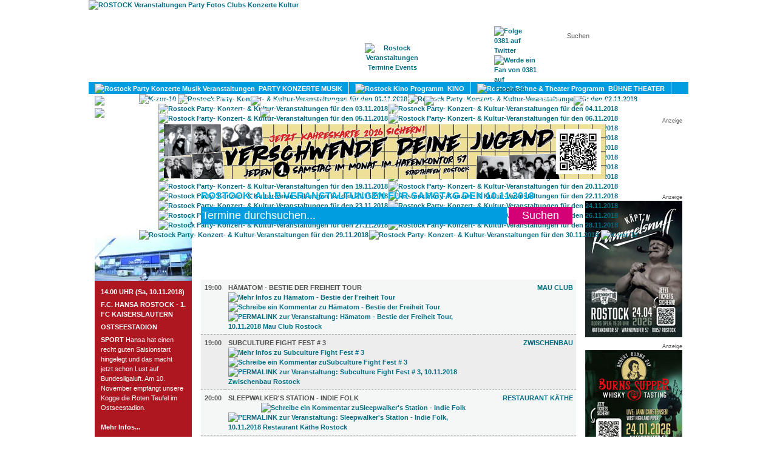

--- FILE ---
content_type: text/html; charset=utf-8
request_url: https://www.0381-magazin.de/rostock/termine/10-11-2018.html
body_size: 29630
content:
<!DOCTYPE html PUBLIC "-//W3C//DTD XHTML 1.0 Transitional//EN" "http://www.w3.org/TR/xhtml1/DTD/xhtml1-transitional.dtd">
<html xmlns="http://www.w3.org/1999/xhtml" xml:lang="en" lang="en">
<head>

<title>ROSTOCK 10.11.2018 - Veranstaltungen | Party | Konzerte | Kino | Kultur</title>

<meta http-equiv="Content-Type" content="text/html; charset=utf-8" />
<meta name="title" content="ROSTOCK 10.11.2018 - Veranstaltungen | Party | Konzerte | Kino | Kultur" />
<meta name="description" content="ROSTOCK - Alle Veranstaltungen, Partys auf einen Blick für den 10.11.2018" />
<meta name="robots" content="index, follow, noodp" />
<meta name="keywords" content="Rostock, Veranstaltungen, Party, Partyfotos, Fotos, Veranstaltungen, Konzerte, Termine, Events, Musik, Clubs" />
<meta name="language" content="de" />
<meta name="revesit-after" content="1 days" />
<meta name="imagetoolbar" content="" />
<meta name="geo.region" content="DE-MV" />
<meta name="geo.placename" content="Rostock" />
<meta name="geo.position" content="54.08619;12.1126" />
<meta name="icbm" content="54.08619,12.1126" />

<link rel="shortcut icon" href="/favicon.ico" />


<script type="text/javascript" src="/sf/prototype/js/prototype.js"></script>
<script type="text/javascript" src="/sf/prototype/js/effects.js"></script>
<script type="text/javascript" src="/sf/prototype/js/builder.js"></script>
<script type="text/javascript" src="/sf/prototype/js/controls.js"></script>
<link rel="stylesheet" type="text/css" media="screen" href="/css/magazin-2018-11.css" />
<link rel="stylesheet" type="text/css" media="screen" href="/css/magazin-main.css" />
<link rel="stylesheet" type="text/css" media="screen" href="/css/prototip.css" />
<link rel="stylesheet" type="text/css" media="screen" href="/sfSexyButtonPlugin/css/sexy_button.css" />
<link rel="stylesheet" type="text/css" media="screen" href="/sf/prototype/css/input_auto_complete_tag.css" />
</head>



<body>

<div id="FarbverlaufContainer">
<div id="PatternContainer">
<div id="SuperContainer">
	<div id="Container">
	    <div id="Header">
	          <div id="LogoDummy"><a href="/rostock/"><img height="135" width="300" alt="ROSTOCK Veranstaltungen Party Fotos Clubs Konzerte Kultur" title="ROSTOCK Veranstaltungen Party Fotos Clubs Konzerte Kultur" src="/images/logo-dummy.gif" /></a></div>
	          



<div id="MainNavIcons">
   <div class="MainNavIconBtn70"><div id="IconHOME" style="display: none;"><a href="/rostock/"><img alt="Rostock 0381 Startseite" title="" src="/images/header-mainnav-icon-home.png" /></a></div></div>
   <div class="MainNavIconBtn90"><div id="IconMAGAZIN" style="display: none;margin-top:-50px;"><a href="/rostock/magazin/start"><img alt="0381-Magazin" title="0381-Magazin digital" src="/images/header-mainnav-icon-magazin.png" /></a></div></div>
   <div class="MainNavIconBtn90"><div id="IconTERMINE" style=""><a href="/rostock/termine"><img alt="Rostock Veranstaltungen Termine Events" title="Alle Rostocker Veranstaltungen auf einem Blick" src="/images/header-mainnav-icon-termine.png" /></a></div></div>
   <div class="MainNavIconBtn100"><div id="IconADRESSEN" style="display: none;"><a href="/rostock/adressen"><img alt="Rostock Adressen" title="" src="/images/header-mainnav-icon-adressen.png" /></a></div></div>
   <div class="MainNavIconBtn90"><div id="IconKONTAKT" style="display: none;"><a href="/rostock/kontakt"><img alt="Kontakt" title="0381 Kontakt" src="/images/header-mainnav-icon-kontakt.png" /></a></div></div>
</div>
<div id="MainNav">
        <a id="LinkHOME" class="MainNavBtn70" href="/rostock/">HOME</a>    <a id="LinkMAGAZIN" class="MainNavBtn90" href="/rostock/magazin/start">MAGAZIN</a>    <a id="LinkTERMINE" class="MainNavBtn90on" href="/rostock/termine">TERMINE</a>    <a id="LinkADRESSEN" class="MainNavBtn100" href="/rostock/adressen">ADRESSEN</a>	        <a id="LinkKONTAKT" class="MainNavBtn90" href="/rostock/kontakt">KONTAKT</a></div>

              <div id="Suchfeld">    <form method="post" action="/rostock/termine/suche">    <input type="text" name="suchwort" id="suchwort" value="Suchen" autocomplete="off " /><div id="suchwort_auto_complete" class="auto_complete"></div><script type="text/javascript">
//<![CDATA[
new Ajax.Autocompleter('suchwort', 'suchwort_auto_complete', '/rostock/termine/sucheautocomplete', {});
//]]>
</script><script type="text/javascript">
//<![CDATA[

        $('suchwort').observe('click', respondToClick);
        $('suchwort').observe('blur', respondToClick2);

        function respondToClick(event) {
        var element = Event.element(event);
        if (element.value == 'Suchen') element.value = '';
        }

        function respondToClick2(event) {
        var element = Event.element(event);
        if (element.value == '') element.value = 'Suchen';
        }

    
//]]>
</script>    </form>
</div>
			  <div id="SocialMediaBtns">
				<a href="http://www.twitter.com/0381" target="_blank"><img src="/images/twitter-32x32.png" alt="Folge 0381 auf Twitter" title="Folge 0381 auf Twitter" /></a>
				<a href="http://www.facebook.com/0381.Magazin" target="_blank"><img src="/images/facebook-32x32.png" alt="Werde ein Fan von 0381 auf Facebook" title="Werde ein Fan von 0381 auf Facebook" /></a>
			</div>
                            	    </div>
	    <div id="SecNavFarbverlauf"><div id="SecNav">
<div id="SecNavTERMINE" style="position:absolute; ">

<a id="SecNavTRId1" href="/rostock/veranstaltungen/party-konzerte-musik/1"><div style="float:left"><img src="/images/icon-musik.png" alt="Rostock Party Konzerte Musik Veranstaltungen" /></div>&nbsp;&nbsp;PARTY KONZERTE MUSIK</a><a id="SecNavTRId2" href="/rostock/veranstaltungen/kino-film/2"><div style="float:left"><img src="/images/icon-film.png" alt="Rostock Kino Programm" /></div>&nbsp;&nbsp;KINO</a><a id="SecNavTRId3" href="/rostock/veranstaltungen/buehne-theater/3"><div style="float:left"><img src="/images/icon-buehne.png" alt="Rostock Bühne & Theater Programm" /></div>&nbsp;&nbsp;BÜHNE THEATER</a><a id="SecNavTRId4" href="/rostock/veranstaltungen/kultur/4"><div style="float:left"><img src="/images/icon-kultur.png" alt="Rostock Kultur Veranstaltungen" /></div>&nbsp;&nbsp;KULTUR</a><a id="SecNavTRId5" href="/rostock/veranstaltungen/literatur/5"><div style="float:left"><img src="/images/icon-literatur.png" alt="Rostock Literatur Veranstaltungen" /></div>&nbsp;&nbsp;LITERATUR</a><a id="SecNavTRId6" href="/rostock/veranstaltungen/sport/6"><div style="float:left"><img src="/images/icon-sport.png" alt="Rostock Sport Veranstaltungen" /></div>&nbsp;&nbsp;SPORT</a><a id="SecNavTRId7" href="/rostock/veranstaltungen/gay/7"><div style="float:left"><img src="/images/icon-gay.png" alt="Rostock Gay Veranstaltungen" /></div>&nbsp;&nbsp;GAY</a><a id="SecNavTRId8" href="/rostock/veranstaltungen/diverse/8"><div style="float:left"><img src="/images/icon-diverses.png" alt="Rostock Diverse Veranstaltungen" /></div>&nbsp;&nbsp;DIVERSES</a><a id="SecNavTRId9" href="/rostock/veranstaltungen/umland/9"><div style="float:left;border-rigth:0px;"><img src="/images/icon-umland.png" alt="Rostock Veranstaltungen im Umland" /></div>&nbsp;&nbsp;UMLAND</a></div>
<div id="SecNavADRESSEN" style="position:absolute; display:none"><a title="Nachtleben: Partys, Clubs, Discotheken, ..." href="/rostock/adressen/nachtleben">PARTY-LOCATIONS</a><a title="Theater, Kinos, Ausstellungen, Gallerien, ..." href="/rostock/adressen/kultur">KULTUR</a><a title="Bars, Kneipen, Cafés, Restaurants, ..." href="/rostock/adressen/essen-trinken">ESSEN & TRINKEN</a><a title="Billard, Bowling, Kicker, Tanz, Schwimmen, Wellness, ..." href="/rostock/adressen/freizeit-fun">FREIZEIT & FUN</a><a title="Fußball, Eishockey, Windsurfing, Sportvereine , ..." href="/rostock/adressen/sport-fitness">SPORT & FITNESS</a><a title="Partys, Clubs, Konzerte, Theater, Kino, ..." href="/rostock/adressen/veranstaltungen">VERANSTALTUNGEN</a><a title="Mode, Buchhandlungen, Lieferservice, Spätkauf, ..." href="/rostock/adressen/shopping-einkaufen">SHOPPING & EINKAUFEN</a><a title="Hotels, Pensionen, Hostels, Reisebüros, ..." href="/rostock/adressen/hotels-reisen">HOTELS</a><a title="Copyshops, Internetcafés, Reparatur &amp; Service, ..." href="/rostock/adressen/dienstleistungen">DIENSTLEISTUNGEN</a></div>
</div></div>
	    <div id="KalenderLeiste"><ul>

<script type="text/javascript">
    function load_style(url) {
        a = document.createElement('link');
        a.setAttribute('rel','stylesheet');
        a.setAttribute('type','text/css');
        a.setAttribute('href',url);
        document.getElementsByTagName('head')[0].appendChild(a);
    }

    load_style('/css/magazin-2018-11.css');
    // $('Header').style.backgroundImage='url()';
</script>



    <li>
    <a href="#" onclick="new Ajax.Updater('KalenderLeiste', '/rostock/kalenderleiste/show/monat/10/jahr/2018', {asynchronous:true, evalScripts:true});; return false;"><img height="29" src="/images/k-zur-10.png" alt="K-zur-10" /></a>    </li>
   
   <li id="kl01"><a href="/rostock/termine/01-11-2018.html" ><img height="29" title="Rostock Party / Konzerte / Kultur / Veranstaltungen 01.11.2018" style="margin-right: 1px" alt="Rostock Party- Konzert- &amp; Kultur-Veranstaltungen für den 01.11.2018" src="/images/k-do-01.png" /></a></li><li id="kl02"><a href="/rostock/termine/02-11-2018.html" ><img height="29" title="Rostock Party / Konzerte / Kultur / Veranstaltungen 02.11.2018" style="margin-right: 1px" alt="Rostock Party- Konzert- &amp; Kultur-Veranstaltungen für den 02.11.2018" src="/images/k-fr-02.png" /></a></li><li id="kl03"><a href="/rostock/termine/03-11-2018.html" ><img height="29" title="Rostock Party / Konzerte / Kultur / Veranstaltungen 03.11.2018" style="margin-right: 1px" alt="Rostock Party- Konzert- &amp; Kultur-Veranstaltungen für den 03.11.2018" src="/images/k-sa-03.png" /></a></li><li id="kl04"><a href="/rostock/termine/04-11-2018.html" ><img height="29" title="Rostock Party / Konzerte / Kultur / Veranstaltungen 04.11.2018" style="margin-right: 1px" alt="Rostock Party- Konzert- &amp; Kultur-Veranstaltungen für den 04.11.2018" src="/images/k-so-04.png" /></a></li><li id="kl05"><a href="/rostock/termine/05-11-2018.html" ><img height="29" title="Rostock Party / Konzerte / Kultur / Veranstaltungen 05.11.2018" style="margin-right: 1px" alt="Rostock Party- Konzert- &amp; Kultur-Veranstaltungen für den 05.11.2018" src="/images/k-mo-05.png" /></a></li><li id="kl06"><a href="/rostock/termine/06-11-2018.html" ><img height="29" title="Rostock Party / Konzerte / Kultur / Veranstaltungen 06.11.2018" style="margin-right: 1px" alt="Rostock Party- Konzert- &amp; Kultur-Veranstaltungen für den 06.11.2018" src="/images/k-di-06.png" /></a></li><li id="kl07"><a href="/rostock/termine/07-11-2018.html" ><img height="29" title="Rostock Party / Konzerte / Kultur / Veranstaltungen 07.11.2018" style="margin-right: 1px" alt="Rostock Party- Konzert- &amp; Kultur-Veranstaltungen für den 07.11.2018" src="/images/k-mi-07.png" /></a></li><li id="kl08"><a href="/rostock/termine/08-11-2018.html" ><img height="29" title="Rostock Party / Konzerte / Kultur / Veranstaltungen 08.11.2018" style="margin-right: 1px" alt="Rostock Party- Konzert- &amp; Kultur-Veranstaltungen für den 08.11.2018" src="/images/k-do-08.png" /></a></li><li id="kl09"><a href="/rostock/termine/09-11-2018.html" ><img height="29" title="Rostock Party / Konzerte / Kultur / Veranstaltungen 09.11.2018" style="margin-right: 1px" alt="Rostock Party- Konzert- &amp; Kultur-Veranstaltungen für den 09.11.2018" src="/images/k-fr-09.png" /></a></li><li id="kl10"><a href="/rostock/termine/10-11-2018.html" ><img height="29" title="Rostock Party / Konzerte / Kultur / Veranstaltungen 10.11.2018" style="margin-right: 1px" alt="Rostock Party- Konzert- &amp; Kultur-Veranstaltungen für den 10.11.2018" src="/images/k-sa-10-act.png" /></a></li><li id="kl11"><a href="/rostock/termine/11-11-2018.html" ><img height="29" title="Rostock Party / Konzerte / Kultur / Veranstaltungen 11.11.2018" style="margin-right: 1px" alt="Rostock Party- Konzert- &amp; Kultur-Veranstaltungen für den 11.11.2018" src="/images/k-so-11.png" /></a></li><li id="kl12"><a href="/rostock/termine/12-11-2018.html" ><img height="29" title="Rostock Party / Konzerte / Kultur / Veranstaltungen 12.11.2018" style="margin-right: 1px" alt="Rostock Party- Konzert- &amp; Kultur-Veranstaltungen für den 12.11.2018" src="/images/k-mo-12.png" /></a></li><li id="kl13"><a href="/rostock/termine/13-11-2018.html" ><img height="29" title="Rostock Party / Konzerte / Kultur / Veranstaltungen 13.11.2018" style="margin-right: 1px" alt="Rostock Party- Konzert- &amp; Kultur-Veranstaltungen für den 13.11.2018" src="/images/k-di-13.png" /></a></li><li id="kl14"><a href="/rostock/termine/14-11-2018.html" ><img height="29" title="Rostock Party / Konzerte / Kultur / Veranstaltungen 14.11.2018" style="margin-right: 1px" alt="Rostock Party- Konzert- &amp; Kultur-Veranstaltungen für den 14.11.2018" src="/images/k-mi-14.png" /></a></li><li id="kl15"><a href="/rostock/termine/15-11-2018.html" ><img height="29" title="Rostock Party / Konzerte / Kultur / Veranstaltungen 15.11.2018" style="margin-right: 1px" alt="Rostock Party- Konzert- &amp; Kultur-Veranstaltungen für den 15.11.2018" src="/images/k-do-15.png" /></a></li><li id="kl16"><a href="/rostock/termine/16-11-2018.html" ><img height="29" title="Rostock Party / Konzerte / Kultur / Veranstaltungen 16.11.2018" style="margin-right: 1px" alt="Rostock Party- Konzert- &amp; Kultur-Veranstaltungen für den 16.11.2018" src="/images/k-fr-16.png" /></a></li><li id="kl17"><a href="/rostock/termine/17-11-2018.html" ><img height="29" title="Rostock Party / Konzerte / Kultur / Veranstaltungen 17.11.2018" style="margin-right: 1px" alt="Rostock Party- Konzert- &amp; Kultur-Veranstaltungen für den 17.11.2018" src="/images/k-sa-17.png" /></a></li><li id="kl18"><a href="/rostock/termine/18-11-2018.html" ><img height="29" title="Rostock Party / Konzerte / Kultur / Veranstaltungen 18.11.2018" style="margin-right: 1px" alt="Rostock Party- Konzert- &amp; Kultur-Veranstaltungen für den 18.11.2018" src="/images/k-so-18.png" /></a></li><li id="kl19"><a href="/rostock/termine/19-11-2018.html" ><img height="29" title="Rostock Party / Konzerte / Kultur / Veranstaltungen 19.11.2018" style="margin-right: 1px" alt="Rostock Party- Konzert- &amp; Kultur-Veranstaltungen für den 19.11.2018" src="/images/k-mo-19.png" /></a></li><li id="kl20"><a href="/rostock/termine/20-11-2018.html" ><img height="29" title="Rostock Party / Konzerte / Kultur / Veranstaltungen 20.11.2018" style="margin-right: 1px" alt="Rostock Party- Konzert- &amp; Kultur-Veranstaltungen für den 20.11.2018" src="/images/k-di-20.png" /></a></li><li id="kl21"><a href="/rostock/termine/21-11-2018.html" ><img height="29" title="Rostock Party / Konzerte / Kultur / Veranstaltungen 21.11.2018" style="margin-right: 1px" alt="Rostock Party- Konzert- &amp; Kultur-Veranstaltungen für den 21.11.2018" src="/images/k-mi-21.png" /></a></li><li id="kl22"><a href="/rostock/termine/22-11-2018.html" ><img height="29" title="Rostock Party / Konzerte / Kultur / Veranstaltungen 22.11.2018" style="margin-right: 1px" alt="Rostock Party- Konzert- &amp; Kultur-Veranstaltungen für den 22.11.2018" src="/images/k-do-22.png" /></a></li><li id="kl23"><a href="/rostock/termine/23-11-2018.html" ><img height="29" title="Rostock Party / Konzerte / Kultur / Veranstaltungen 23.11.2018" style="margin-right: 1px" alt="Rostock Party- Konzert- &amp; Kultur-Veranstaltungen für den 23.11.2018" src="/images/k-fr-23.png" /></a></li><li id="kl24"><a href="/rostock/termine/24-11-2018.html" ><img height="29" title="Rostock Party / Konzerte / Kultur / Veranstaltungen 24.11.2018" style="margin-right: 1px" alt="Rostock Party- Konzert- &amp; Kultur-Veranstaltungen für den 24.11.2018" src="/images/k-sa-24.png" /></a></li><li id="kl25"><a href="/rostock/termine/25-11-2018.html" ><img height="29" title="Rostock Party / Konzerte / Kultur / Veranstaltungen 25.11.2018" style="margin-right: 1px" alt="Rostock Party- Konzert- &amp; Kultur-Veranstaltungen für den 25.11.2018" src="/images/k-so-25.png" /></a></li><li id="kl26"><a href="/rostock/termine/26-11-2018.html" ><img height="29" title="Rostock Party / Konzerte / Kultur / Veranstaltungen 26.11.2018" style="margin-right: 1px" alt="Rostock Party- Konzert- &amp; Kultur-Veranstaltungen für den 26.11.2018" src="/images/k-mo-26.png" /></a></li><li id="kl27"><a href="/rostock/termine/27-11-2018.html" ><img height="29" title="Rostock Party / Konzerte / Kultur / Veranstaltungen 27.11.2018" style="margin-right: 1px" alt="Rostock Party- Konzert- &amp; Kultur-Veranstaltungen für den 27.11.2018" src="/images/k-di-27.png" /></a></li><li id="kl28"><a href="/rostock/termine/28-11-2018.html" ><img height="29" title="Rostock Party / Konzerte / Kultur / Veranstaltungen 28.11.2018" style="margin-right: 1px" alt="Rostock Party- Konzert- &amp; Kultur-Veranstaltungen für den 28.11.2018" src="/images/k-mi-28.png" /></a></li><li id="kl29"><a href="/rostock/termine/29-11-2018.html" ><img height="29" title="Rostock Party / Konzerte / Kultur / Veranstaltungen 29.11.2018" style="margin-right: 1px" alt="Rostock Party- Konzert- &amp; Kultur-Veranstaltungen für den 29.11.2018" src="/images/k-do-29.png" /></a></li><li id="kl30"><a href="/rostock/termine/30-11-2018.html" ><img height="29" title="Rostock Party / Konzerte / Kultur / Veranstaltungen 30.11.2018" style="margin-right: 1px" alt="Rostock Party- Konzert- &amp; Kultur-Veranstaltungen für den 30.11.2018" src="/images/k-fr-30.png" /></a></li>
      <li>
    <a href="#" onclick="new Ajax.Updater('KalenderLeiste', '/rostock/kalenderleiste/show/monat/12/jahr/2018', {asynchronous:true, evalScripts:true});; return false;"><img height="29" width="24" src="/images/k-vor-12.png" alt="K-vor-12" /></a>    </li>
       


</ul></div>
           <div id="BannerTop" style="margin-left:-2px;">	<div style="text-align: center; margin-bottom:10px;">
<p class="klein" style="text-align:right;margin:0px;padding:0px;">Anzeige</p>
	<a href="/ads/linkto?bid=481&url=https://hafenkontor57.de" target=""><img alt="" title="" src="/uploads/ads/34b031cab836f727fb73097a80a39ef8.jpg" /></a>
</div>
</div>
                      	    <div id="Content">
	       
<script type="text/javascript">
//<![CDATA[

    // JS - extern auslagern
    function switchWindow(windowId) {

        windowStatus = document.getElementById(windowId).style.display;
        if (windowStatus == 'none') {
            // Fenster aufrollen + Button ändern
            new Effect.SlideDown(document.getElementById(windowId), {});
            document.getElementById('SecNav'+windowId).className = 'selected';
            return false;
        }
        else {
            new Effect.SlideUp(document.getElementById(windowId), {});
            document.getElementById('SecNav'+windowId).className = '';
            return false;
        }
    }

    function showhideInfos(terminInfoId,terminUrl,terminText) {
        if ($(terminInfoId).style.display == 'none') {
            $(terminInfoId).show();
			/* AJAX inner HTML laden */
			$(terminInfoId+'Social').innerHTML = '<iframe src="http://www.facebook.com/plugins/like.php?href=www.0381-magazin.de'+terminUrl+'&amp;layout=button_count&amp;show_faces=false&amp;width=110&amp;action=like&amp;font=trebuchet+ms&amp;colorscheme=light&amp;height=21" scrolling="no" frameborder="0" style="border:none; overflow:hidden; width:110px; height:21px;" allowTransparency="true"></iframe> <iframe allowtransparency="true" frameborder="0" scrolling="no" src="http://platform.twitter.com/widgets/tweet_button.html?url=http://www.0381-magazin.de'+terminUrl+'&text='+terminText+'&lang=de&via=0381" style="width:130px; height:21px;"></iframe>';
        }
        else {
             $(terminInfoId).hide();
        }
    }


//]]>
</script>
<script type="text/javascript">
//<![CDATA[

        function KommentarTextareaRespondToClick(event) {
	        var element = Event.element(event);
			if (element.value == 'Einen Kommentar schreiben...') {
				element.value = '';
				var divname = element.name+'PartTwo';
				$(divname).show();
			}
        }

        function KommentarTextareaRespondToBlur(event) {
	        var element = Event.element(event);
	        if (element.value == '') {
				element.value = 'Einen Kommentar schreiben...';
				var divname = element.name+'PartTwo';
				$(divname).hide();
        	}
		}

        function KommentarAutorRespondToClick(event) {
	        var element = Event.element(event);
			if (element.value == 'Dein Name') {
				element.value = '';
			}
        }

        function KommentarAutorRespondToBlur(event) {
	        var element = Event.element(event);
	        if (element.value == '') {
				element.value = 'Dein Name';
        	}
		}

	function resizeTextArea(event) {
        var element = Event.element(event);

		element.setAttribute('wrap', 'on');
        element.style.overflow = 'auto';
		// var lines = element.value.split("\n");
  		// element.rows = lines.length + 1

	    var cols = element.cols+10;
	    var content = element.value ;
	    var lineCount = 0 ;

	    var lastEOL = -1 ;
	    do {
	        var begin = lastEOL+1 ;
	        lastEOL = content.indexOf("\n",lastEOL+1) ;
	        var line = '';
	        if(lastEOL != -1) {
	            line = content.substring(begin,lastEOL) ;
	        } else {
	            line = content.substring(begin,content.length) ;
	        }
	        var rows_in_line = Math.floor(line.length/cols)+1 ;
	        lineCount += rows_in_line
	    } while (lastEOL != -1) ;
	    element.rows = lineCount;

    }

    
//]]>
</script>

<div id="TeaserLinks" style="margin-top:20px";>
    
	
	
		<div id="TagestippTeaser" class="RedBox">
<div class="RedBox_Titel-l"></div><div class="RedBox_Titel-r">ROSTOCK TAGESTIPP</div>
    <div class="RedBox_Image"><a title="10.11.2018 14:00 F.C. Hansa Rostock - 1. FC Kaiserslautern, Ostseestadion Rostock" href="http://www.0381-magazin.de//rostock/termine/131995/rostock/f-c-hansa-rostock-1-fc-kaiserslautern-ostseestadion-rostock-10-11-2018.html"><img title="10.11.2018 14:00 F.C. Hansa Rostock - 1. FC Kaiserslautern, Ostseestadion Rostock" alt="10.11.2018 14:00 F.C. Hansa Rostock - 1. FC Kaiserslautern, Ostseestadion Rostock" src="/uploads/tagestipp/teaser/ee79ec3c2dc74b21631097cf0cd88b79.jpg" /></a></div>
    <div class="RedBox_Content">

            <div class="Uhrzeit">14.00 UHR
            	(Sa, 10.11.2018)            </div>
            <div class="Name"><a href="/rostock/termine/131995/rostock/f-c-hansa-rostock-1-fc-kaiserslautern-ostseestadion-rostock-10-11-2018.html" title="10.11.2018 14:00 F.C. Hansa Rostock - 1. FC Kaiserslautern, Ostseestadion Rostock">F.C. HANSA ROSTOCK - 1. FC KAISERSLAUTERN</a>
				            </div>
            <div class="Location"><a href="/rostock/adressen/80/freizeit-fun-sport-fitness-veranstaltungen/fussball-halle-stadion/ostseestadion-rostock-kopernikusstrasse-17c.html" title="Ostseestadion Rostock">Ostseestadion</a></div>
            <div class="Beschreibung">
            <span class="RedTerminRubrik">Sport</span>
            Hansa hat einen recht guten Saisionstart
hingelegt und das macht jetzt
schon Lust auf Bundesligaluft. Am 10. November
empfängt unsere Kogge die Roten
Teufel im Ostseestadion.            </div>

            
            
			<br />
            <a href="/rostock/termine/131995/rostock/f-c-hansa-rostock-1-fc-kaiserslautern-ostseestadion-rostock-10-11-2018.html" title="10.11.2018 14:00 F.C. Hansa Rostock - 1. FC Kaiserslautern, Ostseestadion Rostock">Mehr Infos...</a>

	    </div>
	</div>

                										
                </div>

<div id="TeaserRechts" style="margin-top:5px";>
            		
		<div style="text-align: center; margin-bottom:10px;">
<p class="klein" style="text-align:right;margin:0px;padding:0px;">Anzeige</p>
	<a href="/ads/linkto?bid=537&url=https://wsbevents.ditix.shop/event/6w5hnl9ej6k1n50z?iFrameOrigin=https%3A%2F%2Fwww.weinhandlung-schollenberger.de%2FEvents-Tickets%2F&t=false&tid=" target=""><img alt="" title="" src="/uploads/ads/eb854c927e8978f75629812b73f342b9.jpg" /></a>
</div>
	<div style="text-align: center; margin-bottom:10px;">
<p class="klein" style="text-align:right;margin:0px;padding:0px;">Anzeige</p>
	<a href="/ads/linkto?bid=401&url=https://www.weinhandlung-schollenberger.de/Tickets/" target=""><img alt="" title="" src="/uploads/ads/6624b208a03f2c00672fdd98d6057a48.jpg" /></a>
</div>
								<script async src="//pagead2.googlesyndication.com/pagead/js/adsbygoogle.js"></script>
<!-- Termine - 160x600 -->
<ins class="adsbygoogle"
     style="display:inline-block;width:160px;height:600px"
     data-ad-client="ca-pub-4143432343732791"
     data-ad-slot="9350735063"></ins>
<script>
    (adsbygoogle = window.adsbygoogle || []).push({});
</script>
</div>

<div id="TerminContainer" style="width:auto; margin-left: 175px; margin-right: 175px">


<h1>ROSTOCK: ALLE VERANSTALTUNGEN FÜR SAMSTAG den 10.11.2018</h1>

<div id="Suchfeldg">
  <form method="post" action="/rostock/termine/suche">
  <input type="text" name="suchwortg" id="suchwortg" value="Termine durchsuchen..." />
    <script type="text/javascript">
//<![CDATA[

        $('suchwortg').observe('click', respondToClickg);
        $('suchwortg').observe('blur', respondToClick2g);

        function respondToClickg(event) {
        var element = Event.element(event);
        if (element.value == 'Termine durchsuchen...') element.value = '';
        }

        function respondToClick2g(event) {
        var element = Event.element(event);
        if (element.value == '') element.value = 'Termine durchsuchen...';
        }

    
//]]>
</script>	<input type="submit" id="suchbuttong" name="suchbuttong" value="Suchen" /> 
    </form>
</div><script async src="//pagead2.googlesyndication.com/pagead/js/adsbygoogle.js"></script>
<!-- Termine - 468x60 -->
<ins class="adsbygoogle"
     style="display:inline-block;width:468px;height:60px"
     data-ad-client="ca-pub-4143432343732791"
     data-ad-slot="3304201467"></ins>
<script>
    (adsbygoogle = window.adsbygoogle || []).push({});
</script>

	
				            	        <div class="TerminRubrikHeaderWE TRWE-1">
	            	            <a href="javascript:void(0);" onClick="switchWindow('TRId1')">Musik&nbsp;&nbsp;(12)</a>
	        </div>
			<div id="TRId1" class="TerminRubrikContentWE" >
			<table>
			<tbody>
						    			 	<tr class="odd moreInfo" onclick="javascript:showhideInfos('TerminInfo131636','/rostock/termine/131636/rostock/haematom-bestie-der-freiheit-tour-mau-club-rostock-10-11-2018.html','');">
		    <td class="TerminTDZeit FirstNoBorder">
		        		        19:00		    </td>
		    <td class="TerminTDBeschreibung FirstNoBorder">
		        <div class="TerminName"><a href="javascript:void(0);" title=" Hämatom - Bestie der Freiheit Tour - Klicke für mehr Infos und zum Kommentieren..."> Hämatom - Bestie der Freiheit Tour</a>
                
		        </div>
                <div style="float:right;">
		         <a href="javascript:void(0)" title="Klicke für mehr Infos zu  Hämatom - Bestie der Freiheit Tour"><img title="" alt="Mehr Infos zu  Hämatom - Bestie der Freiheit Tour" src="/images/klickformore.png" /></a>
                                				  <a href="javascript:void(0)" title="Schreibe ein Kommentar zu  Hämatom - Bestie der Freiheit Tour"><img title="" alt="Schreibe ein Kommentar zu Hämatom - Bestie der Freiheit Tour" src="/images/kommentar0.png" /></a>
				  <b>&nbsp;&nbsp;</b>
                 		  </div>
  		  <a href="/rostock/termine/131636/rostock/haematom-bestie-der-freiheit-tour-mau-club-rostock-10-11-2018.html" target="_blank" title="10.11.2018  Hämatom - Bestie der Freiheit Tour, Mau Club, Rostock"><img width="10" height="10" title="PERMALINK zur Veranstaltung:  Hämatom - Bestie der Freiheit Tour, 10.11.2018, Mau Club, Rostock" alt="PERMALINK zur Veranstaltung:  Hämatom - Bestie der Freiheit Tour, 10.11.2018 Mau Club Rostock" src="/images/permalink.png" /></a>
		    </td>
		    <td class="TerminTDSonstiges FirstNoBorder">
		        <div class="TerminLocation"><a href="/rostock/adressen/29/nachtleben-veranstaltungen/clubs-disco-konzerte/mau-club-rostock-am-warnowufer-56.html" title="Mau Club Rostock: Alle Veranstaltungen, Partys, Partyfotos, Partybilder">Mau Club</a></div>
		    </td>
		  </tr>

        <tr id="TerminInfo131636" style="display:none" class="odd old moreInfo">
            <td class="TerminTDZeit noborder">
                &nbsp;
            </td>
            <td class="TerminTDBeschreibung noborder">
                <div class="TerminBeschreibung  old">
                <div>
<br />
</div>
                                                </div>
				<br />
                <div id="TerminKommentarContainer131636" class="TerminKommentare">

<div class="TerminKommentarShowContainer">
        </div>
<div id="TerminKommentarCreateContainer131636">
    <form name="terminkommentarform" onsubmit="new Ajax.Updater('TerminKommentarContainer131636', '/rostock/kommentare/terminUpdate', {asynchronous:true, evalScripts:true, parameters:Form.serialize(this)}); return false;" action="/rostock/kommentare/terminUpdate" method="post">
        <input type="hidden" name="dbid" id="dbid" value="131636" />    <input type="hidden" name="dbt" id="dbt" value="termin" />
    <table width="100%" class="TerminKommentarTable">
    <td rowspan="2" style="vertical-align: top; width:50px; text-align: center;">
		<div class="fnr"><img src="/images/kommentar-g.png" alt="Kommentar-g" /></div>
    </td>
    <td colspan="2">
		<textarea name="KommentarTextarea131636" id="KommentarTextarea131636" style="width:325px" tabindex="1" rows="2" cols="50">Einen Kommentar schreiben...</textarea>    </td>
    </tr>
    <tr id="KommentarTextarea131636PartTwo" style="display:none;">
    <td style="padding-top:0;">
      	<input type="text" name="KommentarAutor131636" id="KommentarAutor131636" value="Dein Name" size="20" maxlength="40" style="width:120px" tabindex="2" />      	<input type="text" name="email" id="email" value=" " size="1" style="width:1px;border:0;background:inherit;" tabindex="4" />    </td>
    <td style="text-align:right;padding-top:0;">
    	<input type="submit" name="commit" value="Kommentieren" class="submitBtn" tabindex="3" /></div>
    </td>
    </tr>
    </table>

	</form>
</div>

<script type="text/javascript">
//<![CDATA[

        $('KommentarTextarea131636').observe('click', KommentarTextareaRespondToClick);
        $('KommentarTextarea131636').observe('blur', KommentarTextareaRespondToBlur);
		$('KommentarTextarea131636').observe('keyup', resizeTextArea);

        $('KommentarAutor131636').observe('click', KommentarAutorRespondToClick);
        $('KommentarAutor131636').observe('blur', KommentarAutorRespondToBlur);


//]]>
</script>
</div>
            </td>
            <td class="TerminTDSonstiges noborder">
                  <div class="TerminEintritt"> </div>
            </td>
          </tr>

		  		  				    			 	<tr class=" moreInfo" onclick="javascript:showhideInfos('TerminInfo131902','/rostock/termine/131902/rostock/subculture-fight-fest-3-zwischenbau-rostock-10-11-2018.html','');">
		    <td class="TerminTDZeit ">
		        		        19:00		    </td>
		    <td class="TerminTDBeschreibung ">
		        <div class="TerminName"><a href="javascript:void(0);" title="Subculture Fight Fest # 3 - Klicke für mehr Infos und zum Kommentieren...">Subculture Fight Fest # 3</a>
                
		        </div>
                <div style="float:right;">
		         <a href="javascript:void(0)" title="Klicke für mehr Infos zu Subculture Fight Fest # 3"><img title="" alt="Mehr Infos zu Subculture Fight Fest # 3" src="/images/klickformore.png" /></a>
                                				  <a href="javascript:void(0)" title="Schreibe ein Kommentar zu Subculture Fight Fest # 3"><img title="" alt="Schreibe ein Kommentar zuSubculture Fight Fest # 3" src="/images/kommentar0.png" /></a>
				  <b>&nbsp;&nbsp;</b>
                 		  </div>
  		  <a href="/rostock/termine/131902/rostock/subculture-fight-fest-3-zwischenbau-rostock-10-11-2018.html" target="_blank" title="10.11.2018 Subculture Fight Fest # 3, Zwischenbau, Rostock"><img width="10" height="10" title="PERMALINK zur Veranstaltung: Subculture Fight Fest # 3, 10.11.2018, Zwischenbau, Rostock" alt="PERMALINK zur Veranstaltung: Subculture Fight Fest # 3, 10.11.2018 Zwischenbau Rostock" src="/images/permalink.png" /></a>
		    </td>
		    <td class="TerminTDSonstiges ">
		        <div class="TerminLocation"><a href="/rostock/adressen/33/kultur-nachtleben-veranstaltungen/clubs-konzerte-kulturvereine-party/zwischenbau-rostock-erich-schlesinger-str-19a.html" title="Zwischenbau Rostock: Alle Veranstaltungen, Partys, Partyfotos, Partybilder">Zwischenbau</a></div>
		    </td>
		  </tr>

        <tr id="TerminInfo131902" style="display:none" class=" old moreInfo">
            <td class="TerminTDZeit noborder">
                &nbsp;
            </td>
            <td class="TerminTDBeschreibung noborder">
                <div class="TerminBeschreibung  old">
                <div>
<div>
<div>
das Festival f&uuml;r Walzer tanzende Punx, Cocktail schl&uuml;rfende Skins und r&auml;udige Stra&szlig;enk&ouml;ter!
</div>
<div>
<br />
</div>
<div>
SUBCULTURE FIGHT FEST # 3
</div>
<div>
<br />
</div>
<div>
<br />
</div>
<div>
SAMSTAG:
</div>
<div>
<br />
</div>
<div>
&mdash;&mdash;&mdash;&mdash;&mdash;
</div>
<div>
<br />
</div>
<div>
Stomper 98 (Germany)
</div>
<div>
<br />
</div>
<div>
Gumbles (Germany)
</div>
<div>
<br />
</div>
<div>
Arthur and the Spooners (Germany)
</div>
<div>
<br />
</div>
<div>
Volxsturm (Germany)
</div>
<div>
<br />
</div>
<div>
Grade 2 (Eng)
</div>
<div>
<br />
</div>
<div>
Ruhest&ouml;hrunk (Germany)
</div>
</div>
</div>
                                                </div>
				<br />
                <div id="TerminKommentarContainer131902" class="TerminKommentare">

<div class="TerminKommentarShowContainer">
        </div>
<div id="TerminKommentarCreateContainer131902">
    <form name="terminkommentarform" onsubmit="new Ajax.Updater('TerminKommentarContainer131902', '/rostock/kommentare/terminUpdate', {asynchronous:true, evalScripts:true, parameters:Form.serialize(this)}); return false;" action="/rostock/kommentare/terminUpdate" method="post">
        <input type="hidden" name="dbid" id="dbid" value="131902" />    <input type="hidden" name="dbt" id="dbt" value="termin" />
    <table width="100%" class="TerminKommentarTable">
    <td rowspan="2" style="vertical-align: top; width:50px; text-align: center;">
		<div class="fnr"><img src="/images/kommentar-g.png" alt="Kommentar-g" /></div>
    </td>
    <td colspan="2">
		<textarea name="KommentarTextarea131902" id="KommentarTextarea131902" style="width:325px" tabindex="1" rows="2" cols="50">Einen Kommentar schreiben...</textarea>    </td>
    </tr>
    <tr id="KommentarTextarea131902PartTwo" style="display:none;">
    <td style="padding-top:0;">
      	<input type="text" name="KommentarAutor131902" id="KommentarAutor131902" value="Dein Name" size="20" maxlength="40" style="width:120px" tabindex="2" />      	<input type="text" name="email" id="email" value=" " size="1" style="width:1px;border:0;background:inherit;" tabindex="4" />    </td>
    <td style="text-align:right;padding-top:0;">
    	<input type="submit" name="commit" value="Kommentieren" class="submitBtn" tabindex="3" /></div>
    </td>
    </tr>
    </table>

	</form>
</div>

<script type="text/javascript">
//<![CDATA[

        $('KommentarTextarea131902').observe('click', KommentarTextareaRespondToClick);
        $('KommentarTextarea131902').observe('blur', KommentarTextareaRespondToBlur);
		$('KommentarTextarea131902').observe('keyup', resizeTextArea);

        $('KommentarAutor131902').observe('click', KommentarAutorRespondToClick);
        $('KommentarAutor131902').observe('blur', KommentarAutorRespondToBlur);


//]]>
</script>
</div>
            </td>
            <td class="TerminTDSonstiges noborder">
                  <div class="TerminEintritt">Weekend: 39€ Saturday 24€ </div>
            </td>
          </tr>

		  		  				    			 	<tr class="odd moreInfo" onclick="javascript:showhideInfos('TerminInfo132089','/rostock/termine/132089/rostock/sleepwalkers-station-indie-folk-restaurant-kaethe-rostock-10-11-2018.html','');">
		    <td class="TerminTDZeit ">
		        		        20:00		    </td>
		    <td class="TerminTDBeschreibung ">
		        <div class="TerminName"><a href="javascript:void(0);" title="Sleepwalker's Station - Indie Folk - Klicke für mehr Infos und zum Kommentieren...">Sleepwalker's Station - Indie Folk</a>
                
		        </div>
                <div style="float:right;">
		                        				  <a href="javascript:void(0)" title="Schreibe ein Kommentar zu Sleepwalker's Station - Indie Folk"><img title="" alt="Schreibe ein Kommentar zuSleepwalker's Station - Indie Folk" src="/images/kommentar0.png" /></a>
				  <b>&nbsp;&nbsp;</b>
                 		  </div>
  		  <a href="/rostock/termine/132089/rostock/sleepwalkers-station-indie-folk-restaurant-kaethe-rostock-10-11-2018.html" target="_blank" title="10.11.2018 Sleepwalker's Station - Indie Folk, Restaurant Käthe, Rostock"><img width="10" height="10" title="PERMALINK zur Veranstaltung: Sleepwalker's Station - Indie Folk, 10.11.2018, Restaurant Käthe, Rostock" alt="PERMALINK zur Veranstaltung: Sleepwalker's Station - Indie Folk, 10.11.2018 Restaurant Käthe Rostock" src="/images/permalink.png" /></a>
		    </td>
		    <td class="TerminTDSonstiges ">
		        <div class="TerminLocation"><a href="/rostock/adressen/1002/essen-trinken-nachtleben/bars-restaurants/restaurant-kaethe-rostock-barnstorfer-weg-10.html" title="Restaurant Käthe Rostock: Alle Veranstaltungen, Partys, Partyfotos, Partybilder">Restaurant Käthe</a></div>
		    </td>
		  </tr>

        <tr id="TerminInfo132089" style="display:none" class="odd old">
            <td class="TerminTDZeit noborder">
                &nbsp;
            </td>
            <td class="TerminTDBeschreibung noborder">
                <div class="TerminBeschreibung  old">
                                                                </div>
				<br />
                <div id="TerminKommentarContainer132089" class="TerminKommentare">

<div class="TerminKommentarShowContainer">
        </div>
<div id="TerminKommentarCreateContainer132089">
    <form name="terminkommentarform" onsubmit="new Ajax.Updater('TerminKommentarContainer132089', '/rostock/kommentare/terminUpdate', {asynchronous:true, evalScripts:true, parameters:Form.serialize(this)}); return false;" action="/rostock/kommentare/terminUpdate" method="post">
        <input type="hidden" name="dbid" id="dbid" value="132089" />    <input type="hidden" name="dbt" id="dbt" value="termin" />
    <table width="100%" class="TerminKommentarTable">
    <td rowspan="2" style="vertical-align: top; width:50px; text-align: center;">
		<div class="fnr"><img src="/images/kommentar-g.png" alt="Kommentar-g" /></div>
    </td>
    <td colspan="2">
		<textarea name="KommentarTextarea132089" id="KommentarTextarea132089" style="width:325px" tabindex="1" rows="2" cols="50">Einen Kommentar schreiben...</textarea>    </td>
    </tr>
    <tr id="KommentarTextarea132089PartTwo" style="display:none;">
    <td style="padding-top:0;">
      	<input type="text" name="KommentarAutor132089" id="KommentarAutor132089" value="Dein Name" size="20" maxlength="40" style="width:120px" tabindex="2" />      	<input type="text" name="email" id="email" value=" " size="1" style="width:1px;border:0;background:inherit;" tabindex="4" />    </td>
    <td style="text-align:right;padding-top:0;">
    	<input type="submit" name="commit" value="Kommentieren" class="submitBtn" tabindex="3" /></div>
    </td>
    </tr>
    </table>

	</form>
</div>

<script type="text/javascript">
//<![CDATA[

        $('KommentarTextarea132089').observe('click', KommentarTextareaRespondToClick);
        $('KommentarTextarea132089').observe('blur', KommentarTextareaRespondToBlur);
		$('KommentarTextarea132089').observe('keyup', resizeTextArea);

        $('KommentarAutor132089').observe('click', KommentarAutorRespondToClick);
        $('KommentarAutor132089').observe('blur', KommentarAutorRespondToBlur);


//]]>
</script>
</div>
            </td>
            <td class="TerminTDSonstiges noborder">
                  <div class="TerminEintritt"> </div>
            </td>
          </tr>

		  		  				    			 	<tr class=" moreInfo" onclick="javascript:showhideInfos('TerminInfo48488','/rostock/termine/48488/rostock/live-momofoko-schweden-zwischenbau-rostock-16-11-2011.html','');">
		    <td class="TerminTDZeit ">
		        		        20:00		    </td>
		    <td class="TerminTDBeschreibung ">
		        <div class="TerminName"><a href="javascript:void(0);" title="Live: Momofoko (Schweden) - Klicke für mehr Infos und zum Kommentieren..."><span class="TerminHighlight">TIPP</span>Live: Momofoko (Schweden)</a>
                
		        </div>
                <div style="float:right;">
		         <a href="javascript:void(0)" title="Klicke für mehr Infos zu Live: Momofoko (Schweden)"><img title="" alt="Mehr Infos zu Live: Momofoko (Schweden)" src="/images/klickformore.png" /></a>
                                				  <a href="javascript:void(0)" title="Schreibe ein Kommentar zu Live: Momofoko (Schweden)"><img title="" alt="Schreibe ein Kommentar zuLive: Momofoko (Schweden)" src="/images/kommentar0.png" /></a>
				  <b>&nbsp;&nbsp;</b>
                 		  </div>
  		  <a href="/rostock/termine/48488/rostock/live-momofoko-schweden-zwischenbau-rostock-16-11-2011.html" target="_blank" title="10.11.2018 Live: Momofoko (Schweden), Zwischenbau, Rostock"><img width="10" height="10" title="PERMALINK zur Veranstaltung: Live: Momofoko (Schweden), 10.11.2018, Zwischenbau, Rostock" alt="PERMALINK zur Veranstaltung: Live: Momofoko (Schweden), 10.11.2018 Zwischenbau Rostock" src="/images/permalink.png" /></a>
		    </td>
		    <td class="TerminTDSonstiges ">
		        <div class="TerminLocation"><a href="/rostock/adressen/33/kultur-nachtleben-veranstaltungen/clubs-konzerte-kulturvereine-party/zwischenbau-rostock-erich-schlesinger-str-19a.html" title="Zwischenbau Rostock: Alle Veranstaltungen, Partys, Partyfotos, Partybilder">Zwischenbau</a></div>
		    </td>
		  </tr>

        <tr id="TerminInfo48488" style="display:none" class=" old moreInfo">
            <td class="TerminTDZeit noborder">
                &nbsp;
            </td>
            <td class="TerminTDBeschreibung noborder">
                <div class="TerminBeschreibung  old">
                <p>
Tanzmusik, das klingt zun&auml;chst altbacken, muffig und stark nach Blaskapellen-Betablockern beim Stadl. Muss es aber nicht, denn jetzt verhilft die schwedische Band Momofoko dem Unwort zum l&auml;ngst f&auml;lligen Imagewechsel.<br />
Momofokos gelungener Indi-Mix aus Disco, Funk, Electronic, Rock und Pop steigert nicht nur nachweislich den Gl&uuml;ckshormonspiegel, sondern f&uuml;hrt unaufh&ouml;rlich zu ekstatischer Beinaktivit&auml;t, kreisenden H&uuml;ften und singende M&uuml;ndern. Bands wie die Talking Heads, The Rapture, The Mondays und dem LCD Soundsystem haben h&ouml;rbar Ihre Spuren im hippen, momofoken Sound der 6 Malm&ouml;er hinterlassen.<br />
Das gr&ouml;&szlig;te schwedische Musikmagazin (Groove Magazin) attestierte der Band die H&ouml;chstpunktzahl und nahm das Mini Album &ldquo;Not Now!...Now?&ldquo; in die Liste der besten Platten des Jahres auf.
</p>
<p>
http://www.youtube.com/watch?v=1-POKiGkGgs 
</p>
                                                </div>
				<br />
                <div id="TerminKommentarContainer48488" class="TerminKommentare">

<div class="TerminKommentarShowContainer">
        </div>
<div id="TerminKommentarCreateContainer48488">
    <form name="terminkommentarform" onsubmit="new Ajax.Updater('TerminKommentarContainer48488', '/rostock/kommentare/terminUpdate', {asynchronous:true, evalScripts:true, parameters:Form.serialize(this)}); return false;" action="/rostock/kommentare/terminUpdate" method="post">
        <input type="hidden" name="dbid" id="dbid" value="48488" />    <input type="hidden" name="dbt" id="dbt" value="termin" />
    <table width="100%" class="TerminKommentarTable">
    <td rowspan="2" style="vertical-align: top; width:50px; text-align: center;">
		<div class="fnr"><img src="/images/kommentar-g.png" alt="Kommentar-g" /></div>
    </td>
    <td colspan="2">
		<textarea name="KommentarTextarea48488" id="KommentarTextarea48488" style="width:325px" tabindex="1" rows="2" cols="50">Einen Kommentar schreiben...</textarea>    </td>
    </tr>
    <tr id="KommentarTextarea48488PartTwo" style="display:none;">
    <td style="padding-top:0;">
      	<input type="text" name="KommentarAutor48488" id="KommentarAutor48488" value="Dein Name" size="20" maxlength="40" style="width:120px" tabindex="2" />      	<input type="text" name="email" id="email" value=" " size="1" style="width:1px;border:0;background:inherit;" tabindex="4" />    </td>
    <td style="text-align:right;padding-top:0;">
    	<input type="submit" name="commit" value="Kommentieren" class="submitBtn" tabindex="3" /></div>
    </td>
    </tr>
    </table>

	</form>
</div>

<script type="text/javascript">
//<![CDATA[

        $('KommentarTextarea48488').observe('click', KommentarTextareaRespondToClick);
        $('KommentarTextarea48488').observe('blur', KommentarTextareaRespondToBlur);
		$('KommentarTextarea48488').observe('keyup', resizeTextArea);

        $('KommentarAutor48488').observe('click', KommentarAutorRespondToClick);
        $('KommentarAutor48488').observe('blur', KommentarAutorRespondToBlur);


//]]>
</script>
</div>
            </td>
            <td class="TerminTDSonstiges noborder">
                  <div class="TerminEintritt">Ak: 6 € </div>
            </td>
          </tr>

		  		  				    			 	<tr class="odd moreInfo" onclick="javascript:showhideInfos('TerminInfo131462','/rostock/termine/131462/warnemuende/tanz-in-der-sky-bar-hotel-neptun-warnemuende-10-11-2018.html','');">
		    <td class="TerminTDZeit ">
		        		        20:30		    </td>
		    <td class="TerminTDBeschreibung ">
		        <div class="TerminName"><a href="javascript:void(0);" title="Tanz in der Sky-Bar - Klicke für mehr Infos und zum Kommentieren...">Tanz in der Sky-Bar</a>
                
		        </div>
                <div style="float:right;">
		                        				  <a href="javascript:void(0)" title="Schreibe ein Kommentar zu Tanz in der Sky-Bar"><img title="" alt="Schreibe ein Kommentar zuTanz in der Sky-Bar" src="/images/kommentar0.png" /></a>
				  <b>&nbsp;&nbsp;</b>
                 		  </div>
  		  <a href="/rostock/termine/131462/warnemuende/tanz-in-der-sky-bar-hotel-neptun-warnemuende-10-11-2018.html" target="_blank" title="10.11.2018 Tanz in der Sky-Bar, Hotel Neptun, Warnemünde"><img width="10" height="10" title="PERMALINK zur Veranstaltung: Tanz in der Sky-Bar, 10.11.2018, Hotel Neptun, Warnemünde" alt="PERMALINK zur Veranstaltung: Tanz in der Sky-Bar, 10.11.2018 Hotel Neptun Warnemünde" src="/images/permalink.png" /></a>
		    </td>
		    <td class="TerminTDSonstiges ">
		        <div class="TerminLocation"><a href="/rostock/adressen/115/essen-trinken-hotels-reisen/hotels-restaurants/hotel-neptun-warnemuende-seestrasse-19.html" title="Hotel Neptun Warnemünde: Alle Veranstaltungen, Partys, Partyfotos, Partybilder">Hotel Neptun</a><br />(Warnemünde)</div>
		    </td>
		  </tr>

        <tr id="TerminInfo131462" style="display:none" class="odd old">
            <td class="TerminTDZeit noborder">
                &nbsp;
            </td>
            <td class="TerminTDBeschreibung noborder">
                <div class="TerminBeschreibung  old">
                                                                </div>
				<br />
                <div id="TerminKommentarContainer131462" class="TerminKommentare">

<div class="TerminKommentarShowContainer">
        </div>
<div id="TerminKommentarCreateContainer131462">
    <form name="terminkommentarform" onsubmit="new Ajax.Updater('TerminKommentarContainer131462', '/rostock/kommentare/terminUpdate', {asynchronous:true, evalScripts:true, parameters:Form.serialize(this)}); return false;" action="/rostock/kommentare/terminUpdate" method="post">
        <input type="hidden" name="dbid" id="dbid" value="131462" />    <input type="hidden" name="dbt" id="dbt" value="termin" />
    <table width="100%" class="TerminKommentarTable">
    <td rowspan="2" style="vertical-align: top; width:50px; text-align: center;">
		<div class="fnr"><img src="/images/kommentar-g.png" alt="Kommentar-g" /></div>
    </td>
    <td colspan="2">
		<textarea name="KommentarTextarea131462" id="KommentarTextarea131462" style="width:325px" tabindex="1" rows="2" cols="50">Einen Kommentar schreiben...</textarea>    </td>
    </tr>
    <tr id="KommentarTextarea131462PartTwo" style="display:none;">
    <td style="padding-top:0;">
      	<input type="text" name="KommentarAutor131462" id="KommentarAutor131462" value="Dein Name" size="20" maxlength="40" style="width:120px" tabindex="2" />      	<input type="text" name="email" id="email" value=" " size="1" style="width:1px;border:0;background:inherit;" tabindex="4" />    </td>
    <td style="text-align:right;padding-top:0;">
    	<input type="submit" name="commit" value="Kommentieren" class="submitBtn" tabindex="3" /></div>
    </td>
    </tr>
    </table>

	</form>
</div>

<script type="text/javascript">
//<![CDATA[

        $('KommentarTextarea131462').observe('click', KommentarTextareaRespondToClick);
        $('KommentarTextarea131462').observe('blur', KommentarTextareaRespondToBlur);
		$('KommentarTextarea131462').observe('keyup', resizeTextArea);

        $('KommentarAutor131462').observe('click', KommentarAutorRespondToClick);
        $('KommentarAutor131462').observe('blur', KommentarAutorRespondToBlur);


//]]>
</script>
</div>
            </td>
            <td class="TerminTDSonstiges noborder">
                  <div class="TerminEintritt"> </div>
            </td>
          </tr>

		  		  				    			 	<tr class=" moreInfo" onclick="javascript:showhideInfos('TerminInfo130091','/rostock/termine/130091/rostock/bivi-die-oldie-kult-party-greif-club-rostock-10-11-2018.html','');">
		    <td class="TerminTDZeit ">
		        		        22:00		    </td>
		    <td class="TerminTDBeschreibung ">
		        <div class="TerminName"><a href="javascript:void(0);" title="BiVi - Die Oldie Kult Party - Klicke für mehr Infos und zum Kommentieren...">BiVi - Die Oldie Kult Party</a>
                
		        </div>
                <div style="float:right;">
		                        				  <a href="javascript:void(0)" title="Schreibe ein Kommentar zu BiVi - Die Oldie Kult Party"><img title="" alt="Schreibe ein Kommentar zuBiVi - Die Oldie Kult Party" src="/images/kommentar0.png" /></a>
				  <b>&nbsp;&nbsp;</b>
                 		  </div>
  		  <a href="/rostock/termine/130091/rostock/bivi-die-oldie-kult-party-greif-club-rostock-10-11-2018.html" target="_blank" title="10.11.2018 BiVi - Die Oldie Kult Party, Greif Club, Rostock"><img width="10" height="10" title="PERMALINK zur Veranstaltung: BiVi - Die Oldie Kult Party, 10.11.2018, Greif Club, Rostock" alt="PERMALINK zur Veranstaltung: BiVi - Die Oldie Kult Party, 10.11.2018 Greif Club Rostock" src="/images/permalink.png" /></a>
		    </td>
		    <td class="TerminTDSonstiges ">
		        <div class="TerminLocation"><a href="/rostock/adressen/52/nachtleben-veranstaltungen/clubs-party/greif-club-rostock-schillingallee-41.html" title="Greif Club Rostock: Alle Veranstaltungen, Partys, Partyfotos, Partybilder">Greif Club</a></div>
		    </td>
		  </tr>

        <tr id="TerminInfo130091" style="display:none" class=" old">
            <td class="TerminTDZeit noborder">
                &nbsp;
            </td>
            <td class="TerminTDBeschreibung noborder">
                <div class="TerminBeschreibung  old">
                                                                </div>
				<br />
                <div id="TerminKommentarContainer130091" class="TerminKommentare">

<div class="TerminKommentarShowContainer">
        </div>
<div id="TerminKommentarCreateContainer130091">
    <form name="terminkommentarform" onsubmit="new Ajax.Updater('TerminKommentarContainer130091', '/rostock/kommentare/terminUpdate', {asynchronous:true, evalScripts:true, parameters:Form.serialize(this)}); return false;" action="/rostock/kommentare/terminUpdate" method="post">
        <input type="hidden" name="dbid" id="dbid" value="130091" />    <input type="hidden" name="dbt" id="dbt" value="termin" />
    <table width="100%" class="TerminKommentarTable">
    <td rowspan="2" style="vertical-align: top; width:50px; text-align: center;">
		<div class="fnr"><img src="/images/kommentar-g.png" alt="Kommentar-g" /></div>
    </td>
    <td colspan="2">
		<textarea name="KommentarTextarea130091" id="KommentarTextarea130091" style="width:325px" tabindex="1" rows="2" cols="50">Einen Kommentar schreiben...</textarea>    </td>
    </tr>
    <tr id="KommentarTextarea130091PartTwo" style="display:none;">
    <td style="padding-top:0;">
      	<input type="text" name="KommentarAutor130091" id="KommentarAutor130091" value="Dein Name" size="20" maxlength="40" style="width:120px" tabindex="2" />      	<input type="text" name="email" id="email" value=" " size="1" style="width:1px;border:0;background:inherit;" tabindex="4" />    </td>
    <td style="text-align:right;padding-top:0;">
    	<input type="submit" name="commit" value="Kommentieren" class="submitBtn" tabindex="3" /></div>
    </td>
    </tr>
    </table>

	</form>
</div>

<script type="text/javascript">
//<![CDATA[

        $('KommentarTextarea130091').observe('click', KommentarTextareaRespondToClick);
        $('KommentarTextarea130091').observe('blur', KommentarTextareaRespondToBlur);
		$('KommentarTextarea130091').observe('keyup', resizeTextArea);

        $('KommentarAutor130091').observe('click', KommentarAutorRespondToClick);
        $('KommentarAutor130091').observe('blur', KommentarAutorRespondToBlur);


//]]>
</script>
</div>
            </td>
            <td class="TerminTDSonstiges noborder">
                  <div class="TerminEintritt"> </div>
            </td>
          </tr>

		  		  				    			 	<tr class="odd moreInfo" onclick="javascript:showhideInfos('TerminInfo131279','/rostock/termine/131279/rostock/saturday-night-fever-lt-club-rostock-10-11-2018.html','');">
		    <td class="TerminTDZeit ">
		        		        22:00		    </td>
		    <td class="TerminTDBeschreibung ">
		        <div class="TerminName"><a href="javascript:void(0);" title="Saturday Night Fever               - Klicke für mehr Infos und zum Kommentieren...">Saturday Night Fever              </a>
                
		        </div>
                <div style="float:right;">
		         <a href="javascript:void(0)" title="Klicke für mehr Infos zu Saturday Night Fever              "><img title="" alt="Mehr Infos zu Saturday Night Fever              " src="/images/klickformore.png" /></a>
                                				  <a href="javascript:void(0)" title="Schreibe ein Kommentar zu Saturday Night Fever              "><img title="" alt="Schreibe ein Kommentar zuSaturday Night Fever              " src="/images/kommentar0.png" /></a>
				  <b>&nbsp;&nbsp;</b>
                 		  </div>
  		  <a href="/rostock/termine/131279/rostock/saturday-night-fever-lt-club-rostock-10-11-2018.html" target="_blank" title="10.11.2018 Saturday Night Fever              , LT-Club, Rostock"><img width="10" height="10" title="PERMALINK zur Veranstaltung: Saturday Night Fever              , 10.11.2018, LT-Club, Rostock" alt="PERMALINK zur Veranstaltung: Saturday Night Fever              , 10.11.2018 LT-Club Rostock" src="/images/permalink.png" /></a>
		    </td>
		    <td class="TerminTDSonstiges ">
		        <div class="TerminLocation"><a href="/rostock/adressen/7/nachtleben-veranstaltungen/clubs-disco-party-studentenclubs/lt-club-rostock-tiergartenallee-1-2.html" title="LT-Club Rostock: Alle Veranstaltungen, Partys, Partyfotos, Partybilder">LT-Club</a></div>
		    </td>
		  </tr>

        <tr id="TerminInfo131279" style="display:none" class="odd old moreInfo">
            <td class="TerminTDZeit noborder">
                &nbsp;
            </td>
            <td class="TerminTDBeschreibung noborder">
                <div class="TerminBeschreibung  old">
                Studio 1 & 2 , DJ1/1: HULK ZISSA<br />
                                     <br />
                                                                          </div>
				<br />
                <div id="TerminKommentarContainer131279" class="TerminKommentare">

<div class="TerminKommentarShowContainer">
        </div>
<div id="TerminKommentarCreateContainer131279">
    <form name="terminkommentarform" onsubmit="new Ajax.Updater('TerminKommentarContainer131279', '/rostock/kommentare/terminUpdate', {asynchronous:true, evalScripts:true, parameters:Form.serialize(this)}); return false;" action="/rostock/kommentare/terminUpdate" method="post">
        <input type="hidden" name="dbid" id="dbid" value="131279" />    <input type="hidden" name="dbt" id="dbt" value="termin" />
    <table width="100%" class="TerminKommentarTable">
    <td rowspan="2" style="vertical-align: top; width:50px; text-align: center;">
		<div class="fnr"><img src="/images/kommentar-g.png" alt="Kommentar-g" /></div>
    </td>
    <td colspan="2">
		<textarea name="KommentarTextarea131279" id="KommentarTextarea131279" style="width:325px" tabindex="1" rows="2" cols="50">Einen Kommentar schreiben...</textarea>    </td>
    </tr>
    <tr id="KommentarTextarea131279PartTwo" style="display:none;">
    <td style="padding-top:0;">
      	<input type="text" name="KommentarAutor131279" id="KommentarAutor131279" value="Dein Name" size="20" maxlength="40" style="width:120px" tabindex="2" />      	<input type="text" name="email" id="email" value=" " size="1" style="width:1px;border:0;background:inherit;" tabindex="4" />    </td>
    <td style="text-align:right;padding-top:0;">
    	<input type="submit" name="commit" value="Kommentieren" class="submitBtn" tabindex="3" /></div>
    </td>
    </tr>
    </table>

	</form>
</div>

<script type="text/javascript">
//<![CDATA[

        $('KommentarTextarea131279').observe('click', KommentarTextareaRespondToClick);
        $('KommentarTextarea131279').observe('blur', KommentarTextareaRespondToBlur);
		$('KommentarTextarea131279').observe('keyup', resizeTextArea);

        $('KommentarAutor131279').observe('click', KommentarAutorRespondToClick);
        $('KommentarAutor131279').observe('blur', KommentarAutorRespondToBlur);


//]]>
</script>
</div>
            </td>
            <td class="TerminTDSonstiges noborder">
                  <div class="TerminEintritt"> </div>
            </td>
          </tr>

		  		  				    			 	<tr class=" moreInfo" onclick="javascript:showhideInfos('TerminInfo131417','/rostock/termine/131417/rostock/neon-party-studentenkeller-rostock-10-11-2018.html','');">
		    <td class="TerminTDZeit ">
		        		        22:00		    </td>
		    <td class="TerminTDBeschreibung ">
		        <div class="TerminName"><a href="javascript:void(0);" title="Neon Party - Klicke für mehr Infos und zum Kommentieren...">Neon Party</a>
                
		        </div>
                <div style="float:right;">
		         <a href="javascript:void(0)" title="Klicke für mehr Infos zu Neon Party"><img title="" alt="Mehr Infos zu Neon Party" src="/images/klickformore.png" /></a>
                                				  <a href="javascript:void(0)" title="Schreibe ein Kommentar zu Neon Party"><img title="" alt="Schreibe ein Kommentar zuNeon Party" src="/images/kommentar0.png" /></a>
				  <b>&nbsp;&nbsp;</b>
                 		  </div>
  		  <a href="/rostock/termine/131417/rostock/neon-party-studentenkeller-rostock-10-11-2018.html" target="_blank" title="10.11.2018 Neon Party, Studentenkeller, Rostock"><img width="10" height="10" title="PERMALINK zur Veranstaltung: Neon Party, 10.11.2018, Studentenkeller, Rostock" alt="PERMALINK zur Veranstaltung: Neon Party, 10.11.2018 Studentenkeller Rostock" src="/images/permalink.png" /></a>
		    </td>
		    <td class="TerminTDSonstiges ">
		        <div class="TerminLocation"><a href="/rostock/adressen/23/nachtleben-veranstaltungen/clubs-disco-party-studentenclubs/studentenkeller-rostock-universitaetsplatz-5.html" title="Studentenkeller Rostock: Alle Veranstaltungen, Partys, Partyfotos, Partybilder">Studentenkeller</a></div>
		    </td>
		  </tr>

        <tr id="TerminInfo131417" style="display:none" class=" old moreInfo">
            <td class="TerminTDZeit noborder">
                &nbsp;
            </td>
            <td class="TerminTDBeschreibung noborder">
                <div class="TerminBeschreibung  old">
                Wodka Energy 4€                                                </div>
				<br />
                <div id="TerminKommentarContainer131417" class="TerminKommentare">

<div class="TerminKommentarShowContainer">
        </div>
<div id="TerminKommentarCreateContainer131417">
    <form name="terminkommentarform" onsubmit="new Ajax.Updater('TerminKommentarContainer131417', '/rostock/kommentare/terminUpdate', {asynchronous:true, evalScripts:true, parameters:Form.serialize(this)}); return false;" action="/rostock/kommentare/terminUpdate" method="post">
        <input type="hidden" name="dbid" id="dbid" value="131417" />    <input type="hidden" name="dbt" id="dbt" value="termin" />
    <table width="100%" class="TerminKommentarTable">
    <td rowspan="2" style="vertical-align: top; width:50px; text-align: center;">
		<div class="fnr"><img src="/images/kommentar-g.png" alt="Kommentar-g" /></div>
    </td>
    <td colspan="2">
		<textarea name="KommentarTextarea131417" id="KommentarTextarea131417" style="width:325px" tabindex="1" rows="2" cols="50">Einen Kommentar schreiben...</textarea>    </td>
    </tr>
    <tr id="KommentarTextarea131417PartTwo" style="display:none;">
    <td style="padding-top:0;">
      	<input type="text" name="KommentarAutor131417" id="KommentarAutor131417" value="Dein Name" size="20" maxlength="40" style="width:120px" tabindex="2" />      	<input type="text" name="email" id="email" value=" " size="1" style="width:1px;border:0;background:inherit;" tabindex="4" />    </td>
    <td style="text-align:right;padding-top:0;">
    	<input type="submit" name="commit" value="Kommentieren" class="submitBtn" tabindex="3" /></div>
    </td>
    </tr>
    </table>

	</form>
</div>

<script type="text/javascript">
//<![CDATA[

        $('KommentarTextarea131417').observe('click', KommentarTextareaRespondToClick);
        $('KommentarTextarea131417').observe('blur', KommentarTextareaRespondToBlur);
		$('KommentarTextarea131417').observe('keyup', resizeTextArea);

        $('KommentarAutor131417').observe('click', KommentarAutorRespondToClick);
        $('KommentarAutor131417').observe('blur', KommentarAutorRespondToBlur);


//]]>
</script>
</div>
            </td>
            <td class="TerminTDSonstiges noborder">
                  <div class="TerminEintritt"> </div>
            </td>
          </tr>

		  		  				    			 	<tr class="odd moreInfo" onclick="javascript:showhideInfos('TerminInfo131452','/rostock/termine/131452/rostock/night-fever-da-capo-diskothek-rostock-10-11-2018.html','');">
		    <td class="TerminTDZeit ">
		        		        22:00		    </td>
		    <td class="TerminTDBeschreibung ">
		        <div class="TerminName"><a href="javascript:void(0);" title="Night-Fever  - Klicke für mehr Infos und zum Kommentieren...">Night-Fever </a>
                
		        </div>
                <div style="float:right;">
		                        				  <a href="javascript:void(0)" title="Schreibe ein Kommentar zu Night-Fever "><img title="" alt="Schreibe ein Kommentar zuNight-Fever " src="/images/kommentar0.png" /></a>
				  <b>&nbsp;&nbsp;</b>
                 		  </div>
  		  <a href="/rostock/termine/131452/rostock/night-fever-da-capo-diskothek-rostock-10-11-2018.html" target="_blank" title="10.11.2018 Night-Fever , Da Capo (Diskothek), Rostock"><img width="10" height="10" title="PERMALINK zur Veranstaltung: Night-Fever , 10.11.2018, Da Capo (Diskothek), Rostock" alt="PERMALINK zur Veranstaltung: Night-Fever , 10.11.2018 Da Capo (Diskothek) Rostock" src="/images/permalink.png" /></a>
		    </td>
		    <td class="TerminTDSonstiges ">
		        <div class="TerminLocation"><a href="/rostock/adressen/32/nachtleben-veranstaltungen/disco/da-capo-diskothek-rostock-seestrasse-19.html" title="Da Capo (Diskothek) Rostock: Alle Veranstaltungen, Partys, Partyfotos, Partybilder">Da Capo (Diskothek)</a></div>
		    </td>
		  </tr>

        <tr id="TerminInfo131452" style="display:none" class="odd old">
            <td class="TerminTDZeit noborder">
                &nbsp;
            </td>
            <td class="TerminTDBeschreibung noborder">
                <div class="TerminBeschreibung  old">
                                                                </div>
				<br />
                <div id="TerminKommentarContainer131452" class="TerminKommentare">

<div class="TerminKommentarShowContainer">
        </div>
<div id="TerminKommentarCreateContainer131452">
    <form name="terminkommentarform" onsubmit="new Ajax.Updater('TerminKommentarContainer131452', '/rostock/kommentare/terminUpdate', {asynchronous:true, evalScripts:true, parameters:Form.serialize(this)}); return false;" action="/rostock/kommentare/terminUpdate" method="post">
        <input type="hidden" name="dbid" id="dbid" value="131452" />    <input type="hidden" name="dbt" id="dbt" value="termin" />
    <table width="100%" class="TerminKommentarTable">
    <td rowspan="2" style="vertical-align: top; width:50px; text-align: center;">
		<div class="fnr"><img src="/images/kommentar-g.png" alt="Kommentar-g" /></div>
    </td>
    <td colspan="2">
		<textarea name="KommentarTextarea131452" id="KommentarTextarea131452" style="width:325px" tabindex="1" rows="2" cols="50">Einen Kommentar schreiben...</textarea>    </td>
    </tr>
    <tr id="KommentarTextarea131452PartTwo" style="display:none;">
    <td style="padding-top:0;">
      	<input type="text" name="KommentarAutor131452" id="KommentarAutor131452" value="Dein Name" size="20" maxlength="40" style="width:120px" tabindex="2" />      	<input type="text" name="email" id="email" value=" " size="1" style="width:1px;border:0;background:inherit;" tabindex="4" />    </td>
    <td style="text-align:right;padding-top:0;">
    	<input type="submit" name="commit" value="Kommentieren" class="submitBtn" tabindex="3" /></div>
    </td>
    </tr>
    </table>

	</form>
</div>

<script type="text/javascript">
//<![CDATA[

        $('KommentarTextarea131452').observe('click', KommentarTextareaRespondToClick);
        $('KommentarTextarea131452').observe('blur', KommentarTextareaRespondToBlur);
		$('KommentarTextarea131452').observe('keyup', resizeTextArea);

        $('KommentarAutor131452').observe('click', KommentarAutorRespondToClick);
        $('KommentarAutor131452').observe('blur', KommentarAutorRespondToBlur);


//]]>
</script>
</div>
            </td>
            <td class="TerminTDSonstiges noborder">
                  <div class="TerminEintritt"> </div>
            </td>
          </tr>

		  		  				    			 	<tr class=" moreInfo" onclick="javascript:showhideInfos('TerminInfo131338','/rostock/termine/131338/rostock/schwof-vol-vii-peter-weiss-haus-rostock-10-11-2018.html','');">
		    <td class="TerminTDZeit ">
		        		        23:00		    </td>
		    <td class="TerminTDBeschreibung ">
		        <div class="TerminName"><a href="javascript:void(0);" title="Schwof VOL VII - Klicke für mehr Infos und zum Kommentieren...">Schwof VOL VII</a>
                
		        </div>
                <div style="float:right;">
		         <a href="javascript:void(0)" title="Klicke für mehr Infos zu Schwof VOL VII"><img title="" alt="Mehr Infos zu Schwof VOL VII" src="/images/klickformore.png" /></a>
                                				  <a href="javascript:void(0)" title="Schreibe ein Kommentar zu Schwof VOL VII"><img title="" alt="Schreibe ein Kommentar zuSchwof VOL VII" src="/images/kommentar0.png" /></a>
				  <b>&nbsp;&nbsp;</b>
                 		  </div>
  		  <a href="/rostock/termine/131338/rostock/schwof-vol-vii-peter-weiss-haus-rostock-10-11-2018.html" target="_blank" title="10.11.2018 Schwof VOL VII, Peter-Weiss-Haus , Rostock"><img width="10" height="10" title="PERMALINK zur Veranstaltung: Schwof VOL VII, 10.11.2018, Peter-Weiss-Haus , Rostock" alt="PERMALINK zur Veranstaltung: Schwof VOL VII, 10.11.2018 Peter-Weiss-Haus  Rostock" src="/images/permalink.png" /></a>
		    </td>
		    <td class="TerminTDSonstiges ">
		        <div class="TerminLocation"><a href="/rostock/adressen/366/nachtleben-veranstaltungen/konzerte-literatur-party/peter-weiss-haus-rostock-doberaner-str-21.html" title="Peter-Weiss-Haus  Rostock: Alle Veranstaltungen, Partys, Partyfotos, Partybilder">Peter-Weiss-Haus </a></div>
		    </td>
		  </tr>

        <tr id="TerminInfo131338" style="display:none" class=" old moreInfo">
            <td class="TerminTDZeit noborder">
                &nbsp;
            </td>
            <td class="TerminTDBeschreibung noborder">
                <div class="TerminBeschreibung  old">
                Gespielt wird das Beste der 80er. Hier und da mal ein Hit der 70er und 90er. Darf ich bitten ...                                                </div>
				<br />
                <div id="TerminKommentarContainer131338" class="TerminKommentare">

<div class="TerminKommentarShowContainer">
        </div>
<div id="TerminKommentarCreateContainer131338">
    <form name="terminkommentarform" onsubmit="new Ajax.Updater('TerminKommentarContainer131338', '/rostock/kommentare/terminUpdate', {asynchronous:true, evalScripts:true, parameters:Form.serialize(this)}); return false;" action="/rostock/kommentare/terminUpdate" method="post">
        <input type="hidden" name="dbid" id="dbid" value="131338" />    <input type="hidden" name="dbt" id="dbt" value="termin" />
    <table width="100%" class="TerminKommentarTable">
    <td rowspan="2" style="vertical-align: top; width:50px; text-align: center;">
		<div class="fnr"><img src="/images/kommentar-g.png" alt="Kommentar-g" /></div>
    </td>
    <td colspan="2">
		<textarea name="KommentarTextarea131338" id="KommentarTextarea131338" style="width:325px" tabindex="1" rows="2" cols="50">Einen Kommentar schreiben...</textarea>    </td>
    </tr>
    <tr id="KommentarTextarea131338PartTwo" style="display:none;">
    <td style="padding-top:0;">
      	<input type="text" name="KommentarAutor131338" id="KommentarAutor131338" value="Dein Name" size="20" maxlength="40" style="width:120px" tabindex="2" />      	<input type="text" name="email" id="email" value=" " size="1" style="width:1px;border:0;background:inherit;" tabindex="4" />    </td>
    <td style="text-align:right;padding-top:0;">
    	<input type="submit" name="commit" value="Kommentieren" class="submitBtn" tabindex="3" /></div>
    </td>
    </tr>
    </table>

	</form>
</div>

<script type="text/javascript">
//<![CDATA[

        $('KommentarTextarea131338').observe('click', KommentarTextareaRespondToClick);
        $('KommentarTextarea131338').observe('blur', KommentarTextareaRespondToBlur);
		$('KommentarTextarea131338').observe('keyup', resizeTextArea);

        $('KommentarAutor131338').observe('click', KommentarAutorRespondToClick);
        $('KommentarAutor131338').observe('blur', KommentarAutorRespondToBlur);


//]]>
</script>
</div>
            </td>
            <td class="TerminTDSonstiges noborder">
                  <div class="TerminEintritt">5€   </div>
            </td>
          </tr>

		  		  				    			 	<tr class="odd moreInfo" onclick="javascript:showhideInfos('TerminInfo131920','/rostock/termine/131920/rostock/electro-swing-circus-helgas-stadtpalast-rostock-10-11-2018.html','');">
		    <td class="TerminTDZeit ">
		        		        23:00		    </td>
		    <td class="TerminTDBeschreibung ">
		        <div class="TerminName"><a href="javascript:void(0);" title=" Electro Swing Circus - Klicke für mehr Infos und zum Kommentieren..."> Electro Swing Circus</a>
                
		        </div>
                <div style="float:right;">
		         <a href="javascript:void(0)" title="Klicke für mehr Infos zu  Electro Swing Circus"><img title="" alt="Mehr Infos zu  Electro Swing Circus" src="/images/klickformore.png" /></a>
                                				  <a href="javascript:void(0)" title="Schreibe ein Kommentar zu  Electro Swing Circus"><img title="" alt="Schreibe ein Kommentar zu Electro Swing Circus" src="/images/kommentar0.png" /></a>
				  <b>&nbsp;&nbsp;</b>
                 		  </div>
  		  <a href="/rostock/termine/131920/rostock/electro-swing-circus-helgas-stadtpalast-rostock-10-11-2018.html" target="_blank" title="10.11.2018  Electro Swing Circus, Helgas Stadtpalast, Rostock"><img width="10" height="10" title="PERMALINK zur Veranstaltung:  Electro Swing Circus, 10.11.2018, Helgas Stadtpalast, Rostock" alt="PERMALINK zur Veranstaltung:  Electro Swing Circus, 10.11.2018 Helgas Stadtpalast Rostock" src="/images/permalink.png" /></a>
		    </td>
		    <td class="TerminTDSonstiges ">
		        <div class="TerminLocation"><a href="/rostock/adressen/53/essen-trinken-nachtleben-veranstaltungen/bars-clubs-disco-kneipen-konzerte/helgas-stadtpalast-rostock-am-voegenteich-19.html" title="Helgas Stadtpalast Rostock: Alle Veranstaltungen, Partys, Partyfotos, Partybilder">Helgas Stadtpalast</a></div>
		    </td>
		  </tr>

        <tr id="TerminInfo131920" style="display:none" class="odd old moreInfo">
            <td class="TerminTDZeit noborder">
                &nbsp;
            </td>
            <td class="TerminTDBeschreibung noborder">
                <div class="TerminBeschreibung  old">
                Sound Nomaden live, Tim the Human & Hooked Electro Swing & House.<br />
                                                </div>
				<br />
                <div id="TerminKommentarContainer131920" class="TerminKommentare">

<div class="TerminKommentarShowContainer">
        </div>
<div id="TerminKommentarCreateContainer131920">
    <form name="terminkommentarform" onsubmit="new Ajax.Updater('TerminKommentarContainer131920', '/rostock/kommentare/terminUpdate', {asynchronous:true, evalScripts:true, parameters:Form.serialize(this)}); return false;" action="/rostock/kommentare/terminUpdate" method="post">
        <input type="hidden" name="dbid" id="dbid" value="131920" />    <input type="hidden" name="dbt" id="dbt" value="termin" />
    <table width="100%" class="TerminKommentarTable">
    <td rowspan="2" style="vertical-align: top; width:50px; text-align: center;">
		<div class="fnr"><img src="/images/kommentar-g.png" alt="Kommentar-g" /></div>
    </td>
    <td colspan="2">
		<textarea name="KommentarTextarea131920" id="KommentarTextarea131920" style="width:325px" tabindex="1" rows="2" cols="50">Einen Kommentar schreiben...</textarea>    </td>
    </tr>
    <tr id="KommentarTextarea131920PartTwo" style="display:none;">
    <td style="padding-top:0;">
      	<input type="text" name="KommentarAutor131920" id="KommentarAutor131920" value="Dein Name" size="20" maxlength="40" style="width:120px" tabindex="2" />      	<input type="text" name="email" id="email" value=" " size="1" style="width:1px;border:0;background:inherit;" tabindex="4" />    </td>
    <td style="text-align:right;padding-top:0;">
    	<input type="submit" name="commit" value="Kommentieren" class="submitBtn" tabindex="3" /></div>
    </td>
    </tr>
    </table>

	</form>
</div>

<script type="text/javascript">
//<![CDATA[

        $('KommentarTextarea131920').observe('click', KommentarTextareaRespondToClick);
        $('KommentarTextarea131920').observe('blur', KommentarTextareaRespondToBlur);
		$('KommentarTextarea131920').observe('keyup', resizeTextArea);

        $('KommentarAutor131920').observe('click', KommentarAutorRespondToClick);
        $('KommentarAutor131920').observe('blur', KommentarAutorRespondToBlur);


//]]>
</script>
</div>
            </td>
            <td class="TerminTDSonstiges noborder">
                  <div class="TerminEintritt"> </div>
            </td>
          </tr>

		  		  				    			 	<tr class=" moreInfo" onclick="javascript:showhideInfos('TerminInfo131950','/rostock/termine/131950/rostock/dead-legends-st-club-rostock-10-11-2018.html','');">
		    <td class="TerminTDZeit ">
		        		        23:00		    </td>
		    <td class="TerminTDBeschreibung ">
		        <div class="TerminName"><a href="javascript:void(0);" title="DEAD LEGENDS - Klicke für mehr Infos und zum Kommentieren...">DEAD LEGENDS</a>
                
		        </div>
                <div style="float:right;">
		         <a href="javascript:void(0)" title="Klicke für mehr Infos zu DEAD LEGENDS"><img title="" alt="Mehr Infos zu DEAD LEGENDS" src="/images/klickformore.png" /></a>
                                				  <a href="javascript:void(0)" title="Schreibe ein Kommentar zu DEAD LEGENDS"><img title="" alt="Schreibe ein Kommentar zuDEAD LEGENDS" src="/images/kommentar0.png" /></a>
				  <b>&nbsp;&nbsp;</b>
                 		  </div>
  		  <a href="/rostock/termine/131950/rostock/dead-legends-st-club-rostock-10-11-2018.html" target="_blank" title="10.11.2018 DEAD LEGENDS, ST-Club, Rostock"><img width="10" height="10" title="PERMALINK zur Veranstaltung: DEAD LEGENDS, 10.11.2018, ST-Club, Rostock" alt="PERMALINK zur Veranstaltung: DEAD LEGENDS, 10.11.2018 ST-Club Rostock" src="/images/permalink.png" /></a>
		    </td>
		    <td class="TerminTDSonstiges ">
		        <div class="TerminLocation"><a href="/rostock/adressen/8/nachtleben-veranstaltungen/clubs-disco-party-studentenclubs/st-club-rostock-albert-einstein-strasse-2.html" title="ST-Club Rostock: Alle Veranstaltungen, Partys, Partyfotos, Partybilder">ST-Club</a></div>
		    </td>
		  </tr>

        <tr id="TerminInfo131950" style="display:none" class=" old moreInfo">
            <td class="TerminTDZeit noborder">
                &nbsp;
            </td>
            <td class="TerminTDBeschreibung noborder">
                <div class="TerminBeschreibung  old">
                Mit den besten Songs bereits verstorbener Musikikonen.                                                </div>
				<br />
                <div id="TerminKommentarContainer131950" class="TerminKommentare">

<div class="TerminKommentarShowContainer">
        </div>
<div id="TerminKommentarCreateContainer131950">
    <form name="terminkommentarform" onsubmit="new Ajax.Updater('TerminKommentarContainer131950', '/rostock/kommentare/terminUpdate', {asynchronous:true, evalScripts:true, parameters:Form.serialize(this)}); return false;" action="/rostock/kommentare/terminUpdate" method="post">
        <input type="hidden" name="dbid" id="dbid" value="131950" />    <input type="hidden" name="dbt" id="dbt" value="termin" />
    <table width="100%" class="TerminKommentarTable">
    <td rowspan="2" style="vertical-align: top; width:50px; text-align: center;">
		<div class="fnr"><img src="/images/kommentar-g.png" alt="Kommentar-g" /></div>
    </td>
    <td colspan="2">
		<textarea name="KommentarTextarea131950" id="KommentarTextarea131950" style="width:325px" tabindex="1" rows="2" cols="50">Einen Kommentar schreiben...</textarea>    </td>
    </tr>
    <tr id="KommentarTextarea131950PartTwo" style="display:none;">
    <td style="padding-top:0;">
      	<input type="text" name="KommentarAutor131950" id="KommentarAutor131950" value="Dein Name" size="20" maxlength="40" style="width:120px" tabindex="2" />      	<input type="text" name="email" id="email" value=" " size="1" style="width:1px;border:0;background:inherit;" tabindex="4" />    </td>
    <td style="text-align:right;padding-top:0;">
    	<input type="submit" name="commit" value="Kommentieren" class="submitBtn" tabindex="3" /></div>
    </td>
    </tr>
    </table>

	</form>
</div>

<script type="text/javascript">
//<![CDATA[

        $('KommentarTextarea131950').observe('click', KommentarTextareaRespondToClick);
        $('KommentarTextarea131950').observe('blur', KommentarTextareaRespondToBlur);
		$('KommentarTextarea131950').observe('keyup', resizeTextArea);

        $('KommentarAutor131950').observe('click', KommentarAutorRespondToClick);
        $('KommentarAutor131950').observe('blur', KommentarAutorRespondToBlur);


//]]>
</script>
</div>
            </td>
            <td class="TerminTDSonstiges noborder">
                  <div class="TerminEintritt"> </div>
            </td>
          </tr>

		  		  		
				            	                </tbody>
	                </table>
	                </div>
	                <br />
	            	        <div class="TerminRubrikHeaderWE TRWE-2">
	            	            <a href="javascript:void(0);" onClick="switchWindow('TRId2')">Film&nbsp;&nbsp;(9)</a>
	        </div>
			<div id="TRId2" class="TerminRubrikContentWE" >
			<table>
			<tbody>
						    			 	<tr class="odd moreInfo" onclick="javascript:showhideInfos('TerminInfo131728','/rostock/termine/131728/rostock/das-doppelte-lottchen-li-wu-metropol-rostock-10-11-2018.html','');">
		    <td class="TerminTDZeit FirstNoBorder">
		        		        14:45		    </td>
		    <td class="TerminTDBeschreibung FirstNoBorder">
		        <div class="TerminName"><a href="javascript:void(0);" title="Das doppelte Lottchen - Klicke für mehr Infos und zum Kommentieren...">Das doppelte Lottchen</a>
                
		        </div>
                <div style="float:right;">
		                        				  <a href="javascript:void(0)" title="Schreibe ein Kommentar zu Das doppelte Lottchen"><img title="" alt="Schreibe ein Kommentar zuDas doppelte Lottchen" src="/images/kommentar0.png" /></a>
				  <b>&nbsp;&nbsp;</b>
                 		  </div>
  		  <a href="/rostock/termine/131728/rostock/das-doppelte-lottchen-li-wu-metropol-rostock-10-11-2018.html" target="_blank" title="10.11.2018 Das doppelte Lottchen, li.wu.@Metropol, Rostock"><img width="10" height="10" title="PERMALINK zur Veranstaltung: Das doppelte Lottchen, 10.11.2018, li.wu.@Metropol, Rostock" alt="PERMALINK zur Veranstaltung: Das doppelte Lottchen, 10.11.2018 li.wu.@Metropol Rostock" src="/images/permalink.png" /></a>
		    </td>
		    <td class="TerminTDSonstiges FirstNoBorder">
		        <div class="TerminLocation"><a href="/rostock/adressen/11/freizeit-fun-kinos-kultur-nachtleben-veranstaltungen/kinos/li-wu-metropol-rostock-barnstorfer-weg-4.html" title="li.wu.@Metropol Rostock: Alle Veranstaltungen, Partys, Partyfotos, Partybilder">li.wu.@Metropol</a></div>
		    </td>
		  </tr>

        <tr id="TerminInfo131728" style="display:none" class="odd old">
            <td class="TerminTDZeit noborder">
                &nbsp;
            </td>
            <td class="TerminTDBeschreibung noborder">
                <div class="TerminBeschreibung  old">
                                                                </div>
				<br />
                <div id="TerminKommentarContainer131728" class="TerminKommentare">

<div class="TerminKommentarShowContainer">
        </div>
<div id="TerminKommentarCreateContainer131728">
    <form name="terminkommentarform" onsubmit="new Ajax.Updater('TerminKommentarContainer131728', '/rostock/kommentare/terminUpdate', {asynchronous:true, evalScripts:true, parameters:Form.serialize(this)}); return false;" action="/rostock/kommentare/terminUpdate" method="post">
        <input type="hidden" name="dbid" id="dbid" value="131728" />    <input type="hidden" name="dbt" id="dbt" value="termin" />
    <table width="100%" class="TerminKommentarTable">
    <td rowspan="2" style="vertical-align: top; width:50px; text-align: center;">
		<div class="fnr"><img src="/images/kommentar-g.png" alt="Kommentar-g" /></div>
    </td>
    <td colspan="2">
		<textarea name="KommentarTextarea131728" id="KommentarTextarea131728" style="width:325px" tabindex="1" rows="2" cols="50">Einen Kommentar schreiben...</textarea>    </td>
    </tr>
    <tr id="KommentarTextarea131728PartTwo" style="display:none;">
    <td style="padding-top:0;">
      	<input type="text" name="KommentarAutor131728" id="KommentarAutor131728" value="Dein Name" size="20" maxlength="40" style="width:120px" tabindex="2" />      	<input type="text" name="email" id="email" value=" " size="1" style="width:1px;border:0;background:inherit;" tabindex="4" />    </td>
    <td style="text-align:right;padding-top:0;">
    	<input type="submit" name="commit" value="Kommentieren" class="submitBtn" tabindex="3" /></div>
    </td>
    </tr>
    </table>

	</form>
</div>

<script type="text/javascript">
//<![CDATA[

        $('KommentarTextarea131728').observe('click', KommentarTextareaRespondToClick);
        $('KommentarTextarea131728').observe('blur', KommentarTextareaRespondToBlur);
		$('KommentarTextarea131728').observe('keyup', resizeTextArea);

        $('KommentarAutor131728').observe('click', KommentarAutorRespondToClick);
        $('KommentarAutor131728').observe('blur', KommentarAutorRespondToBlur);


//]]>
</script>
</div>
            </td>
            <td class="TerminTDSonstiges noborder">
                  <div class="TerminEintritt"> </div>
            </td>
          </tr>

		  		  				    			 	<tr class=" moreInfo" onclick="javascript:showhideInfos('TerminInfo131729','/rostock/termine/131729/rostock/das-schoenste-maedchen-der-welt-li-wu-metropol-rostock-10-11-2018.html','');">
		    <td class="TerminTDZeit ">
		        		        16:45		    </td>
		    <td class="TerminTDBeschreibung ">
		        <div class="TerminName"><a href="javascript:void(0);" title="Das schönste Mädchen der Welt  - Klicke für mehr Infos und zum Kommentieren...">Das schönste Mädchen der Welt </a>
                
		        </div>
                <div style="float:right;">
		                        				  <a href="javascript:void(0)" title="Schreibe ein Kommentar zu Das schönste Mädchen der Welt "><img title="" alt="Schreibe ein Kommentar zuDas schönste Mädchen der Welt " src="/images/kommentar0.png" /></a>
				  <b>&nbsp;&nbsp;</b>
                 		  </div>
  		  <a href="/rostock/termine/131729/rostock/das-schoenste-maedchen-der-welt-li-wu-metropol-rostock-10-11-2018.html" target="_blank" title="10.11.2018 Das schönste Mädchen der Welt , li.wu.@Metropol, Rostock"><img width="10" height="10" title="PERMALINK zur Veranstaltung: Das schönste Mädchen der Welt , 10.11.2018, li.wu.@Metropol, Rostock" alt="PERMALINK zur Veranstaltung: Das schönste Mädchen der Welt , 10.11.2018 li.wu.@Metropol Rostock" src="/images/permalink.png" /></a>
		    </td>
		    <td class="TerminTDSonstiges ">
		        <div class="TerminLocation"><a href="/rostock/adressen/11/freizeit-fun-kinos-kultur-nachtleben-veranstaltungen/kinos/li-wu-metropol-rostock-barnstorfer-weg-4.html" title="li.wu.@Metropol Rostock: Alle Veranstaltungen, Partys, Partyfotos, Partybilder">li.wu.@Metropol</a></div>
		    </td>
		  </tr>

        <tr id="TerminInfo131729" style="display:none" class=" old">
            <td class="TerminTDZeit noborder">
                &nbsp;
            </td>
            <td class="TerminTDBeschreibung noborder">
                <div class="TerminBeschreibung  old">
                                                                </div>
				<br />
                <div id="TerminKommentarContainer131729" class="TerminKommentare">

<div class="TerminKommentarShowContainer">
        </div>
<div id="TerminKommentarCreateContainer131729">
    <form name="terminkommentarform" onsubmit="new Ajax.Updater('TerminKommentarContainer131729', '/rostock/kommentare/terminUpdate', {asynchronous:true, evalScripts:true, parameters:Form.serialize(this)}); return false;" action="/rostock/kommentare/terminUpdate" method="post">
        <input type="hidden" name="dbid" id="dbid" value="131729" />    <input type="hidden" name="dbt" id="dbt" value="termin" />
    <table width="100%" class="TerminKommentarTable">
    <td rowspan="2" style="vertical-align: top; width:50px; text-align: center;">
		<div class="fnr"><img src="/images/kommentar-g.png" alt="Kommentar-g" /></div>
    </td>
    <td colspan="2">
		<textarea name="KommentarTextarea131729" id="KommentarTextarea131729" style="width:325px" tabindex="1" rows="2" cols="50">Einen Kommentar schreiben...</textarea>    </td>
    </tr>
    <tr id="KommentarTextarea131729PartTwo" style="display:none;">
    <td style="padding-top:0;">
      	<input type="text" name="KommentarAutor131729" id="KommentarAutor131729" value="Dein Name" size="20" maxlength="40" style="width:120px" tabindex="2" />      	<input type="text" name="email" id="email" value=" " size="1" style="width:1px;border:0;background:inherit;" tabindex="4" />    </td>
    <td style="text-align:right;padding-top:0;">
    	<input type="submit" name="commit" value="Kommentieren" class="submitBtn" tabindex="3" /></div>
    </td>
    </tr>
    </table>

	</form>
</div>

<script type="text/javascript">
//<![CDATA[

        $('KommentarTextarea131729').observe('click', KommentarTextareaRespondToClick);
        $('KommentarTextarea131729').observe('blur', KommentarTextareaRespondToBlur);
		$('KommentarTextarea131729').observe('keyup', resizeTextArea);

        $('KommentarAutor131729').observe('click', KommentarAutorRespondToClick);
        $('KommentarAutor131729').observe('blur', KommentarAutorRespondToBlur);


//]]>
</script>
</div>
            </td>
            <td class="TerminTDSonstiges noborder">
                  <div class="TerminEintritt"> </div>
            </td>
          </tr>

		  		  				    			 	<tr class="odd moreInfo" onclick="javascript:showhideInfos('TerminInfo131811','/rostock/termine/131811/rostock/leto-liwu-frieda-rostock-10-11-2018.html','');">
		    <td class="TerminTDZeit ">
		        		        17:15		    </td>
		    <td class="TerminTDBeschreibung ">
		        <div class="TerminName"><a href="javascript:void(0);" title=" Leto  - Klicke für mehr Infos und zum Kommentieren..."> Leto </a>
                
		        </div>
                <div style="float:right;">
		                        				  <a href="javascript:void(0)" title="Schreibe ein Kommentar zu  Leto "><img title="" alt="Schreibe ein Kommentar zu Leto " src="/images/kommentar0.png" /></a>
				  <b>&nbsp;&nbsp;</b>
                 		  </div>
  		  <a href="/rostock/termine/131811/rostock/leto-liwu-frieda-rostock-10-11-2018.html" target="_blank" title="10.11.2018  Leto , Liwu@Frieda, Rostock"><img width="10" height="10" title="PERMALINK zur Veranstaltung:  Leto , 10.11.2018, Liwu@Frieda, Rostock" alt="PERMALINK zur Veranstaltung:  Leto , 10.11.2018 Liwu@Frieda Rostock" src="/images/permalink.png" /></a>
		    </td>
		    <td class="TerminTDSonstiges ">
		        <div class="TerminLocation"><a href="/rostock/adressen/1023/sonstige/sonstige/liwu-frieda-rostock-friedrichstrasse-23.html" title="Liwu@Frieda Rostock: Alle Veranstaltungen, Partys, Partyfotos, Partybilder">Liwu@Frieda</a></div>
		    </td>
		  </tr>

        <tr id="TerminInfo131811" style="display:none" class="odd old">
            <td class="TerminTDZeit noborder">
                &nbsp;
            </td>
            <td class="TerminTDBeschreibung noborder">
                <div class="TerminBeschreibung  old">
                                                                </div>
				<br />
                <div id="TerminKommentarContainer131811" class="TerminKommentare">

<div class="TerminKommentarShowContainer">
        </div>
<div id="TerminKommentarCreateContainer131811">
    <form name="terminkommentarform" onsubmit="new Ajax.Updater('TerminKommentarContainer131811', '/rostock/kommentare/terminUpdate', {asynchronous:true, evalScripts:true, parameters:Form.serialize(this)}); return false;" action="/rostock/kommentare/terminUpdate" method="post">
        <input type="hidden" name="dbid" id="dbid" value="131811" />    <input type="hidden" name="dbt" id="dbt" value="termin" />
    <table width="100%" class="TerminKommentarTable">
    <td rowspan="2" style="vertical-align: top; width:50px; text-align: center;">
		<div class="fnr"><img src="/images/kommentar-g.png" alt="Kommentar-g" /></div>
    </td>
    <td colspan="2">
		<textarea name="KommentarTextarea131811" id="KommentarTextarea131811" style="width:325px" tabindex="1" rows="2" cols="50">Einen Kommentar schreiben...</textarea>    </td>
    </tr>
    <tr id="KommentarTextarea131811PartTwo" style="display:none;">
    <td style="padding-top:0;">
      	<input type="text" name="KommentarAutor131811" id="KommentarAutor131811" value="Dein Name" size="20" maxlength="40" style="width:120px" tabindex="2" />      	<input type="text" name="email" id="email" value=" " size="1" style="width:1px;border:0;background:inherit;" tabindex="4" />    </td>
    <td style="text-align:right;padding-top:0;">
    	<input type="submit" name="commit" value="Kommentieren" class="submitBtn" tabindex="3" /></div>
    </td>
    </tr>
    </table>

	</form>
</div>

<script type="text/javascript">
//<![CDATA[

        $('KommentarTextarea131811').observe('click', KommentarTextareaRespondToClick);
        $('KommentarTextarea131811').observe('blur', KommentarTextareaRespondToBlur);
		$('KommentarTextarea131811').observe('keyup', resizeTextArea);

        $('KommentarAutor131811').observe('click', KommentarAutorRespondToClick);
        $('KommentarAutor131811').observe('blur', KommentarAutorRespondToBlur);


//]]>
</script>
</div>
            </td>
            <td class="TerminTDSonstiges noborder">
                  <div class="TerminEintritt"> </div>
            </td>
          </tr>

		  		  				    			 	<tr class=" moreInfo" onclick="javascript:showhideInfos('TerminInfo131730','/rostock/termine/131730/rostock/der-trafikant-li-wu-metropol-rostock-10-11-2018.html','');">
		    <td class="TerminTDZeit ">
		        		        19:00		    </td>
		    <td class="TerminTDBeschreibung ">
		        <div class="TerminName"><a href="javascript:void(0);" title="Der Trafikant - Klicke für mehr Infos und zum Kommentieren...">Der Trafikant</a>
                
		        </div>
                <div style="float:right;">
		                        				  <a href="javascript:void(0)" title="Schreibe ein Kommentar zu Der Trafikant"><img title="" alt="Schreibe ein Kommentar zuDer Trafikant" src="/images/kommentar0.png" /></a>
				  <b>&nbsp;&nbsp;</b>
                 		  </div>
  		  <a href="/rostock/termine/131730/rostock/der-trafikant-li-wu-metropol-rostock-10-11-2018.html" target="_blank" title="10.11.2018 Der Trafikant, li.wu.@Metropol, Rostock"><img width="10" height="10" title="PERMALINK zur Veranstaltung: Der Trafikant, 10.11.2018, li.wu.@Metropol, Rostock" alt="PERMALINK zur Veranstaltung: Der Trafikant, 10.11.2018 li.wu.@Metropol Rostock" src="/images/permalink.png" /></a>
		    </td>
		    <td class="TerminTDSonstiges ">
		        <div class="TerminLocation"><a href="/rostock/adressen/11/freizeit-fun-kinos-kultur-nachtleben-veranstaltungen/kinos/li-wu-metropol-rostock-barnstorfer-weg-4.html" title="li.wu.@Metropol Rostock: Alle Veranstaltungen, Partys, Partyfotos, Partybilder">li.wu.@Metropol</a></div>
		    </td>
		  </tr>

        <tr id="TerminInfo131730" style="display:none" class=" old">
            <td class="TerminTDZeit noborder">
                &nbsp;
            </td>
            <td class="TerminTDBeschreibung noborder">
                <div class="TerminBeschreibung  old">
                                                                </div>
				<br />
                <div id="TerminKommentarContainer131730" class="TerminKommentare">

<div class="TerminKommentarShowContainer">
        </div>
<div id="TerminKommentarCreateContainer131730">
    <form name="terminkommentarform" onsubmit="new Ajax.Updater('TerminKommentarContainer131730', '/rostock/kommentare/terminUpdate', {asynchronous:true, evalScripts:true, parameters:Form.serialize(this)}); return false;" action="/rostock/kommentare/terminUpdate" method="post">
        <input type="hidden" name="dbid" id="dbid" value="131730" />    <input type="hidden" name="dbt" id="dbt" value="termin" />
    <table width="100%" class="TerminKommentarTable">
    <td rowspan="2" style="vertical-align: top; width:50px; text-align: center;">
		<div class="fnr"><img src="/images/kommentar-g.png" alt="Kommentar-g" /></div>
    </td>
    <td colspan="2">
		<textarea name="KommentarTextarea131730" id="KommentarTextarea131730" style="width:325px" tabindex="1" rows="2" cols="50">Einen Kommentar schreiben...</textarea>    </td>
    </tr>
    <tr id="KommentarTextarea131730PartTwo" style="display:none;">
    <td style="padding-top:0;">
      	<input type="text" name="KommentarAutor131730" id="KommentarAutor131730" value="Dein Name" size="20" maxlength="40" style="width:120px" tabindex="2" />      	<input type="text" name="email" id="email" value=" " size="1" style="width:1px;border:0;background:inherit;" tabindex="4" />    </td>
    <td style="text-align:right;padding-top:0;">
    	<input type="submit" name="commit" value="Kommentieren" class="submitBtn" tabindex="3" /></div>
    </td>
    </tr>
    </table>

	</form>
</div>

<script type="text/javascript">
//<![CDATA[

        $('KommentarTextarea131730').observe('click', KommentarTextareaRespondToClick);
        $('KommentarTextarea131730').observe('blur', KommentarTextareaRespondToBlur);
		$('KommentarTextarea131730').observe('keyup', resizeTextArea);

        $('KommentarAutor131730').observe('click', KommentarAutorRespondToClick);
        $('KommentarAutor131730').observe('blur', KommentarAutorRespondToBlur);


//]]>
</script>
</div>
            </td>
            <td class="TerminTDSonstiges noborder">
                  <div class="TerminEintritt"> </div>
            </td>
          </tr>

		  		  				    			 	<tr class="odd moreInfo" onclick="javascript:showhideInfos('TerminInfo132106','/rostock/termine/132106/rostock/muhly-marnie-capitol-rostock-10-11-2018.html','');">
		    <td class="TerminTDZeit ">
		        		        19:00		    </td>
		    <td class="TerminTDBeschreibung ">
		        <div class="TerminName"><a href="javascript:void(0);" title="Muhly „MARNIE - Klicke für mehr Infos und zum Kommentieren...">Muhly „MARNIE</a>
                
		        </div>
                <div style="float:right;">
		         <a href="javascript:void(0)" title="Klicke für mehr Infos zu Muhly „MARNIE"><img title="" alt="Mehr Infos zu Muhly „MARNIE" src="/images/klickformore.png" /></a>
                                				  <a href="javascript:void(0)" title="Schreibe ein Kommentar zu Muhly „MARNIE"><img title="" alt="Schreibe ein Kommentar zuMuhly „MARNIE" src="/images/kommentar0.png" /></a>
				  <b>&nbsp;&nbsp;</b>
                 		  </div>
  		  <a href="/rostock/termine/132106/rostock/muhly-marnie-capitol-rostock-10-11-2018.html" target="_blank" title="10.11.2018 Muhly „MARNIE, Capitol, Rostock"><img width="10" height="10" title="PERMALINK zur Veranstaltung: Muhly „MARNIE, 10.11.2018, Capitol, Rostock" alt="PERMALINK zur Veranstaltung: Muhly „MARNIE, 10.11.2018 Capitol Rostock" src="/images/permalink.png" /></a>
		    </td>
		    <td class="TerminTDSonstiges ">
		        <div class="TerminLocation"><a href="/rostock/adressen/36/freizeit-fun-kinos-kultur-nachtleben-veranstaltungen/kinos/capitol-rostock-breite-strasse-3-5.html" title="Capitol Rostock: Alle Veranstaltungen, Partys, Partyfotos, Partybilder">Capitol</a></div>
		    </td>
		  </tr>

        <tr id="TerminInfo132106" style="display:none" class="odd old moreInfo">
            <td class="TerminTDZeit noborder">
                &nbsp;
            </td>
            <td class="TerminTDBeschreibung noborder">
                <div class="TerminBeschreibung  old">
                On Stage - Liveübertragung aus der MET New York.                                                </div>
				<br />
                <div id="TerminKommentarContainer132106" class="TerminKommentare">

<div class="TerminKommentarShowContainer">
        </div>
<div id="TerminKommentarCreateContainer132106">
    <form name="terminkommentarform" onsubmit="new Ajax.Updater('TerminKommentarContainer132106', '/rostock/kommentare/terminUpdate', {asynchronous:true, evalScripts:true, parameters:Form.serialize(this)}); return false;" action="/rostock/kommentare/terminUpdate" method="post">
        <input type="hidden" name="dbid" id="dbid" value="132106" />    <input type="hidden" name="dbt" id="dbt" value="termin" />
    <table width="100%" class="TerminKommentarTable">
    <td rowspan="2" style="vertical-align: top; width:50px; text-align: center;">
		<div class="fnr"><img src="/images/kommentar-g.png" alt="Kommentar-g" /></div>
    </td>
    <td colspan="2">
		<textarea name="KommentarTextarea132106" id="KommentarTextarea132106" style="width:325px" tabindex="1" rows="2" cols="50">Einen Kommentar schreiben...</textarea>    </td>
    </tr>
    <tr id="KommentarTextarea132106PartTwo" style="display:none;">
    <td style="padding-top:0;">
      	<input type="text" name="KommentarAutor132106" id="KommentarAutor132106" value="Dein Name" size="20" maxlength="40" style="width:120px" tabindex="2" />      	<input type="text" name="email" id="email" value=" " size="1" style="width:1px;border:0;background:inherit;" tabindex="4" />    </td>
    <td style="text-align:right;padding-top:0;">
    	<input type="submit" name="commit" value="Kommentieren" class="submitBtn" tabindex="3" /></div>
    </td>
    </tr>
    </table>

	</form>
</div>

<script type="text/javascript">
//<![CDATA[

        $('KommentarTextarea132106').observe('click', KommentarTextareaRespondToClick);
        $('KommentarTextarea132106').observe('blur', KommentarTextareaRespondToBlur);
		$('KommentarTextarea132106').observe('keyup', resizeTextArea);

        $('KommentarAutor132106').observe('click', KommentarAutorRespondToClick);
        $('KommentarAutor132106').observe('blur', KommentarAutorRespondToBlur);


//]]>
</script>
</div>
            </td>
            <td class="TerminTDSonstiges noborder">
                  <div class="TerminEintritt"> </div>
            </td>
          </tr>

		  		  				    			 	<tr class=" moreInfo" onclick="javascript:showhideInfos('TerminInfo132098','/rostock/termine/132098/rostock/muhly-marnie-cinestar-filmpalast-rostock-10-11-2018.html','');">
		    <td class="TerminTDZeit ">
		        		        19:00		    </td>
		    <td class="TerminTDBeschreibung ">
		        <div class="TerminName"><a href="javascript:void(0);" title="Muhly „MARNIE - Klicke für mehr Infos und zum Kommentieren...">Muhly „MARNIE</a>
                
		        </div>
                <div style="float:right;">
		         <a href="javascript:void(0)" title="Klicke für mehr Infos zu Muhly „MARNIE"><img title="" alt="Mehr Infos zu Muhly „MARNIE" src="/images/klickformore.png" /></a>
                                				  <a href="javascript:void(0)" title="Schreibe ein Kommentar zu Muhly „MARNIE"><img title="" alt="Schreibe ein Kommentar zuMuhly „MARNIE" src="/images/kommentar0.png" /></a>
				  <b>&nbsp;&nbsp;</b>
                 		  </div>
  		  <a href="/rostock/termine/132098/rostock/muhly-marnie-cinestar-filmpalast-rostock-10-11-2018.html" target="_blank" title="10.11.2018 Muhly „MARNIE, Cinestar Filmpalast, Rostock"><img width="10" height="10" title="PERMALINK zur Veranstaltung: Muhly „MARNIE, 10.11.2018, Cinestar Filmpalast, Rostock" alt="PERMALINK zur Veranstaltung: Muhly „MARNIE, 10.11.2018 Cinestar Filmpalast Rostock" src="/images/permalink.png" /></a>
		    </td>
		    <td class="TerminTDSonstiges ">
		        <div class="TerminLocation"><a href="/rostock/adressen/9/freizeit-fun-kinos-kultur-nachtleben-veranstaltungen/kinos/cinestar-filmpalast-rostock-st-petersburger-str-18-b.html" title="Cinestar Filmpalast Rostock: Alle Veranstaltungen, Partys, Partyfotos, Partybilder">Cinestar Filmpalast</a></div>
		    </td>
		  </tr>

        <tr id="TerminInfo132098" style="display:none" class=" old moreInfo">
            <td class="TerminTDZeit noborder">
                &nbsp;
            </td>
            <td class="TerminTDBeschreibung noborder">
                <div class="TerminBeschreibung  old">
                On Stage - Liveübertragung aus der MET New York.                                                </div>
				<br />
                <div id="TerminKommentarContainer132098" class="TerminKommentare">

<div class="TerminKommentarShowContainer">
        </div>
<div id="TerminKommentarCreateContainer132098">
    <form name="terminkommentarform" onsubmit="new Ajax.Updater('TerminKommentarContainer132098', '/rostock/kommentare/terminUpdate', {asynchronous:true, evalScripts:true, parameters:Form.serialize(this)}); return false;" action="/rostock/kommentare/terminUpdate" method="post">
        <input type="hidden" name="dbid" id="dbid" value="132098" />    <input type="hidden" name="dbt" id="dbt" value="termin" />
    <table width="100%" class="TerminKommentarTable">
    <td rowspan="2" style="vertical-align: top; width:50px; text-align: center;">
		<div class="fnr"><img src="/images/kommentar-g.png" alt="Kommentar-g" /></div>
    </td>
    <td colspan="2">
		<textarea name="KommentarTextarea132098" id="KommentarTextarea132098" style="width:325px" tabindex="1" rows="2" cols="50">Einen Kommentar schreiben...</textarea>    </td>
    </tr>
    <tr id="KommentarTextarea132098PartTwo" style="display:none;">
    <td style="padding-top:0;">
      	<input type="text" name="KommentarAutor132098" id="KommentarAutor132098" value="Dein Name" size="20" maxlength="40" style="width:120px" tabindex="2" />      	<input type="text" name="email" id="email" value=" " size="1" style="width:1px;border:0;background:inherit;" tabindex="4" />    </td>
    <td style="text-align:right;padding-top:0;">
    	<input type="submit" name="commit" value="Kommentieren" class="submitBtn" tabindex="3" /></div>
    </td>
    </tr>
    </table>

	</form>
</div>

<script type="text/javascript">
//<![CDATA[

        $('KommentarTextarea132098').observe('click', KommentarTextareaRespondToClick);
        $('KommentarTextarea132098').observe('blur', KommentarTextareaRespondToBlur);
		$('KommentarTextarea132098').observe('keyup', resizeTextArea);

        $('KommentarAutor132098').observe('click', KommentarAutorRespondToClick);
        $('KommentarAutor132098').observe('blur', KommentarAutorRespondToBlur);


//]]>
</script>
</div>
            </td>
            <td class="TerminTDSonstiges noborder">
                  <div class="TerminEintritt"> </div>
            </td>
          </tr>

		  		  				    			 	<tr class="odd moreInfo" onclick="javascript:showhideInfos('TerminInfo131812','/rostock/termine/131812/rostock/in-my-room-liwu-frieda-rostock-10-11-2018.html','');">
		    <td class="TerminTDZeit ">
		        		        20:00		    </td>
		    <td class="TerminTDBeschreibung ">
		        <div class="TerminName"><a href="javascript:void(0);" title="In My Room - Klicke für mehr Infos und zum Kommentieren...">In My Room</a>
                
		        </div>
                <div style="float:right;">
		                        				  <a href="javascript:void(0)" title="Schreibe ein Kommentar zu In My Room"><img title="" alt="Schreibe ein Kommentar zuIn My Room" src="/images/kommentar0.png" /></a>
				  <b>&nbsp;&nbsp;</b>
                 		  </div>
  		  <a href="/rostock/termine/131812/rostock/in-my-room-liwu-frieda-rostock-10-11-2018.html" target="_blank" title="10.11.2018 In My Room, Liwu@Frieda, Rostock"><img width="10" height="10" title="PERMALINK zur Veranstaltung: In My Room, 10.11.2018, Liwu@Frieda, Rostock" alt="PERMALINK zur Veranstaltung: In My Room, 10.11.2018 Liwu@Frieda Rostock" src="/images/permalink.png" /></a>
		    </td>
		    <td class="TerminTDSonstiges ">
		        <div class="TerminLocation"><a href="/rostock/adressen/1023/sonstige/sonstige/liwu-frieda-rostock-friedrichstrasse-23.html" title="Liwu@Frieda Rostock: Alle Veranstaltungen, Partys, Partyfotos, Partybilder">Liwu@Frieda</a></div>
		    </td>
		  </tr>

        <tr id="TerminInfo131812" style="display:none" class="odd old">
            <td class="TerminTDZeit noborder">
                &nbsp;
            </td>
            <td class="TerminTDBeschreibung noborder">
                <div class="TerminBeschreibung  old">
                                                                </div>
				<br />
                <div id="TerminKommentarContainer131812" class="TerminKommentare">

<div class="TerminKommentarShowContainer">
        </div>
<div id="TerminKommentarCreateContainer131812">
    <form name="terminkommentarform" onsubmit="new Ajax.Updater('TerminKommentarContainer131812', '/rostock/kommentare/terminUpdate', {asynchronous:true, evalScripts:true, parameters:Form.serialize(this)}); return false;" action="/rostock/kommentare/terminUpdate" method="post">
        <input type="hidden" name="dbid" id="dbid" value="131812" />    <input type="hidden" name="dbt" id="dbt" value="termin" />
    <table width="100%" class="TerminKommentarTable">
    <td rowspan="2" style="vertical-align: top; width:50px; text-align: center;">
		<div class="fnr"><img src="/images/kommentar-g.png" alt="Kommentar-g" /></div>
    </td>
    <td colspan="2">
		<textarea name="KommentarTextarea131812" id="KommentarTextarea131812" style="width:325px" tabindex="1" rows="2" cols="50">Einen Kommentar schreiben...</textarea>    </td>
    </tr>
    <tr id="KommentarTextarea131812PartTwo" style="display:none;">
    <td style="padding-top:0;">
      	<input type="text" name="KommentarAutor131812" id="KommentarAutor131812" value="Dein Name" size="20" maxlength="40" style="width:120px" tabindex="2" />      	<input type="text" name="email" id="email" value=" " size="1" style="width:1px;border:0;background:inherit;" tabindex="4" />    </td>
    <td style="text-align:right;padding-top:0;">
    	<input type="submit" name="commit" value="Kommentieren" class="submitBtn" tabindex="3" /></div>
    </td>
    </tr>
    </table>

	</form>
</div>

<script type="text/javascript">
//<![CDATA[

        $('KommentarTextarea131812').observe('click', KommentarTextareaRespondToClick);
        $('KommentarTextarea131812').observe('blur', KommentarTextareaRespondToBlur);
		$('KommentarTextarea131812').observe('keyup', resizeTextArea);

        $('KommentarAutor131812').observe('click', KommentarAutorRespondToClick);
        $('KommentarAutor131812').observe('blur', KommentarAutorRespondToBlur);


//]]>
</script>
</div>
            </td>
            <td class="TerminTDSonstiges noborder">
                  <div class="TerminEintritt"> </div>
            </td>
          </tr>

		  		  				    			 	<tr class=" moreInfo" onclick="javascript:showhideInfos('TerminInfo131731','/rostock/termine/131731/rostock/omu-female-pleasure-li-wu-metropol-rostock-10-11-2018.html','');">
		    <td class="TerminTDZeit ">
		        		        21:15		    </td>
		    <td class="TerminTDBeschreibung ">
		        <div class="TerminName"><a href="javascript:void(0);" title="OmU #Female Pleasure - Klicke für mehr Infos und zum Kommentieren...">OmU #Female Pleasure</a>
                
		        </div>
                <div style="float:right;">
		                        				  <a href="javascript:void(0)" title="Schreibe ein Kommentar zu OmU #Female Pleasure"><img title="" alt="Schreibe ein Kommentar zuOmU #Female Pleasure" src="/images/kommentar0.png" /></a>
				  <b>&nbsp;&nbsp;</b>
                 		  </div>
  		  <a href="/rostock/termine/131731/rostock/omu-female-pleasure-li-wu-metropol-rostock-10-11-2018.html" target="_blank" title="10.11.2018 OmU #Female Pleasure, li.wu.@Metropol, Rostock"><img width="10" height="10" title="PERMALINK zur Veranstaltung: OmU #Female Pleasure, 10.11.2018, li.wu.@Metropol, Rostock" alt="PERMALINK zur Veranstaltung: OmU #Female Pleasure, 10.11.2018 li.wu.@Metropol Rostock" src="/images/permalink.png" /></a>
		    </td>
		    <td class="TerminTDSonstiges ">
		        <div class="TerminLocation"><a href="/rostock/adressen/11/freizeit-fun-kinos-kultur-nachtleben-veranstaltungen/kinos/li-wu-metropol-rostock-barnstorfer-weg-4.html" title="li.wu.@Metropol Rostock: Alle Veranstaltungen, Partys, Partyfotos, Partybilder">li.wu.@Metropol</a></div>
		    </td>
		  </tr>

        <tr id="TerminInfo131731" style="display:none" class=" old">
            <td class="TerminTDZeit noborder">
                &nbsp;
            </td>
            <td class="TerminTDBeschreibung noborder">
                <div class="TerminBeschreibung  old">
                                                                </div>
				<br />
                <div id="TerminKommentarContainer131731" class="TerminKommentare">

<div class="TerminKommentarShowContainer">
        </div>
<div id="TerminKommentarCreateContainer131731">
    <form name="terminkommentarform" onsubmit="new Ajax.Updater('TerminKommentarContainer131731', '/rostock/kommentare/terminUpdate', {asynchronous:true, evalScripts:true, parameters:Form.serialize(this)}); return false;" action="/rostock/kommentare/terminUpdate" method="post">
        <input type="hidden" name="dbid" id="dbid" value="131731" />    <input type="hidden" name="dbt" id="dbt" value="termin" />
    <table width="100%" class="TerminKommentarTable">
    <td rowspan="2" style="vertical-align: top; width:50px; text-align: center;">
		<div class="fnr"><img src="/images/kommentar-g.png" alt="Kommentar-g" /></div>
    </td>
    <td colspan="2">
		<textarea name="KommentarTextarea131731" id="KommentarTextarea131731" style="width:325px" tabindex="1" rows="2" cols="50">Einen Kommentar schreiben...</textarea>    </td>
    </tr>
    <tr id="KommentarTextarea131731PartTwo" style="display:none;">
    <td style="padding-top:0;">
      	<input type="text" name="KommentarAutor131731" id="KommentarAutor131731" value="Dein Name" size="20" maxlength="40" style="width:120px" tabindex="2" />      	<input type="text" name="email" id="email" value=" " size="1" style="width:1px;border:0;background:inherit;" tabindex="4" />    </td>
    <td style="text-align:right;padding-top:0;">
    	<input type="submit" name="commit" value="Kommentieren" class="submitBtn" tabindex="3" /></div>
    </td>
    </tr>
    </table>

	</form>
</div>

<script type="text/javascript">
//<![CDATA[

        $('KommentarTextarea131731').observe('click', KommentarTextareaRespondToClick);
        $('KommentarTextarea131731').observe('blur', KommentarTextareaRespondToBlur);
		$('KommentarTextarea131731').observe('keyup', resizeTextArea);

        $('KommentarAutor131731').observe('click', KommentarAutorRespondToClick);
        $('KommentarAutor131731').observe('blur', KommentarAutorRespondToBlur);


//]]>
</script>
</div>
            </td>
            <td class="TerminTDSonstiges noborder">
                  <div class="TerminEintritt"> </div>
            </td>
          </tr>

		  		  				    			 	<tr class="odd moreInfo" onclick="javascript:showhideInfos('TerminInfo131813','/rostock/termine/131813/rostock/leto-liwu-frieda-rostock-10-11-2018.html','');">
		    <td class="TerminTDZeit ">
		        		        22:30		    </td>
		    <td class="TerminTDBeschreibung ">
		        <div class="TerminName"><a href="javascript:void(0);" title="Leto - Klicke für mehr Infos und zum Kommentieren...">Leto</a>
                
		        </div>
                <div style="float:right;">
		                        				  <a href="javascript:void(0)" title="Schreibe ein Kommentar zu Leto"><img title="" alt="Schreibe ein Kommentar zuLeto" src="/images/kommentar0.png" /></a>
				  <b>&nbsp;&nbsp;</b>
                 		  </div>
  		  <a href="/rostock/termine/131813/rostock/leto-liwu-frieda-rostock-10-11-2018.html" target="_blank" title="10.11.2018 Leto, Liwu@Frieda, Rostock"><img width="10" height="10" title="PERMALINK zur Veranstaltung: Leto, 10.11.2018, Liwu@Frieda, Rostock" alt="PERMALINK zur Veranstaltung: Leto, 10.11.2018 Liwu@Frieda Rostock" src="/images/permalink.png" /></a>
		    </td>
		    <td class="TerminTDSonstiges ">
		        <div class="TerminLocation"><a href="/rostock/adressen/1023/sonstige/sonstige/liwu-frieda-rostock-friedrichstrasse-23.html" title="Liwu@Frieda Rostock: Alle Veranstaltungen, Partys, Partyfotos, Partybilder">Liwu@Frieda</a></div>
		    </td>
		  </tr>

        <tr id="TerminInfo131813" style="display:none" class="odd old">
            <td class="TerminTDZeit noborder">
                &nbsp;
            </td>
            <td class="TerminTDBeschreibung noborder">
                <div class="TerminBeschreibung  old">
                                                                </div>
				<br />
                <div id="TerminKommentarContainer131813" class="TerminKommentare">

<div class="TerminKommentarShowContainer">
        </div>
<div id="TerminKommentarCreateContainer131813">
    <form name="terminkommentarform" onsubmit="new Ajax.Updater('TerminKommentarContainer131813', '/rostock/kommentare/terminUpdate', {asynchronous:true, evalScripts:true, parameters:Form.serialize(this)}); return false;" action="/rostock/kommentare/terminUpdate" method="post">
        <input type="hidden" name="dbid" id="dbid" value="131813" />    <input type="hidden" name="dbt" id="dbt" value="termin" />
    <table width="100%" class="TerminKommentarTable">
    <td rowspan="2" style="vertical-align: top; width:50px; text-align: center;">
		<div class="fnr"><img src="/images/kommentar-g.png" alt="Kommentar-g" /></div>
    </td>
    <td colspan="2">
		<textarea name="KommentarTextarea131813" id="KommentarTextarea131813" style="width:325px" tabindex="1" rows="2" cols="50">Einen Kommentar schreiben...</textarea>    </td>
    </tr>
    <tr id="KommentarTextarea131813PartTwo" style="display:none;">
    <td style="padding-top:0;">
      	<input type="text" name="KommentarAutor131813" id="KommentarAutor131813" value="Dein Name" size="20" maxlength="40" style="width:120px" tabindex="2" />      	<input type="text" name="email" id="email" value=" " size="1" style="width:1px;border:0;background:inherit;" tabindex="4" />    </td>
    <td style="text-align:right;padding-top:0;">
    	<input type="submit" name="commit" value="Kommentieren" class="submitBtn" tabindex="3" /></div>
    </td>
    </tr>
    </table>

	</form>
</div>

<script type="text/javascript">
//<![CDATA[

        $('KommentarTextarea131813').observe('click', KommentarTextareaRespondToClick);
        $('KommentarTextarea131813').observe('blur', KommentarTextareaRespondToBlur);
		$('KommentarTextarea131813').observe('keyup', resizeTextArea);

        $('KommentarAutor131813').observe('click', KommentarAutorRespondToClick);
        $('KommentarAutor131813').observe('blur', KommentarAutorRespondToBlur);


//]]>
</script>
</div>
            </td>
            <td class="TerminTDSonstiges noborder">
                  <div class="TerminEintritt"> </div>
            </td>
          </tr>

		  		  		
		
				            	                </tbody>
	                </table>
	                </div>
	                <br />
	            	        <div class="TerminRubrikHeaderWE TRWE-3">
	            	            <a href="javascript:void(0);" onClick="switchWindow('TRId3')">Bühne&nbsp;&nbsp;(11)</a>
	        </div>
			<div id="TRId3" class="TerminRubrikContentWE" >
			<table>
			<tbody>
						    			 	<tr class="odd moreInfo" onclick="javascript:showhideInfos('TerminInfo131590','/rostock/termine/131590/rostock/probe-des-frauenchors-vielklang-die-beginen-rostock-09-11-2018.html','');">
		    <td class="TerminTDZeit FirstNoBorder">
		        		        11:15		    </td>
		    <td class="TerminTDBeschreibung FirstNoBorder">
		        <div class="TerminName"><a href="javascript:void(0);" title="Probe des Frauenchors „Vielklang“  - Klicke für mehr Infos und zum Kommentieren...">Probe des Frauenchors „Vielklang“ </a>
                
		        </div>
                <div style="float:right;">
		         <a href="javascript:void(0)" title="Klicke für mehr Infos zu Probe des Frauenchors „Vielklang“ "><img title="" alt="Mehr Infos zu Probe des Frauenchors „Vielklang“ " src="/images/klickformore.png" /></a>
                                				  <a href="javascript:void(0)" title="Schreibe ein Kommentar zu Probe des Frauenchors „Vielklang“ "><img title="" alt="Schreibe ein Kommentar zuProbe des Frauenchors „Vielklang“ " src="/images/kommentar0.png" /></a>
				  <b>&nbsp;&nbsp;</b>
                 		  </div>
  		  <a href="/rostock/termine/131590/rostock/probe-des-frauenchors-vielklang-die-beginen-rostock-09-11-2018.html" target="_blank" title="10.11.2018 Probe des Frauenchors „Vielklang“ , Die Beginen, Rostock"><img width="10" height="10" title="PERMALINK zur Veranstaltung: Probe des Frauenchors „Vielklang“ , 10.11.2018, Die Beginen, Rostock" alt="PERMALINK zur Veranstaltung: Probe des Frauenchors „Vielklang“ , 10.11.2018 Die Beginen Rostock" src="/images/permalink.png" /></a>
		    </td>
		    <td class="TerminTDSonstiges FirstNoBorder">
		        <div class="TerminLocation"><a href="/rostock/adressen/12/kultur/begegnungsstaette-beratung/die-beginen-rostock-heiligengeisthof-3.html" title="Die Beginen Rostock: Alle Veranstaltungen, Partys, Partyfotos, Partybilder">Die Beginen</a></div>
		    </td>
		  </tr>

        <tr id="TerminInfo131590" style="display:none" class="odd old moreInfo">
            <td class="TerminTDZeit noborder">
                &nbsp;
            </td>
            <td class="TerminTDBeschreibung noborder">
                <div class="TerminBeschreibung  old">
                Der Chor „Vielklang“  sucht neue Mitsängerinnen, die Spaß am Singen und Interesse an Musik aus aller Welt haben. Gesangsvorkenntnisse sind nicht erforderlich, jede ist willkommen. <br />
                                                </div>
				<br />
                <div id="TerminKommentarContainer131590" class="TerminKommentare">

<div class="TerminKommentarShowContainer">
        </div>
<div id="TerminKommentarCreateContainer131590">
    <form name="terminkommentarform" onsubmit="new Ajax.Updater('TerminKommentarContainer131590', '/rostock/kommentare/terminUpdate', {asynchronous:true, evalScripts:true, parameters:Form.serialize(this)}); return false;" action="/rostock/kommentare/terminUpdate" method="post">
        <input type="hidden" name="dbid" id="dbid" value="131590" />    <input type="hidden" name="dbt" id="dbt" value="termin" />
    <table width="100%" class="TerminKommentarTable">
    <td rowspan="2" style="vertical-align: top; width:50px; text-align: center;">
		<div class="fnr"><img src="/images/kommentar-g.png" alt="Kommentar-g" /></div>
    </td>
    <td colspan="2">
		<textarea name="KommentarTextarea131590" id="KommentarTextarea131590" style="width:325px" tabindex="1" rows="2" cols="50">Einen Kommentar schreiben...</textarea>    </td>
    </tr>
    <tr id="KommentarTextarea131590PartTwo" style="display:none;">
    <td style="padding-top:0;">
      	<input type="text" name="KommentarAutor131590" id="KommentarAutor131590" value="Dein Name" size="20" maxlength="40" style="width:120px" tabindex="2" />      	<input type="text" name="email" id="email" value=" " size="1" style="width:1px;border:0;background:inherit;" tabindex="4" />    </td>
    <td style="text-align:right;padding-top:0;">
    	<input type="submit" name="commit" value="Kommentieren" class="submitBtn" tabindex="3" /></div>
    </td>
    </tr>
    </table>

	</form>
</div>

<script type="text/javascript">
//<![CDATA[

        $('KommentarTextarea131590').observe('click', KommentarTextareaRespondToClick);
        $('KommentarTextarea131590').observe('blur', KommentarTextareaRespondToBlur);
		$('KommentarTextarea131590').observe('keyup', resizeTextArea);

        $('KommentarAutor131590').observe('click', KommentarAutorRespondToClick);
        $('KommentarAutor131590').observe('blur', KommentarAutorRespondToBlur);


//]]>
</script>
</div>
            </td>
            <td class="TerminTDSonstiges noborder">
                  <div class="TerminEintritt"> </div>
            </td>
          </tr>

		  		  				    			 	<tr class=" moreInfo" onclick="javascript:showhideInfos('TerminInfo131297','/rostock/termine/131297/guestrow/das-blaue-fenster-ernst-barlach-stiftung-guestrow-museum-guestrow-10-11-2018.html','');">
		    <td class="TerminTDZeit ">
		        		        15:00		    </td>
		    <td class="TerminTDBeschreibung ">
		        <div class="TerminName"><a href="javascript:void(0);" title="DAS BLAUE FENSTER - Klicke für mehr Infos und zum Kommentieren...">DAS BLAUE FENSTER</a>
                
		        </div>
                <div style="float:right;">
		         <a href="javascript:void(0)" title="Klicke für mehr Infos zu DAS BLAUE FENSTER"><img title="" alt="Mehr Infos zu DAS BLAUE FENSTER" src="/images/klickformore.png" /></a>
                                				  <a href="javascript:void(0)" title="Schreibe ein Kommentar zu DAS BLAUE FENSTER"><img title="" alt="Schreibe ein Kommentar zuDAS BLAUE FENSTER" src="/images/kommentar0.png" /></a>
				  <b>&nbsp;&nbsp;</b>
                 		  </div>
  		  <a href="/rostock/termine/131297/guestrow/das-blaue-fenster-ernst-barlach-stiftung-guestrow-museum-guestrow-10-11-2018.html" target="_blank" title="10.11.2018 DAS BLAUE FENSTER, Ernst Barlach Stiftung Güstrow Museum, Güstrow"><img width="10" height="10" title="PERMALINK zur Veranstaltung: DAS BLAUE FENSTER, 10.11.2018, Ernst Barlach Stiftung Güstrow Museum, Güstrow" alt="PERMALINK zur Veranstaltung: DAS BLAUE FENSTER, 10.11.2018 Ernst Barlach Stiftung Güstrow Museum Güstrow" src="/images/permalink.png" /></a>
		    </td>
		    <td class="TerminTDSonstiges ">
		        <div class="TerminLocation"><a href="/rostock/adressen/1198/sonstige/sonstige/ernst-barlach-stiftung-guestrow-museum-guestrow-gertrudenplatz-1.html" title="Ernst Barlach Stiftung Güstrow Museum Güstrow: Alle Veranstaltungen, Partys, Partyfotos, Partybilder">Ernst Barlach Stiftung Güstrow Museum</a><br />(Güstrow)</div>
		    </td>
		  </tr>

        <tr id="TerminInfo131297" style="display:none" class=" old moreInfo">
            <td class="TerminTDZeit noborder">
                &nbsp;
            </td>
            <td class="TerminTDBeschreibung noborder">
                <div class="TerminBeschreibung  old">
                Geschichten rund um das Fernsehen, mit HERBERT KÖFER und PETER WIELAND.<br />
<br />
<br />
<br />
<br />
                                                </div>
				<br />
                <div id="TerminKommentarContainer131297" class="TerminKommentare">

<div class="TerminKommentarShowContainer">
        </div>
<div id="TerminKommentarCreateContainer131297">
    <form name="terminkommentarform" onsubmit="new Ajax.Updater('TerminKommentarContainer131297', '/rostock/kommentare/terminUpdate', {asynchronous:true, evalScripts:true, parameters:Form.serialize(this)}); return false;" action="/rostock/kommentare/terminUpdate" method="post">
        <input type="hidden" name="dbid" id="dbid" value="131297" />    <input type="hidden" name="dbt" id="dbt" value="termin" />
    <table width="100%" class="TerminKommentarTable">
    <td rowspan="2" style="vertical-align: top; width:50px; text-align: center;">
		<div class="fnr"><img src="/images/kommentar-g.png" alt="Kommentar-g" /></div>
    </td>
    <td colspan="2">
		<textarea name="KommentarTextarea131297" id="KommentarTextarea131297" style="width:325px" tabindex="1" rows="2" cols="50">Einen Kommentar schreiben...</textarea>    </td>
    </tr>
    <tr id="KommentarTextarea131297PartTwo" style="display:none;">
    <td style="padding-top:0;">
      	<input type="text" name="KommentarAutor131297" id="KommentarAutor131297" value="Dein Name" size="20" maxlength="40" style="width:120px" tabindex="2" />      	<input type="text" name="email" id="email" value=" " size="1" style="width:1px;border:0;background:inherit;" tabindex="4" />    </td>
    <td style="text-align:right;padding-top:0;">
    	<input type="submit" name="commit" value="Kommentieren" class="submitBtn" tabindex="3" /></div>
    </td>
    </tr>
    </table>

	</form>
</div>

<script type="text/javascript">
//<![CDATA[

        $('KommentarTextarea131297').observe('click', KommentarTextareaRespondToClick);
        $('KommentarTextarea131297').observe('blur', KommentarTextareaRespondToBlur);
		$('KommentarTextarea131297').observe('keyup', resizeTextArea);

        $('KommentarAutor131297').observe('click', KommentarAutorRespondToClick);
        $('KommentarAutor131297').observe('blur', KommentarAutorRespondToBlur);


//]]>
</script>
</div>
            </td>
            <td class="TerminTDSonstiges noborder">
                  <div class="TerminEintritt"> </div>
            </td>
          </tr>

		  		  				    			 	<tr class="odd moreInfo" onclick="javascript:showhideInfos('TerminInfo131687','/rostock/termine/131687/rostock/kabarett-das-imperium-schlaegt-was-vor-boergerhus-rostock-10-11-2018.html','');">
		    <td class="TerminTDZeit ">
		        		        17:30		    </td>
		    <td class="TerminTDBeschreibung ">
		        <div class="TerminName"><a href="javascript:void(0);" title="Kabarett „Das Imperium schlägt was vor“ - Klicke für mehr Infos und zum Kommentieren...">Kabarett „Das Imperium schlägt was vor“</a>
                
		        </div>
                <div style="float:right;">
		         <a href="javascript:void(0)" title="Klicke für mehr Infos zu Kabarett „Das Imperium schlägt was vor“"><img title="" alt="Mehr Infos zu Kabarett „Das Imperium schlägt was vor“" src="/images/klickformore.png" /></a>
                                				  <a href="javascript:void(0)" title="Schreibe ein Kommentar zu Kabarett „Das Imperium schlägt was vor“"><img title="" alt="Schreibe ein Kommentar zuKabarett „Das Imperium schlägt was vor“" src="/images/kommentar0.png" /></a>
				  <b>&nbsp;&nbsp;</b>
                 		  </div>
  		  <a href="/rostock/termine/131687/rostock/kabarett-das-imperium-schlaegt-was-vor-boergerhus-rostock-10-11-2018.html" target="_blank" title="10.11.2018 Kabarett „Das Imperium schlägt was vor“, Börgerhus, Rostock"><img width="10" height="10" title="PERMALINK zur Veranstaltung: Kabarett „Das Imperium schlägt was vor“, 10.11.2018, Börgerhus, Rostock" alt="PERMALINK zur Veranstaltung: Kabarett „Das Imperium schlägt was vor“, 10.11.2018 Börgerhus Rostock" src="/images/permalink.png" /></a>
		    </td>
		    <td class="TerminTDSonstiges ">
		        <div class="TerminLocation"><a href="/rostock/adressen/387/kultur/begegnungsstaette/boergerhus-rostock-geruestbauerring-28.html" title="Börgerhus Rostock: Alle Veranstaltungen, Partys, Partyfotos, Partybilder">Börgerhus</a></div>
		    </td>
		  </tr>

        <tr id="TerminInfo131687" style="display:none" class="odd old moreInfo">
            <td class="TerminTDZeit noborder">
                &nbsp;
            </td>
            <td class="TerminTDBeschreibung noborder">
                <div class="TerminBeschreibung  old">
                Mit DIETRICH & RAAB. Aula Störtebeker Schule.                                                </div>
				<br />
                <div id="TerminKommentarContainer131687" class="TerminKommentare">

<div class="TerminKommentarShowContainer">
        </div>
<div id="TerminKommentarCreateContainer131687">
    <form name="terminkommentarform" onsubmit="new Ajax.Updater('TerminKommentarContainer131687', '/rostock/kommentare/terminUpdate', {asynchronous:true, evalScripts:true, parameters:Form.serialize(this)}); return false;" action="/rostock/kommentare/terminUpdate" method="post">
        <input type="hidden" name="dbid" id="dbid" value="131687" />    <input type="hidden" name="dbt" id="dbt" value="termin" />
    <table width="100%" class="TerminKommentarTable">
    <td rowspan="2" style="vertical-align: top; width:50px; text-align: center;">
		<div class="fnr"><img src="/images/kommentar-g.png" alt="Kommentar-g" /></div>
    </td>
    <td colspan="2">
		<textarea name="KommentarTextarea131687" id="KommentarTextarea131687" style="width:325px" tabindex="1" rows="2" cols="50">Einen Kommentar schreiben...</textarea>    </td>
    </tr>
    <tr id="KommentarTextarea131687PartTwo" style="display:none;">
    <td style="padding-top:0;">
      	<input type="text" name="KommentarAutor131687" id="KommentarAutor131687" value="Dein Name" size="20" maxlength="40" style="width:120px" tabindex="2" />      	<input type="text" name="email" id="email" value=" " size="1" style="width:1px;border:0;background:inherit;" tabindex="4" />    </td>
    <td style="text-align:right;padding-top:0;">
    	<input type="submit" name="commit" value="Kommentieren" class="submitBtn" tabindex="3" /></div>
    </td>
    </tr>
    </table>

	</form>
</div>

<script type="text/javascript">
//<![CDATA[

        $('KommentarTextarea131687').observe('click', KommentarTextareaRespondToClick);
        $('KommentarTextarea131687').observe('blur', KommentarTextareaRespondToBlur);
		$('KommentarTextarea131687').observe('keyup', resizeTextArea);

        $('KommentarAutor131687').observe('click', KommentarAutorRespondToClick);
        $('KommentarAutor131687').observe('blur', KommentarAutorRespondToBlur);


//]]>
</script>
</div>
            </td>
            <td class="TerminTDSonstiges noborder">
                  <div class="TerminEintritt">8€ </div>
            </td>
          </tr>

		  		  				    			 	<tr class=" moreInfo" onclick="javascript:showhideInfos('TerminInfo132128','/rostock/termine/132128/rostock/17-lichtwoche-universitaetsplatz-rostock-09-11-2018.html','');">
		    <td class="TerminTDZeit ">
		        		        18:30		    </td>
		    <td class="TerminTDBeschreibung ">
		        <div class="TerminName"><a href="javascript:void(0);" title="17. Lichtwoche - Klicke für mehr Infos und zum Kommentieren...">17. Lichtwoche</a>
                
		        </div>
                <div style="float:right;">
		         <a href="javascript:void(0)" title="Klicke für mehr Infos zu 17. Lichtwoche"><img title="" alt="Mehr Infos zu 17. Lichtwoche" src="/images/klickformore.png" /></a>
                                				  <a href="javascript:void(0)" title="Schreibe ein Kommentar zu 17. Lichtwoche"><img title="" alt="Schreibe ein Kommentar zu17. Lichtwoche" src="/images/kommentar0.png" /></a>
				  <b>&nbsp;&nbsp;</b>
                 		  </div>
  		  <a href="/rostock/termine/132128/rostock/17-lichtwoche-universitaetsplatz-rostock-09-11-2018.html" target="_blank" title="10.11.2018 17. Lichtwoche, Universitätsplatz, Rostock"><img width="10" height="10" title="PERMALINK zur Veranstaltung: 17. Lichtwoche, 10.11.2018, Universitätsplatz, Rostock" alt="PERMALINK zur Veranstaltung: 17. Lichtwoche, 10.11.2018 Universitätsplatz Rostock" src="/images/permalink.png" /></a>
		    </td>
		    <td class="TerminTDSonstiges ">
		        <div class="TerminLocation"><a href="/rostock/adressen/63/sonstiges/sonstiges/universitaetsplatz-rostock.html" title="Universitätsplatz Rostock: Alle Veranstaltungen, Partys, Partyfotos, Partybilder">Universitätsplatz</a></div>
		    </td>
		  </tr>

        <tr id="TerminInfo132128" style="display:none" class=" old moreInfo">
            <td class="TerminTDZeit noborder">
                &nbsp;
            </td>
            <td class="TerminTDBeschreibung noborder">
                <div class="TerminBeschreibung  old">
                Inszenierung 800lich(t) mit Licht- und Lasershow                                                </div>
				<br />
                <div id="TerminKommentarContainer132128" class="TerminKommentare">

<div class="TerminKommentarShowContainer">
        </div>
<div id="TerminKommentarCreateContainer132128">
    <form name="terminkommentarform" onsubmit="new Ajax.Updater('TerminKommentarContainer132128', '/rostock/kommentare/terminUpdate', {asynchronous:true, evalScripts:true, parameters:Form.serialize(this)}); return false;" action="/rostock/kommentare/terminUpdate" method="post">
        <input type="hidden" name="dbid" id="dbid" value="132128" />    <input type="hidden" name="dbt" id="dbt" value="termin" />
    <table width="100%" class="TerminKommentarTable">
    <td rowspan="2" style="vertical-align: top; width:50px; text-align: center;">
		<div class="fnr"><img src="/images/kommentar-g.png" alt="Kommentar-g" /></div>
    </td>
    <td colspan="2">
		<textarea name="KommentarTextarea132128" id="KommentarTextarea132128" style="width:325px" tabindex="1" rows="2" cols="50">Einen Kommentar schreiben...</textarea>    </td>
    </tr>
    <tr id="KommentarTextarea132128PartTwo" style="display:none;">
    <td style="padding-top:0;">
      	<input type="text" name="KommentarAutor132128" id="KommentarAutor132128" value="Dein Name" size="20" maxlength="40" style="width:120px" tabindex="2" />      	<input type="text" name="email" id="email" value=" " size="1" style="width:1px;border:0;background:inherit;" tabindex="4" />    </td>
    <td style="text-align:right;padding-top:0;">
    	<input type="submit" name="commit" value="Kommentieren" class="submitBtn" tabindex="3" /></div>
    </td>
    </tr>
    </table>

	</form>
</div>

<script type="text/javascript">
//<![CDATA[

        $('KommentarTextarea132128').observe('click', KommentarTextareaRespondToClick);
        $('KommentarTextarea132128').observe('blur', KommentarTextareaRespondToBlur);
		$('KommentarTextarea132128').observe('keyup', resizeTextArea);

        $('KommentarAutor132128').observe('click', KommentarAutorRespondToClick);
        $('KommentarAutor132128').observe('blur', KommentarAutorRespondToBlur);


//]]>
</script>
</div>
            </td>
            <td class="TerminTDSonstiges noborder">
                  <div class="TerminEintritt"> </div>
            </td>
          </tr>

		  		  				    			 	<tr class="odd moreInfo" onclick="javascript:showhideInfos('TerminInfo131524','/rostock/termine/131524/rostock/kabarett-mighty-schmidt-and-the-b-bunker-rostock-10-11-2018.html','');">
		    <td class="TerminTDZeit ">
		        		        19:00		    </td>
		    <td class="TerminTDBeschreibung ">
		        <div class="TerminName"><a href="javascript:void(0);" title="Kabarett „Mighty Schmidt and the B“ - Klicke für mehr Infos und zum Kommentieren...">Kabarett „Mighty Schmidt and the B“</a>
                
		        </div>
                <div style="float:right;">
		         <a href="javascript:void(0)" title="Klicke für mehr Infos zu Kabarett „Mighty Schmidt and the B“"><img title="" alt="Mehr Infos zu Kabarett „Mighty Schmidt and the B“" src="/images/klickformore.png" /></a>
                                				  <a href="javascript:void(0)" title="Schreibe ein Kommentar zu Kabarett „Mighty Schmidt and the B“"><img title="" alt="Schreibe ein Kommentar zuKabarett „Mighty Schmidt and the B“" src="/images/kommentar0.png" /></a>
				  <b>&nbsp;&nbsp;</b>
                 		  </div>
  		  <a href="/rostock/termine/131524/rostock/kabarett-mighty-schmidt-and-the-b-bunker-rostock-10-11-2018.html" target="_blank" title="10.11.2018 Kabarett „Mighty Schmidt and the B“, Bunker, Rostock"><img width="10" height="10" title="PERMALINK zur Veranstaltung: Kabarett „Mighty Schmidt and the B“, 10.11.2018, Bunker, Rostock" alt="PERMALINK zur Veranstaltung: Kabarett „Mighty Schmidt and the B“, 10.11.2018 Bunker Rostock" src="/images/permalink.png" /></a>
		    </td>
		    <td class="TerminTDSonstiges ">
		        <div class="TerminLocation"><a href="/rostock/adressen/160/essen-trinken-nachtleben-veranstaltungen/clubs-kneipen-konzerte-party/bunker-rostock-neptunallee-8.html" title="Bunker Rostock: Alle Veranstaltungen, Partys, Partyfotos, Partybilder">Bunker</a></div>
		    </td>
		  </tr>

        <tr id="TerminInfo131524" style="display:none" class="odd old moreInfo">
            <td class="TerminTDZeit noborder">
                &nbsp;
            </td>
            <td class="TerminTDBeschreibung noborder">
                <div class="TerminBeschreibung  old">
                Kabarettistische Comedy auf mittelständischem Niveau.<br />
                                                </div>
				<br />
                <div id="TerminKommentarContainer131524" class="TerminKommentare">

<div class="TerminKommentarShowContainer">
        </div>
<div id="TerminKommentarCreateContainer131524">
    <form name="terminkommentarform" onsubmit="new Ajax.Updater('TerminKommentarContainer131524', '/rostock/kommentare/terminUpdate', {asynchronous:true, evalScripts:true, parameters:Form.serialize(this)}); return false;" action="/rostock/kommentare/terminUpdate" method="post">
        <input type="hidden" name="dbid" id="dbid" value="131524" />    <input type="hidden" name="dbt" id="dbt" value="termin" />
    <table width="100%" class="TerminKommentarTable">
    <td rowspan="2" style="vertical-align: top; width:50px; text-align: center;">
		<div class="fnr"><img src="/images/kommentar-g.png" alt="Kommentar-g" /></div>
    </td>
    <td colspan="2">
		<textarea name="KommentarTextarea131524" id="KommentarTextarea131524" style="width:325px" tabindex="1" rows="2" cols="50">Einen Kommentar schreiben...</textarea>    </td>
    </tr>
    <tr id="KommentarTextarea131524PartTwo" style="display:none;">
    <td style="padding-top:0;">
      	<input type="text" name="KommentarAutor131524" id="KommentarAutor131524" value="Dein Name" size="20" maxlength="40" style="width:120px" tabindex="2" />      	<input type="text" name="email" id="email" value=" " size="1" style="width:1px;border:0;background:inherit;" tabindex="4" />    </td>
    <td style="text-align:right;padding-top:0;">
    	<input type="submit" name="commit" value="Kommentieren" class="submitBtn" tabindex="3" /></div>
    </td>
    </tr>
    </table>

	</form>
</div>

<script type="text/javascript">
//<![CDATA[

        $('KommentarTextarea131524').observe('click', KommentarTextareaRespondToClick);
        $('KommentarTextarea131524').observe('blur', KommentarTextareaRespondToBlur);
		$('KommentarTextarea131524').observe('keyup', resizeTextArea);

        $('KommentarAutor131524').observe('click', KommentarAutorRespondToClick);
        $('KommentarAutor131524').observe('blur', KommentarAutorRespondToBlur);


//]]>
</script>
</div>
            </td>
            <td class="TerminTDSonstiges noborder">
                  <div class="TerminEintritt"> </div>
            </td>
          </tr>

		  		  				    			 	<tr class=" moreInfo" onclick="javascript:showhideInfos('TerminInfo131578','/rostock/termine/131578/kuehlungsborn/die-grosse-gitarren-nacht-mit-el-macareno-silvio-schneider-kunsthalle-kuehlungsborn-10-11-2018.html','');">
		    <td class="TerminTDZeit ">
		        		        19:00		    </td>
		    <td class="TerminTDBeschreibung ">
		        <div class="TerminName"><a href="javascript:void(0);" title=" Die große Gitarren Nacht mit El Macareno & Silvio Schneider - Klicke für mehr Infos und zum Kommentieren..."> Die große Gitarren Nacht mit El Macareno & Silvio Schneider</a>
                
		        </div>
                <div style="float:right;">
		         <a href="javascript:void(0)" title="Klicke für mehr Infos zu  Die große Gitarren Nacht mit El Macareno & Silvio Schneider"><img title="" alt="Mehr Infos zu  Die große Gitarren Nacht mit El Macareno &amp; Silvio Schneider" src="/images/klickformore.png" /></a>
                                				  <a href="javascript:void(0)" title="Schreibe ein Kommentar zu  Die große Gitarren Nacht mit El Macareno & Silvio Schneider"><img title="" alt="Schreibe ein Kommentar zu Die große Gitarren Nacht mit El Macareno &amp; Silvio Schneider" src="/images/kommentar0.png" /></a>
				  <b>&nbsp;&nbsp;</b>
                 		  </div>
  		  <a href="/rostock/termine/131578/kuehlungsborn/die-grosse-gitarren-nacht-mit-el-macareno-silvio-schneider-kunsthalle-kuehlungsborn-10-11-2018.html" target="_blank" title="10.11.2018  Die große Gitarren Nacht mit El Macareno & Silvio Schneider, Kunsthalle, Kühlungsborn"><img width="10" height="10" title="PERMALINK zur Veranstaltung:  Die große Gitarren Nacht mit El Macareno &amp; Silvio Schneider, 10.11.2018, Kunsthalle, Kühlungsborn" alt="PERMALINK zur Veranstaltung:  Die große Gitarren Nacht mit El Macareno &amp; Silvio Schneider, 10.11.2018 Kunsthalle Kühlungsborn" src="/images/permalink.png" /></a>
		    </td>
		    <td class="TerminTDSonstiges ">
		        <div class="TerminLocation"><a href="/rostock/adressen/382/kultur-veranstaltungen/ausstellung-galerien-kulturvereine/kunsthalle-kuehlungsborn-ostseeallee-48.html" title="Kunsthalle Kühlungsborn: Alle Veranstaltungen, Partys, Partyfotos, Partybilder">Kunsthalle</a><br />(Kühlungsborn)</div>
		    </td>
		  </tr>

        <tr id="TerminInfo131578" style="display:none" class=" old moreInfo">
            <td class="TerminTDZeit noborder">
                &nbsp;
            </td>
            <td class="TerminTDBeschreibung noborder">
                <div class="TerminBeschreibung  old">
                <br />
                                                </div>
				<br />
                <div id="TerminKommentarContainer131578" class="TerminKommentare">

<div class="TerminKommentarShowContainer">
        </div>
<div id="TerminKommentarCreateContainer131578">
    <form name="terminkommentarform" onsubmit="new Ajax.Updater('TerminKommentarContainer131578', '/rostock/kommentare/terminUpdate', {asynchronous:true, evalScripts:true, parameters:Form.serialize(this)}); return false;" action="/rostock/kommentare/terminUpdate" method="post">
        <input type="hidden" name="dbid" id="dbid" value="131578" />    <input type="hidden" name="dbt" id="dbt" value="termin" />
    <table width="100%" class="TerminKommentarTable">
    <td rowspan="2" style="vertical-align: top; width:50px; text-align: center;">
		<div class="fnr"><img src="/images/kommentar-g.png" alt="Kommentar-g" /></div>
    </td>
    <td colspan="2">
		<textarea name="KommentarTextarea131578" id="KommentarTextarea131578" style="width:325px" tabindex="1" rows="2" cols="50">Einen Kommentar schreiben...</textarea>    </td>
    </tr>
    <tr id="KommentarTextarea131578PartTwo" style="display:none;">
    <td style="padding-top:0;">
      	<input type="text" name="KommentarAutor131578" id="KommentarAutor131578" value="Dein Name" size="20" maxlength="40" style="width:120px" tabindex="2" />      	<input type="text" name="email" id="email" value=" " size="1" style="width:1px;border:0;background:inherit;" tabindex="4" />    </td>
    <td style="text-align:right;padding-top:0;">
    	<input type="submit" name="commit" value="Kommentieren" class="submitBtn" tabindex="3" /></div>
    </td>
    </tr>
    </table>

	</form>
</div>

<script type="text/javascript">
//<![CDATA[

        $('KommentarTextarea131578').observe('click', KommentarTextareaRespondToClick);
        $('KommentarTextarea131578').observe('blur', KommentarTextareaRespondToBlur);
		$('KommentarTextarea131578').observe('keyup', resizeTextArea);

        $('KommentarAutor131578').observe('click', KommentarAutorRespondToClick);
        $('KommentarAutor131578').observe('blur', KommentarAutorRespondToBlur);


//]]>
</script>
</div>
            </td>
            <td class="TerminTDSonstiges noborder">
                  <div class="TerminEintritt">20€ für Kühlungsborner / Mit Kurkarte 18€ </div>
            </td>
          </tr>

		  		  				    			 	<tr class="odd moreInfo" onclick="javascript:showhideInfos('TerminInfo131874','/rostock/termine/131874/rostock/kuerner-helgas-stadtpalast-rostock-10-11-2018.html','');">
		    <td class="TerminTDZeit ">
		        		        19:00		    </td>
		    <td class="TerminTDBeschreibung ">
		        <div class="TerminName"><a href="javascript:void(0);" title="KÖRNER - Klicke für mehr Infos und zum Kommentieren...">KÖRNER</a>
                
		        </div>
                <div style="float:right;">
		         <a href="javascript:void(0)" title="Klicke für mehr Infos zu KÖRNER"><img title="" alt="Mehr Infos zu KÖRNER" src="/images/klickformore.png" /></a>
                                				  <a href="javascript:void(0)" title="Schreibe ein Kommentar zu KÖRNER"><img title="" alt="Schreibe ein Kommentar zuKÖRNER" src="/images/kommentar0.png" /></a>
				  <b>&nbsp;&nbsp;</b>
                 		  </div>
  		  <a href="/rostock/termine/131874/rostock/kuerner-helgas-stadtpalast-rostock-10-11-2018.html" target="_blank" title="10.11.2018 KÖRNER, Helgas Stadtpalast, Rostock"><img width="10" height="10" title="PERMALINK zur Veranstaltung: KÖRNER, 10.11.2018, Helgas Stadtpalast, Rostock" alt="PERMALINK zur Veranstaltung: KÖRNER, 10.11.2018 Helgas Stadtpalast Rostock" src="/images/permalink.png" /></a>
		    </td>
		    <td class="TerminTDSonstiges ">
		        <div class="TerminLocation"><a href="/rostock/adressen/53/essen-trinken-nachtleben-veranstaltungen/bars-clubs-disco-kneipen-konzerte/helgas-stadtpalast-rostock-am-voegenteich-19.html" title="Helgas Stadtpalast Rostock: Alle Veranstaltungen, Partys, Partyfotos, Partybilder">Helgas Stadtpalast</a></div>
		    </td>
		  </tr>

        <tr id="TerminInfo131874" style="display:none" class="odd old moreInfo">
            <td class="TerminTDZeit noborder">
                &nbsp;
            </td>
            <td class="TerminTDBeschreibung noborder">
                <div class="TerminBeschreibung  old">
                Deutsche Pop-Poesie Eingängige Melodien, emotionale Texte, und eine eindringliche Stimme die ins Herz<br />
trifft: Das ist neue deutsche Pop-Poesie.                                                </div>
				<br />
                <div id="TerminKommentarContainer131874" class="TerminKommentare">

<div class="TerminKommentarShowContainer">
        </div>
<div id="TerminKommentarCreateContainer131874">
    <form name="terminkommentarform" onsubmit="new Ajax.Updater('TerminKommentarContainer131874', '/rostock/kommentare/terminUpdate', {asynchronous:true, evalScripts:true, parameters:Form.serialize(this)}); return false;" action="/rostock/kommentare/terminUpdate" method="post">
        <input type="hidden" name="dbid" id="dbid" value="131874" />    <input type="hidden" name="dbt" id="dbt" value="termin" />
    <table width="100%" class="TerminKommentarTable">
    <td rowspan="2" style="vertical-align: top; width:50px; text-align: center;">
		<div class="fnr"><img src="/images/kommentar-g.png" alt="Kommentar-g" /></div>
    </td>
    <td colspan="2">
		<textarea name="KommentarTextarea131874" id="KommentarTextarea131874" style="width:325px" tabindex="1" rows="2" cols="50">Einen Kommentar schreiben...</textarea>    </td>
    </tr>
    <tr id="KommentarTextarea131874PartTwo" style="display:none;">
    <td style="padding-top:0;">
      	<input type="text" name="KommentarAutor131874" id="KommentarAutor131874" value="Dein Name" size="20" maxlength="40" style="width:120px" tabindex="2" />      	<input type="text" name="email" id="email" value=" " size="1" style="width:1px;border:0;background:inherit;" tabindex="4" />    </td>
    <td style="text-align:right;padding-top:0;">
    	<input type="submit" name="commit" value="Kommentieren" class="submitBtn" tabindex="3" /></div>
    </td>
    </tr>
    </table>

	</form>
</div>

<script type="text/javascript">
//<![CDATA[

        $('KommentarTextarea131874').observe('click', KommentarTextareaRespondToClick);
        $('KommentarTextarea131874').observe('blur', KommentarTextareaRespondToBlur);
		$('KommentarTextarea131874').observe('keyup', resizeTextArea);

        $('KommentarAutor131874').observe('click', KommentarAutorRespondToClick);
        $('KommentarAutor131874').observe('blur', KommentarAutorRespondToBlur);


//]]>
</script>
</div>
            </td>
            <td class="TerminTDSonstiges noborder">
                  <div class="TerminEintritt"> </div>
            </td>
          </tr>

		  		  				    			 	<tr class=" moreInfo" onclick="javascript:showhideInfos('TerminInfo131222','/rostock/termine/131222/rostock/die-cs-rd-sfuerstin-volkstheater-grosses-haus-rostock-10-11-2018.html','');">
		    <td class="TerminTDZeit ">
		        		        19:30		    </td>
		    <td class="TerminTDBeschreibung ">
		        <div class="TerminName"><a href="javascript:void(0);" title="Die Csárdásfürstin  - Klicke für mehr Infos und zum Kommentieren...">Die Csárdásfürstin </a>
                
		        </div>
                <div style="float:right;">
		         <a href="javascript:void(0)" title="Klicke für mehr Infos zu Die Csárdásfürstin "><img title="" alt="Mehr Infos zu Die Csárdásfürstin " src="/images/klickformore.png" /></a>
                                				  <a href="javascript:void(0)" title="Schreibe ein Kommentar zu Die Csárdásfürstin "><img title="" alt="Schreibe ein Kommentar zuDie Csárdásfürstin " src="/images/kommentar0.png" /></a>
				  <b>&nbsp;&nbsp;</b>
                 		  </div>
  		  <a href="/rostock/termine/131222/rostock/die-cs-rd-sfuerstin-volkstheater-grosses-haus-rostock-10-11-2018.html" target="_blank" title="10.11.2018 Die Csárdásfürstin , Volkstheater Großes Haus, Rostock"><img width="10" height="10" title="PERMALINK zur Veranstaltung: Die Csárdásfürstin , 10.11.2018, Volkstheater Großes Haus, Rostock" alt="PERMALINK zur Veranstaltung: Die Csárdásfürstin , 10.11.2018 Volkstheater Großes Haus Rostock" src="/images/permalink.png" /></a>
		    </td>
		    <td class="TerminTDSonstiges ">
		        <div class="TerminLocation"><a href="/rostock/adressen/37/kultur-nachtleben-veranstaltungen/buehne-theater/volkstheater-grosses-haus-rostock-doberaner-strasse-134-1.html" title="Volkstheater Großes Haus Rostock: Alle Veranstaltungen, Partys, Partyfotos, Partybilder">Volkstheater Großes Haus</a></div>
		    </td>
		  </tr>

        <tr id="TerminInfo131222" style="display:none" class=" old moreInfo">
            <td class="TerminTDZeit noborder">
                &nbsp;
            </td>
            <td class="TerminTDBeschreibung noborder">
                <div class="TerminBeschreibung  old">
                Wiederaufnahme / Operette von Emmerich Kálmán.<br />
                                                </div>
				<br />
                <div id="TerminKommentarContainer131222" class="TerminKommentare">

<div class="TerminKommentarShowContainer">
        </div>
<div id="TerminKommentarCreateContainer131222">
    <form name="terminkommentarform" onsubmit="new Ajax.Updater('TerminKommentarContainer131222', '/rostock/kommentare/terminUpdate', {asynchronous:true, evalScripts:true, parameters:Form.serialize(this)}); return false;" action="/rostock/kommentare/terminUpdate" method="post">
        <input type="hidden" name="dbid" id="dbid" value="131222" />    <input type="hidden" name="dbt" id="dbt" value="termin" />
    <table width="100%" class="TerminKommentarTable">
    <td rowspan="2" style="vertical-align: top; width:50px; text-align: center;">
		<div class="fnr"><img src="/images/kommentar-g.png" alt="Kommentar-g" /></div>
    </td>
    <td colspan="2">
		<textarea name="KommentarTextarea131222" id="KommentarTextarea131222" style="width:325px" tabindex="1" rows="2" cols="50">Einen Kommentar schreiben...</textarea>    </td>
    </tr>
    <tr id="KommentarTextarea131222PartTwo" style="display:none;">
    <td style="padding-top:0;">
      	<input type="text" name="KommentarAutor131222" id="KommentarAutor131222" value="Dein Name" size="20" maxlength="40" style="width:120px" tabindex="2" />      	<input type="text" name="email" id="email" value=" " size="1" style="width:1px;border:0;background:inherit;" tabindex="4" />    </td>
    <td style="text-align:right;padding-top:0;">
    	<input type="submit" name="commit" value="Kommentieren" class="submitBtn" tabindex="3" /></div>
    </td>
    </tr>
    </table>

	</form>
</div>

<script type="text/javascript">
//<![CDATA[

        $('KommentarTextarea131222').observe('click', KommentarTextareaRespondToClick);
        $('KommentarTextarea131222').observe('blur', KommentarTextareaRespondToBlur);
		$('KommentarTextarea131222').observe('keyup', resizeTextArea);

        $('KommentarAutor131222').observe('click', KommentarAutorRespondToClick);
        $('KommentarAutor131222').observe('blur', KommentarAutorRespondToBlur);


//]]>
</script>
</div>
            </td>
            <td class="TerminTDSonstiges noborder">
                  <div class="TerminEintritt"> </div>
            </td>
          </tr>

		  		  				    			 	<tr class="odd moreInfo" onclick="javascript:showhideInfos('TerminInfo131223','/rostock/termine/131223/rostock/fuerchtegott-zack-ateliertheater-rostock-10-11-2018.html','');">
		    <td class="TerminTDZeit ">
		        		        20:00		    </td>
		    <td class="TerminTDBeschreibung ">
		        <div class="TerminName"><a href="javascript:void(0);" title="Fürchtegott Zack  - Klicke für mehr Infos und zum Kommentieren...">Fürchtegott Zack </a>
                
		        </div>
                <div style="float:right;">
		         <a href="javascript:void(0)" title="Klicke für mehr Infos zu Fürchtegott Zack "><img title="" alt="Mehr Infos zu Fürchtegott Zack " src="/images/klickformore.png" /></a>
                                				  <a href="javascript:void(0)" title="Schreibe ein Kommentar zu Fürchtegott Zack "><img title="" alt="Schreibe ein Kommentar zuFürchtegott Zack " src="/images/kommentar0.png" /></a>
				  <b>&nbsp;&nbsp;</b>
                 		  </div>
  		  <a href="/rostock/termine/131223/rostock/fuerchtegott-zack-ateliertheater-rostock-10-11-2018.html" target="_blank" title="10.11.2018 Fürchtegott Zack , Ateliertheater, Rostock"><img width="10" height="10" title="PERMALINK zur Veranstaltung: Fürchtegott Zack , 10.11.2018, Ateliertheater, Rostock" alt="PERMALINK zur Veranstaltung: Fürchtegott Zack , 10.11.2018 Ateliertheater Rostock" src="/images/permalink.png" /></a>
		    </td>
		    <td class="TerminTDSonstiges ">
		        <div class="TerminLocation"><a href="/rostock/adressen/66/kultur-nachtleben-veranstaltungen/buehne-theater/ateliertheater-rostock-doberaner-str-134.html" title="Ateliertheater Rostock: Alle Veranstaltungen, Partys, Partyfotos, Partybilder">Ateliertheater</a></div>
		    </td>
		  </tr>

        <tr id="TerminInfo131223" style="display:none" class="odd old moreInfo">
            <td class="TerminTDZeit noborder">
                &nbsp;
            </td>
            <td class="TerminTDBeschreibung noborder">
                <div class="TerminBeschreibung  old">
                Gastspiel / Ein musikalischer Abend im Ateliertheater.<br />
                                                </div>
				<br />
                <div id="TerminKommentarContainer131223" class="TerminKommentare">

<div class="TerminKommentarShowContainer">
        </div>
<div id="TerminKommentarCreateContainer131223">
    <form name="terminkommentarform" onsubmit="new Ajax.Updater('TerminKommentarContainer131223', '/rostock/kommentare/terminUpdate', {asynchronous:true, evalScripts:true, parameters:Form.serialize(this)}); return false;" action="/rostock/kommentare/terminUpdate" method="post">
        <input type="hidden" name="dbid" id="dbid" value="131223" />    <input type="hidden" name="dbt" id="dbt" value="termin" />
    <table width="100%" class="TerminKommentarTable">
    <td rowspan="2" style="vertical-align: top; width:50px; text-align: center;">
		<div class="fnr"><img src="/images/kommentar-g.png" alt="Kommentar-g" /></div>
    </td>
    <td colspan="2">
		<textarea name="KommentarTextarea131223" id="KommentarTextarea131223" style="width:325px" tabindex="1" rows="2" cols="50">Einen Kommentar schreiben...</textarea>    </td>
    </tr>
    <tr id="KommentarTextarea131223PartTwo" style="display:none;">
    <td style="padding-top:0;">
      	<input type="text" name="KommentarAutor131223" id="KommentarAutor131223" value="Dein Name" size="20" maxlength="40" style="width:120px" tabindex="2" />      	<input type="text" name="email" id="email" value=" " size="1" style="width:1px;border:0;background:inherit;" tabindex="4" />    </td>
    <td style="text-align:right;padding-top:0;">
    	<input type="submit" name="commit" value="Kommentieren" class="submitBtn" tabindex="3" /></div>
    </td>
    </tr>
    </table>

	</form>
</div>

<script type="text/javascript">
//<![CDATA[

        $('KommentarTextarea131223').observe('click', KommentarTextareaRespondToClick);
        $('KommentarTextarea131223').observe('blur', KommentarTextareaRespondToBlur);
		$('KommentarTextarea131223').observe('keyup', resizeTextArea);

        $('KommentarAutor131223').observe('click', KommentarAutorRespondToClick);
        $('KommentarAutor131223').observe('blur', KommentarAutorRespondToBlur);


//]]>
</script>
</div>
            </td>
            <td class="TerminTDSonstiges noborder">
                  <div class="TerminEintritt"> </div>
            </td>
          </tr>

		  		  				    			 	<tr class=" moreInfo" onclick="javascript:showhideInfos('TerminInfo131224','/rostock/termine/131224/rostock/besuch-beim-alten-kleine-komoedie-rostock-10-11-2018.html','');">
		    <td class="TerminTDZeit ">
		        		        20:00		    </td>
		    <td class="TerminTDBeschreibung ">
		        <div class="TerminName"><a href="javascript:void(0);" title="Besuch beim Alten  - Klicke für mehr Infos und zum Kommentieren...">Besuch beim Alten </a>
                
		        </div>
                <div style="float:right;">
		         <a href="javascript:void(0)" title="Klicke für mehr Infos zu Besuch beim Alten "><img title="" alt="Mehr Infos zu Besuch beim Alten " src="/images/klickformore.png" /></a>
                                				  <a href="javascript:void(0)" title="Schreibe ein Kommentar zu Besuch beim Alten "><img title="" alt="Schreibe ein Kommentar zuBesuch beim Alten " src="/images/kommentar0.png" /></a>
				  <b>&nbsp;&nbsp;</b>
                 		  </div>
  		  <a href="/rostock/termine/131224/rostock/besuch-beim-alten-kleine-komoedie-rostock-10-11-2018.html" target="_blank" title="10.11.2018 Besuch beim Alten , Kleine Komödie, Rostock"><img width="10" height="10" title="PERMALINK zur Veranstaltung: Besuch beim Alten , 10.11.2018, Kleine Komödie, Rostock" alt="PERMALINK zur Veranstaltung: Besuch beim Alten , 10.11.2018 Kleine Komödie Rostock" src="/images/permalink.png" /></a>
		    </td>
		    <td class="TerminTDSonstiges ">
		        <div class="TerminLocation"><a href="/rostock/adressen/14/kultur-nachtleben-veranstaltungen/buehne-theater/kleine-komoedie-rostock-rostocker-str-8.html" title="Kleine Komödie Rostock: Alle Veranstaltungen, Partys, Partyfotos, Partybilder">Kleine Komödie</a></div>
		    </td>
		  </tr>

        <tr id="TerminInfo131224" style="display:none" class=" old moreInfo">
            <td class="TerminTDZeit noborder">
                &nbsp;
            </td>
            <td class="TerminTDBeschreibung noborder">
                <div class="TerminBeschreibung  old">
                Schwarze Komödie von John McManus.<br />
<br />
<br />
<br />
<br />
                                                </div>
				<br />
                <div id="TerminKommentarContainer131224" class="TerminKommentare">

<div class="TerminKommentarShowContainer">
        </div>
<div id="TerminKommentarCreateContainer131224">
    <form name="terminkommentarform" onsubmit="new Ajax.Updater('TerminKommentarContainer131224', '/rostock/kommentare/terminUpdate', {asynchronous:true, evalScripts:true, parameters:Form.serialize(this)}); return false;" action="/rostock/kommentare/terminUpdate" method="post">
        <input type="hidden" name="dbid" id="dbid" value="131224" />    <input type="hidden" name="dbt" id="dbt" value="termin" />
    <table width="100%" class="TerminKommentarTable">
    <td rowspan="2" style="vertical-align: top; width:50px; text-align: center;">
		<div class="fnr"><img src="/images/kommentar-g.png" alt="Kommentar-g" /></div>
    </td>
    <td colspan="2">
		<textarea name="KommentarTextarea131224" id="KommentarTextarea131224" style="width:325px" tabindex="1" rows="2" cols="50">Einen Kommentar schreiben...</textarea>    </td>
    </tr>
    <tr id="KommentarTextarea131224PartTwo" style="display:none;">
    <td style="padding-top:0;">
      	<input type="text" name="KommentarAutor131224" id="KommentarAutor131224" value="Dein Name" size="20" maxlength="40" style="width:120px" tabindex="2" />      	<input type="text" name="email" id="email" value=" " size="1" style="width:1px;border:0;background:inherit;" tabindex="4" />    </td>
    <td style="text-align:right;padding-top:0;">
    	<input type="submit" name="commit" value="Kommentieren" class="submitBtn" tabindex="3" /></div>
    </td>
    </tr>
    </table>

	</form>
</div>

<script type="text/javascript">
//<![CDATA[

        $('KommentarTextarea131224').observe('click', KommentarTextareaRespondToClick);
        $('KommentarTextarea131224').observe('blur', KommentarTextareaRespondToBlur);
		$('KommentarTextarea131224').observe('keyup', resizeTextArea);

        $('KommentarAutor131224').observe('click', KommentarAutorRespondToClick);
        $('KommentarAutor131224').observe('blur', KommentarAutorRespondToBlur);


//]]>
</script>
</div>
            </td>
            <td class="TerminTDSonstiges noborder">
                  <div class="TerminEintritt"> </div>
            </td>
          </tr>

		  		  				    			 	<tr class="odd moreInfo" onclick="javascript:showhideInfos('TerminInfo131337','/rostock/termine/131337/rostock/schlakks-opek-razzmataz-peter-weiss-haus-rostock-10-11-2018.html','');">
		    <td class="TerminTDZeit ">
		        		        20:00		    </td>
		    <td class="TerminTDBeschreibung ">
		        <div class="TerminName"><a href="javascript:void(0);" title="Schlakks & Opek & Razzmataz - Klicke für mehr Infos und zum Kommentieren...">Schlakks & Opek & Razzmataz</a>
                
		        </div>
                <div style="float:right;">
		                        				  <a href="javascript:void(0)" title="Schreibe ein Kommentar zu Schlakks & Opek & Razzmataz"><img title="" alt="Schreibe ein Kommentar zuSchlakks &amp; Opek &amp; Razzmataz" src="/images/kommentar0.png" /></a>
				  <b>&nbsp;&nbsp;</b>
                 		  </div>
  		  <a href="/rostock/termine/131337/rostock/schlakks-opek-razzmataz-peter-weiss-haus-rostock-10-11-2018.html" target="_blank" title="10.11.2018 Schlakks & Opek & Razzmataz, Peter-Weiss-Haus , Rostock"><img width="10" height="10" title="PERMALINK zur Veranstaltung: Schlakks &amp; Opek &amp; Razzmataz, 10.11.2018, Peter-Weiss-Haus , Rostock" alt="PERMALINK zur Veranstaltung: Schlakks &amp; Opek &amp; Razzmataz, 10.11.2018 Peter-Weiss-Haus  Rostock" src="/images/permalink.png" /></a>
		    </td>
		    <td class="TerminTDSonstiges ">
		        <div class="TerminLocation"><a href="/rostock/adressen/366/nachtleben-veranstaltungen/konzerte-literatur-party/peter-weiss-haus-rostock-doberaner-str-21.html" title="Peter-Weiss-Haus  Rostock: Alle Veranstaltungen, Partys, Partyfotos, Partybilder">Peter-Weiss-Haus </a></div>
		    </td>
		  </tr>

        <tr id="TerminInfo131337" style="display:none" class="odd old">
            <td class="TerminTDZeit noborder">
                &nbsp;
            </td>
            <td class="TerminTDBeschreibung noborder">
                <div class="TerminBeschreibung  old">
                                                                </div>
				<br />
                <div id="TerminKommentarContainer131337" class="TerminKommentare">

<div class="TerminKommentarShowContainer">
        </div>
<div id="TerminKommentarCreateContainer131337">
    <form name="terminkommentarform" onsubmit="new Ajax.Updater('TerminKommentarContainer131337', '/rostock/kommentare/terminUpdate', {asynchronous:true, evalScripts:true, parameters:Form.serialize(this)}); return false;" action="/rostock/kommentare/terminUpdate" method="post">
        <input type="hidden" name="dbid" id="dbid" value="131337" />    <input type="hidden" name="dbt" id="dbt" value="termin" />
    <table width="100%" class="TerminKommentarTable">
    <td rowspan="2" style="vertical-align: top; width:50px; text-align: center;">
		<div class="fnr"><img src="/images/kommentar-g.png" alt="Kommentar-g" /></div>
    </td>
    <td colspan="2">
		<textarea name="KommentarTextarea131337" id="KommentarTextarea131337" style="width:325px" tabindex="1" rows="2" cols="50">Einen Kommentar schreiben...</textarea>    </td>
    </tr>
    <tr id="KommentarTextarea131337PartTwo" style="display:none;">
    <td style="padding-top:0;">
      	<input type="text" name="KommentarAutor131337" id="KommentarAutor131337" value="Dein Name" size="20" maxlength="40" style="width:120px" tabindex="2" />      	<input type="text" name="email" id="email" value=" " size="1" style="width:1px;border:0;background:inherit;" tabindex="4" />    </td>
    <td style="text-align:right;padding-top:0;">
    	<input type="submit" name="commit" value="Kommentieren" class="submitBtn" tabindex="3" /></div>
    </td>
    </tr>
    </table>

	</form>
</div>

<script type="text/javascript">
//<![CDATA[

        $('KommentarTextarea131337').observe('click', KommentarTextareaRespondToClick);
        $('KommentarTextarea131337').observe('blur', KommentarTextareaRespondToBlur);
		$('KommentarTextarea131337').observe('keyup', resizeTextArea);

        $('KommentarAutor131337').observe('click', KommentarAutorRespondToClick);
        $('KommentarAutor131337').observe('blur', KommentarAutorRespondToBlur);


//]]>
</script>
</div>
            </td>
            <td class="TerminTDSonstiges noborder">
                  <div class="TerminEintritt"> </div>
            </td>
          </tr>

		  		  		
				            	                </tbody>
	                </table>
	                </div>
	                <br />
	            	        <div class="TerminRubrikHeaderWE TRWE-4">
	            	            <a href="javascript:void(0);" onClick="switchWindow('TRId4')">Ausstellungen&nbsp;&nbsp;(12)</a>
	        </div>
			<div id="TRId4" class="TerminRubrikContentWE" >
			<table>
			<tbody>
						    			 	<tr class="odd moreInfo" onclick="javascript:showhideInfos('TerminInfo129748','/rostock/termine/129748/rostock/keine-postkarten-von-der-breite-der-grenze-kleine-interkulturelle-galerie-rostock-04-09-2018.html','');">
		    <td class="TerminTDZeit FirstNoBorder">
		        		        09:00		    </td>
		    <td class="TerminTDBeschreibung FirstNoBorder">
		        <div class="TerminName"><a href="javascript:void(0);" title="Keine Postkarten von der Breite der Grenze - Klicke für mehr Infos und zum Kommentieren...">Keine Postkarten von der Breite der Grenze</a>
                
		        </div>
                <div style="float:right;">
		         <a href="javascript:void(0)" title="Klicke für mehr Infos zu Keine Postkarten von der Breite der Grenze"><img title="" alt="Mehr Infos zu Keine Postkarten von der Breite der Grenze" src="/images/klickformore.png" /></a>
                                				  <a href="javascript:void(0)" title="Schreibe ein Kommentar zu Keine Postkarten von der Breite der Grenze"><img title="" alt="Schreibe ein Kommentar zuKeine Postkarten von der Breite der Grenze" src="/images/kommentar0.png" /></a>
				  <b>&nbsp;&nbsp;</b>
                 		  </div>
  		  <a href="/rostock/termine/129748/rostock/keine-postkarten-von-der-breite-der-grenze-kleine-interkulturelle-galerie-rostock-04-09-2018.html" target="_blank" title="10.11.2018 Keine Postkarten von der Breite der Grenze, Kleine Interkulturelle Galerie, Rostock"><img width="10" height="10" title="PERMALINK zur Veranstaltung: Keine Postkarten von der Breite der Grenze, 10.11.2018, Kleine Interkulturelle Galerie, Rostock" alt="PERMALINK zur Veranstaltung: Keine Postkarten von der Breite der Grenze, 10.11.2018 Kleine Interkulturelle Galerie Rostock" src="/images/permalink.png" /></a>
		    </td>
		    <td class="TerminTDSonstiges FirstNoBorder">
		        <div class="TerminLocation"><a href="/rostock/adressen/1049/sonstige/sonstige/kleine-interkulturelle-galerie-rostock-waldemarstr-32.html" title="Kleine Interkulturelle Galerie Rostock: Alle Veranstaltungen, Partys, Partyfotos, Partybilder">Kleine Interkulturelle Galerie</a></div>
		    </td>
		  </tr>

        <tr id="TerminInfo129748" style="display:none" class="odd old moreInfo">
            <td class="TerminTDZeit noborder">
                &nbsp;
            </td>
            <td class="TerminTDBeschreibung noborder">
                <div class="TerminBeschreibung  old">
                Was bedeutet es, wenn ein Mensch seine Heimat verlassen muss, sich nicht nur auf eine Reise gen Westeuropa begibt, sondern dort auch mehr als nur ankommen muss? Der Fotojournalist Francisco Conde hat sich auf Spurensuche in die Region rund um die Stra&szlig;e von Gibraltar begeben. F&uuml;r ihn impliziert &#39;die Breite der Grenze&#39; diese m&uuml;hselige Reise und den menschlichen Anpassungsprozess. <br />
Die Er&ouml;ffnung der Ausstellung erfolgt in Anwesenheit des Fotografen Francisco Conde der b&uuml;ndnisgr&uuml;nen Bundestagsabgeordneten Claudia M&uuml;ller. Die Vernissage wird musikalisch durch die lateinamerikanische Band Los Talidos begleitet.
                                                </div>
				<br />
                <div id="TerminKommentarContainer129748" class="TerminKommentare">

<div class="TerminKommentarShowContainer">
        </div>
<div id="TerminKommentarCreateContainer129748">
    <form name="terminkommentarform" onsubmit="new Ajax.Updater('TerminKommentarContainer129748', '/rostock/kommentare/terminUpdate', {asynchronous:true, evalScripts:true, parameters:Form.serialize(this)}); return false;" action="/rostock/kommentare/terminUpdate" method="post">
        <input type="hidden" name="dbid" id="dbid" value="129748" />    <input type="hidden" name="dbt" id="dbt" value="termin" />
    <table width="100%" class="TerminKommentarTable">
    <td rowspan="2" style="vertical-align: top; width:50px; text-align: center;">
		<div class="fnr"><img src="/images/kommentar-g.png" alt="Kommentar-g" /></div>
    </td>
    <td colspan="2">
		<textarea name="KommentarTextarea129748" id="KommentarTextarea129748" style="width:325px" tabindex="1" rows="2" cols="50">Einen Kommentar schreiben...</textarea>    </td>
    </tr>
    <tr id="KommentarTextarea129748PartTwo" style="display:none;">
    <td style="padding-top:0;">
      	<input type="text" name="KommentarAutor129748" id="KommentarAutor129748" value="Dein Name" size="20" maxlength="40" style="width:120px" tabindex="2" />      	<input type="text" name="email" id="email" value=" " size="1" style="width:1px;border:0;background:inherit;" tabindex="4" />    </td>
    <td style="text-align:right;padding-top:0;">
    	<input type="submit" name="commit" value="Kommentieren" class="submitBtn" tabindex="3" /></div>
    </td>
    </tr>
    </table>

	</form>
</div>

<script type="text/javascript">
//<![CDATA[

        $('KommentarTextarea129748').observe('click', KommentarTextareaRespondToClick);
        $('KommentarTextarea129748').observe('blur', KommentarTextareaRespondToBlur);
		$('KommentarTextarea129748').observe('keyup', resizeTextArea);

        $('KommentarAutor129748').observe('click', KommentarAutorRespondToClick);
        $('KommentarAutor129748').observe('blur', KommentarAutorRespondToBlur);


//]]>
</script>
</div>
            </td>
            <td class="TerminTDSonstiges noborder">
                  <div class="TerminEintritt"> </div>
            </td>
          </tr>

		  		  				    			 	<tr class=" moreInfo" onclick="javascript:showhideInfos('TerminInfo130665','/rostock/termine/130665/rostock/meer-und-mehr-hotel-huebner-rostock-01-10-2018.html','');">
		    <td class="TerminTDZeit ">
		        		        09:00		    </td>
		    <td class="TerminTDBeschreibung ">
		        <div class="TerminName"><a href="javascript:void(0);" title="Meer und Mehr - Klicke für mehr Infos und zum Kommentieren...">Meer und Mehr</a>
                
		        </div>
                <div style="float:right;">
		         <a href="javascript:void(0)" title="Klicke für mehr Infos zu Meer und Mehr"><img title="" alt="Mehr Infos zu Meer und Mehr" src="/images/klickformore.png" /></a>
                                				  <a href="javascript:void(0)" title="Schreibe ein Kommentar zu Meer und Mehr"><img title="" alt="Schreibe ein Kommentar zuMeer und Mehr" src="/images/kommentar0.png" /></a>
				  <b>&nbsp;&nbsp;</b>
                 		  </div>
  		  <a href="/rostock/termine/130665/rostock/meer-und-mehr-hotel-huebner-rostock-01-10-2018.html" target="_blank" title="10.11.2018 Meer und Mehr, Hotel Hübner, Rostock"><img width="10" height="10" title="PERMALINK zur Veranstaltung: Meer und Mehr, 10.11.2018, Hotel Hübner, Rostock" alt="PERMALINK zur Veranstaltung: Meer und Mehr, 10.11.2018 Hotel Hübner Rostock" src="/images/permalink.png" /></a>
		    </td>
		    <td class="TerminTDSonstiges ">
		        <div class="TerminLocation"><a href="/rostock/adressen/1/hotels-reisen/hotels/hotel-huebner-rostock-seestr-12.html" title="Hotel Hübner Rostock: Alle Veranstaltungen, Partys, Partyfotos, Partybilder">Hotel Hübner</a></div>
		    </td>
		  </tr>

        <tr id="TerminInfo130665" style="display:none" class=" old moreInfo">
            <td class="TerminTDZeit noborder">
                &nbsp;
            </td>
            <td class="TerminTDBeschreibung noborder">
                <div class="TerminBeschreibung  old">
                Künstlerin Grit Boss aus Ribnitz-Damgarten                                                </div>
				<br />
                <div id="TerminKommentarContainer130665" class="TerminKommentare">

<div class="TerminKommentarShowContainer">
        </div>
<div id="TerminKommentarCreateContainer130665">
    <form name="terminkommentarform" onsubmit="new Ajax.Updater('TerminKommentarContainer130665', '/rostock/kommentare/terminUpdate', {asynchronous:true, evalScripts:true, parameters:Form.serialize(this)}); return false;" action="/rostock/kommentare/terminUpdate" method="post">
        <input type="hidden" name="dbid" id="dbid" value="130665" />    <input type="hidden" name="dbt" id="dbt" value="termin" />
    <table width="100%" class="TerminKommentarTable">
    <td rowspan="2" style="vertical-align: top; width:50px; text-align: center;">
		<div class="fnr"><img src="/images/kommentar-g.png" alt="Kommentar-g" /></div>
    </td>
    <td colspan="2">
		<textarea name="KommentarTextarea130665" id="KommentarTextarea130665" style="width:325px" tabindex="1" rows="2" cols="50">Einen Kommentar schreiben...</textarea>    </td>
    </tr>
    <tr id="KommentarTextarea130665PartTwo" style="display:none;">
    <td style="padding-top:0;">
      	<input type="text" name="KommentarAutor130665" id="KommentarAutor130665" value="Dein Name" size="20" maxlength="40" style="width:120px" tabindex="2" />      	<input type="text" name="email" id="email" value=" " size="1" style="width:1px;border:0;background:inherit;" tabindex="4" />    </td>
    <td style="text-align:right;padding-top:0;">
    	<input type="submit" name="commit" value="Kommentieren" class="submitBtn" tabindex="3" /></div>
    </td>
    </tr>
    </table>

	</form>
</div>

<script type="text/javascript">
//<![CDATA[

        $('KommentarTextarea130665').observe('click', KommentarTextareaRespondToClick);
        $('KommentarTextarea130665').observe('blur', KommentarTextareaRespondToBlur);
		$('KommentarTextarea130665').observe('keyup', resizeTextArea);

        $('KommentarAutor130665').observe('click', KommentarAutorRespondToClick);
        $('KommentarAutor130665').observe('blur', KommentarAutorRespondToBlur);


//]]>
</script>
</div>
            </td>
            <td class="TerminTDSonstiges noborder">
                  <div class="TerminEintritt"> </div>
            </td>
          </tr>

		  		  				    			 	<tr class="odd moreInfo" onclick="javascript:showhideInfos('TerminInfo131322','/rostock/termine/131322/rostock/ausstellung-tiere-amerikas-zoo-rostock-09-11-2018.html','');">
		    <td class="TerminTDZeit ">
		        		        09:00		    </td>
		    <td class="TerminTDBeschreibung ">
		        <div class="TerminName"><a href="javascript:void(0);" title="Ausstellung: Tiere Amerikas - Klicke für mehr Infos und zum Kommentieren...">Ausstellung: Tiere Amerikas</a>
                
		        </div>
                <div style="float:right;">
		         <a href="javascript:void(0)" title="Klicke für mehr Infos zu Ausstellung: Tiere Amerikas"><img title="" alt="Mehr Infos zu Ausstellung: Tiere Amerikas" src="/images/klickformore.png" /></a>
                                				  <a href="javascript:void(0)" title="Schreibe ein Kommentar zu Ausstellung: Tiere Amerikas"><img title="" alt="Schreibe ein Kommentar zuAusstellung: Tiere Amerikas" src="/images/kommentar0.png" /></a>
				  <b>&nbsp;&nbsp;</b>
                 		  </div>
  		  <a href="/rostock/termine/131322/rostock/ausstellung-tiere-amerikas-zoo-rostock-09-11-2018.html" target="_blank" title="10.11.2018 Ausstellung: Tiere Amerikas, Zoo, Rostock"><img width="10" height="10" title="PERMALINK zur Veranstaltung: Ausstellung: Tiere Amerikas, 10.11.2018, Zoo, Rostock" alt="PERMALINK zur Veranstaltung: Ausstellung: Tiere Amerikas, 10.11.2018 Zoo Rostock" src="/images/permalink.png" /></a>
		    </td>
		    <td class="TerminTDSonstiges ">
		        <div class="TerminLocation"><a href="/rostock/adressen/101/freizeit-fun-kultur-veranstaltungen/ausstellung-zoo/zoo-rostock-barnstorfer-ring.html" title="Zoo Rostock: Alle Veranstaltungen, Partys, Partyfotos, Partybilder">Zoo</a></div>
		    </td>
		  </tr>

        <tr id="TerminInfo131322" style="display:none" class="odd old moreInfo">
            <td class="TerminTDZeit noborder">
                &nbsp;
            </td>
            <td class="TerminTDBeschreibung noborder">
                <div class="TerminBeschreibung  old">
                  <br />
                                                </div>
				<br />
                <div id="TerminKommentarContainer131322" class="TerminKommentare">

<div class="TerminKommentarShowContainer">
        </div>
<div id="TerminKommentarCreateContainer131322">
    <form name="terminkommentarform" onsubmit="new Ajax.Updater('TerminKommentarContainer131322', '/rostock/kommentare/terminUpdate', {asynchronous:true, evalScripts:true, parameters:Form.serialize(this)}); return false;" action="/rostock/kommentare/terminUpdate" method="post">
        <input type="hidden" name="dbid" id="dbid" value="131322" />    <input type="hidden" name="dbt" id="dbt" value="termin" />
    <table width="100%" class="TerminKommentarTable">
    <td rowspan="2" style="vertical-align: top; width:50px; text-align: center;">
		<div class="fnr"><img src="/images/kommentar-g.png" alt="Kommentar-g" /></div>
    </td>
    <td colspan="2">
		<textarea name="KommentarTextarea131322" id="KommentarTextarea131322" style="width:325px" tabindex="1" rows="2" cols="50">Einen Kommentar schreiben...</textarea>    </td>
    </tr>
    <tr id="KommentarTextarea131322PartTwo" style="display:none;">
    <td style="padding-top:0;">
      	<input type="text" name="KommentarAutor131322" id="KommentarAutor131322" value="Dein Name" size="20" maxlength="40" style="width:120px" tabindex="2" />      	<input type="text" name="email" id="email" value=" " size="1" style="width:1px;border:0;background:inherit;" tabindex="4" />    </td>
    <td style="text-align:right;padding-top:0;">
    	<input type="submit" name="commit" value="Kommentieren" class="submitBtn" tabindex="3" /></div>
    </td>
    </tr>
    </table>

	</form>
</div>

<script type="text/javascript">
//<![CDATA[

        $('KommentarTextarea131322').observe('click', KommentarTextareaRespondToClick);
        $('KommentarTextarea131322').observe('blur', KommentarTextareaRespondToBlur);
		$('KommentarTextarea131322').observe('keyup', resizeTextArea);

        $('KommentarAutor131322').observe('click', KommentarAutorRespondToClick);
        $('KommentarAutor131322').observe('blur', KommentarAutorRespondToBlur);


//]]>
</script>
</div>
            </td>
            <td class="TerminTDSonstiges noborder">
                  <div class="TerminEintritt"> </div>
            </td>
          </tr>

		  		  				    			 	<tr class=" moreInfo" onclick="javascript:showhideInfos('TerminInfo118433','/rostock/termine/118433/rostock/ueber-die-ostsee-in-die-freiheit-societaet-rostock-maritim-rostock-05-09-2017.html','');">
		    <td class="TerminTDZeit ">
		        		        10:00		    </td>
		    <td class="TerminTDBeschreibung ">
		        <div class="TerminName"><a href="javascript:void(0);" title="Über die Ostsee in die Freiheit - Klicke für mehr Infos und zum Kommentieren...">Über die Ostsee in die Freiheit</a>
                
		        </div>
                <div style="float:right;">
		         <a href="javascript:void(0)" title="Klicke für mehr Infos zu Über die Ostsee in die Freiheit"><img title="" alt="Mehr Infos zu Über die Ostsee in die Freiheit" src="/images/klickformore.png" /></a>
                                				  <a href="javascript:void(0)" title="Schreibe ein Kommentar zu Über die Ostsee in die Freiheit"><img title="" alt="Schreibe ein Kommentar zuÜber die Ostsee in die Freiheit" src="/images/kommentar0.png" /></a>
				  <b>&nbsp;&nbsp;</b>
                 		  </div>
  		  <a href="/rostock/termine/118433/rostock/ueber-die-ostsee-in-die-freiheit-societaet-rostock-maritim-rostock-05-09-2017.html" target="_blank" title="10.11.2018 Über die Ostsee in die Freiheit, Societät Rostock maritim, Rostock"><img width="10" height="10" title="PERMALINK zur Veranstaltung: Über die Ostsee in die Freiheit, 10.11.2018, Societät Rostock maritim, Rostock" alt="PERMALINK zur Veranstaltung: Über die Ostsee in die Freiheit, 10.11.2018 Societät Rostock maritim Rostock" src="/images/permalink.png" /></a>
		    </td>
		    <td class="TerminTDSonstiges ">
		        <div class="TerminLocation"><a href="/rostock/adressen/65/kultur-veranstaltungen/ausstellung/societaet-rostock-maritim-rostock-august-bebel-str-1.html" title="Societät Rostock maritim Rostock: Alle Veranstaltungen, Partys, Partyfotos, Partybilder">Societät Rostock maritim</a></div>
		    </td>
		  </tr>

        <tr id="TerminInfo118433" style="display:none" class=" old moreInfo">
            <td class="TerminTDZeit noborder">
                &nbsp;
            </td>
            <td class="TerminTDBeschreibung noborder">
                <div class="TerminBeschreibung  old">
                Allein zwischen 1961 und 1989 versuchten &uuml;ber 5.600 DDR-B&uuml;rger &uuml;ber die &quot;unsichtbare Mauer&quot; an und auf der Ostsee in die Freiheit zu gelangen. F&uuml;r die Zeit davor ist die Zahl noch unbekannt. Die Fl&uuml;chtenden zeigten dabei oft gro&szlig;en Mut und Einfallsreichtum, um den Grenzsoldaten, Schiffen, Hubschraubern und Spitzeln zu entgehen, die von P&ouml;tenitz bis Ahlbeck patroullierten. Nur rund 900 waren erfolgreich, mindestens 170 Menschen lie&szlig;en ihr Leben. Die Ausstellung zeigt die Motive der Fl&uuml;chtenden und ihre Anstrengungen, in die Freiheit zu gelangen und im Westen ein neues Leben aufzubauen. Beleuchtet wird aber auch das vornehmlich gegen die eigenen B&uuml;rger gerichtete engmaschige Grenz&uuml;berwachungssystem im SED-Staat an und auf der Ostsee. <br />
 
                                                </div>
				<br />
                <div id="TerminKommentarContainer118433" class="TerminKommentare">

<div class="TerminKommentarShowContainer">
        </div>
<div id="TerminKommentarCreateContainer118433">
    <form name="terminkommentarform" onsubmit="new Ajax.Updater('TerminKommentarContainer118433', '/rostock/kommentare/terminUpdate', {asynchronous:true, evalScripts:true, parameters:Form.serialize(this)}); return false;" action="/rostock/kommentare/terminUpdate" method="post">
        <input type="hidden" name="dbid" id="dbid" value="118433" />    <input type="hidden" name="dbt" id="dbt" value="termin" />
    <table width="100%" class="TerminKommentarTable">
    <td rowspan="2" style="vertical-align: top; width:50px; text-align: center;">
		<div class="fnr"><img src="/images/kommentar-g.png" alt="Kommentar-g" /></div>
    </td>
    <td colspan="2">
		<textarea name="KommentarTextarea118433" id="KommentarTextarea118433" style="width:325px" tabindex="1" rows="2" cols="50">Einen Kommentar schreiben...</textarea>    </td>
    </tr>
    <tr id="KommentarTextarea118433PartTwo" style="display:none;">
    <td style="padding-top:0;">
      	<input type="text" name="KommentarAutor118433" id="KommentarAutor118433" value="Dein Name" size="20" maxlength="40" style="width:120px" tabindex="2" />      	<input type="text" name="email" id="email" value=" " size="1" style="width:1px;border:0;background:inherit;" tabindex="4" />    </td>
    <td style="text-align:right;padding-top:0;">
    	<input type="submit" name="commit" value="Kommentieren" class="submitBtn" tabindex="3" /></div>
    </td>
    </tr>
    </table>

	</form>
</div>

<script type="text/javascript">
//<![CDATA[

        $('KommentarTextarea118433').observe('click', KommentarTextareaRespondToClick);
        $('KommentarTextarea118433').observe('blur', KommentarTextareaRespondToBlur);
		$('KommentarTextarea118433').observe('keyup', resizeTextArea);

        $('KommentarAutor118433').observe('click', KommentarAutorRespondToClick);
        $('KommentarAutor118433').observe('blur', KommentarAutorRespondToBlur);


//]]>
</script>
</div>
            </td>
            <td class="TerminTDSonstiges noborder">
                  <div class="TerminEintritt"> </div>
            </td>
          </tr>

		  		  				    			 	<tr class="odd moreInfo" onclick="javascript:showhideInfos('TerminInfo130963','/rostock/termine/130963/rostock/drei-thueringer-goldwerk-galerie-rostock-18-09-2018.html','');">
		    <td class="TerminTDZeit ">
		        		        10:00		    </td>
		    <td class="TerminTDBeschreibung ">
		        <div class="TerminName"><a href="javascript:void(0);" title=""DREI THÜRINGER"  - Klicke für mehr Infos und zum Kommentieren...">"DREI THÜRINGER" </a>
                
		        </div>
                <div style="float:right;">
		         <a href="javascript:void(0)" title="Klicke für mehr Infos zu "DREI THÜRINGER" "><img title="" alt="Mehr Infos zu &quot;DREI THÜRINGER&quot; " src="/images/klickformore.png" /></a>
                                				  <a href="javascript:void(0)" title="Schreibe ein Kommentar zu "DREI THÜRINGER" "><img title="" alt="Schreibe ein Kommentar zu&quot;DREI THÜRINGER&quot; " src="/images/kommentar0.png" /></a>
				  <b>&nbsp;&nbsp;</b>
                 		  </div>
  		  <a href="/rostock/termine/130963/rostock/drei-thueringer-goldwerk-galerie-rostock-18-09-2018.html" target="_blank" title="10.11.2018 "DREI THÜRINGER" , GOLDWERK GALERIE, Rostock"><img width="10" height="10" title="PERMALINK zur Veranstaltung: &quot;DREI THÜRINGER&quot; , 10.11.2018, GOLDWERK GALERIE, Rostock" alt="PERMALINK zur Veranstaltung: &quot;DREI THÜRINGER&quot; , 10.11.2018 GOLDWERK GALERIE Rostock" src="/images/permalink.png" /></a>
		    </td>
		    <td class="TerminTDSonstiges ">
		        <div class="TerminLocation"><a href="/rostock/adressen/376/kultur/galerien/goldwerk-galerie-rostock-klosterhof-5.html" title="GOLDWERK GALERIE Rostock: Alle Veranstaltungen, Partys, Partyfotos, Partybilder">GOLDWERK GALERIE</a></div>
		    </td>
		  </tr>

        <tr id="TerminInfo130963" style="display:none" class="odd old moreInfo">
            <td class="TerminTDZeit noborder">
                &nbsp;
            </td>
            <td class="TerminTDBeschreibung noborder">
                <div class="TerminBeschreibung  old">
                Hans-Peter Mader (keram. Plastik), Kerstin Kreller (Porzellanobjekte), Jürgen Postel (Grafik)<br />
                                                </div>
				<br />
                <div id="TerminKommentarContainer130963" class="TerminKommentare">

<div class="TerminKommentarShowContainer">
        </div>
<div id="TerminKommentarCreateContainer130963">
    <form name="terminkommentarform" onsubmit="new Ajax.Updater('TerminKommentarContainer130963', '/rostock/kommentare/terminUpdate', {asynchronous:true, evalScripts:true, parameters:Form.serialize(this)}); return false;" action="/rostock/kommentare/terminUpdate" method="post">
        <input type="hidden" name="dbid" id="dbid" value="130963" />    <input type="hidden" name="dbt" id="dbt" value="termin" />
    <table width="100%" class="TerminKommentarTable">
    <td rowspan="2" style="vertical-align: top; width:50px; text-align: center;">
		<div class="fnr"><img src="/images/kommentar-g.png" alt="Kommentar-g" /></div>
    </td>
    <td colspan="2">
		<textarea name="KommentarTextarea130963" id="KommentarTextarea130963" style="width:325px" tabindex="1" rows="2" cols="50">Einen Kommentar schreiben...</textarea>    </td>
    </tr>
    <tr id="KommentarTextarea130963PartTwo" style="display:none;">
    <td style="padding-top:0;">
      	<input type="text" name="KommentarAutor130963" id="KommentarAutor130963" value="Dein Name" size="20" maxlength="40" style="width:120px" tabindex="2" />      	<input type="text" name="email" id="email" value=" " size="1" style="width:1px;border:0;background:inherit;" tabindex="4" />    </td>
    <td style="text-align:right;padding-top:0;">
    	<input type="submit" name="commit" value="Kommentieren" class="submitBtn" tabindex="3" /></div>
    </td>
    </tr>
    </table>

	</form>
</div>

<script type="text/javascript">
//<![CDATA[

        $('KommentarTextarea130963').observe('click', KommentarTextareaRespondToClick);
        $('KommentarTextarea130963').observe('blur', KommentarTextareaRespondToBlur);
		$('KommentarTextarea130963').observe('keyup', resizeTextArea);

        $('KommentarAutor130963').observe('click', KommentarAutorRespondToClick);
        $('KommentarAutor130963').observe('blur', KommentarAutorRespondToBlur);


//]]>
</script>
</div>
            </td>
            <td class="TerminTDSonstiges noborder">
                  <div class="TerminEintritt"> </div>
            </td>
          </tr>

		  		  				    			 	<tr class=" moreInfo" onclick="javascript:showhideInfos('TerminInfo131368','/rostock/termine/131368/rostock/reichpietsch-koebis-revolutionaere-matrosen-zur-geschichte-einer-gedenkstaette-kroepeliner-tor-rostock-08-11-2018.html','');">
		    <td class="TerminTDZeit ">
		        		        10:00		    </td>
		    <td class="TerminTDBeschreibung ">
		        <div class="TerminName"><a href="javascript:void(0);" title="Reichpietsch, Köbis, revolutionäre Matrosen. Zur Geschichte einer Gedenkstätte. - Klicke für mehr Infos und zum Kommentieren...">Reichpietsch, Köbis, revolutionäre Matrosen. Zur Geschichte einer Gedenkstätte.</a>
                
		        </div>
                <div style="float:right;">
		                        				  <a href="javascript:void(0)" title="Schreibe ein Kommentar zu Reichpietsch, Köbis, revolutionäre Matrosen. Zur Geschichte einer Gedenkstätte."><img title="" alt="Schreibe ein Kommentar zuReichpietsch, Köbis, revolutionäre Matrosen. Zur Geschichte einer Gedenkstätte." src="/images/kommentar0.png" /></a>
				  <b>&nbsp;&nbsp;</b>
                 		  </div>
  		  <a href="/rostock/termine/131368/rostock/reichpietsch-koebis-revolutionaere-matrosen-zur-geschichte-einer-gedenkstaette-kroepeliner-tor-rostock-08-11-2018.html" target="_blank" title="10.11.2018 Reichpietsch, Köbis, revolutionäre Matrosen. Zur Geschichte einer Gedenkstätte., Kröpeliner Tor, Rostock"><img width="10" height="10" title="PERMALINK zur Veranstaltung: Reichpietsch, Köbis, revolutionäre Matrosen. Zur Geschichte einer Gedenkstätte., 10.11.2018, Kröpeliner Tor, Rostock" alt="PERMALINK zur Veranstaltung: Reichpietsch, Köbis, revolutionäre Matrosen. Zur Geschichte einer Gedenkstätte., 10.11.2018 Kröpeliner Tor Rostock" src="/images/permalink.png" /></a>
		    </td>
		    <td class="TerminTDSonstiges ">
		        <div class="TerminLocation"><a href="/rostock/adressen/72/bildung-kultur-veranstaltungen/ausstellung-museum-sehenswuerdigkeiten/kroepeliner-tor-rostock.html" title="Kröpeliner Tor Rostock: Alle Veranstaltungen, Partys, Partyfotos, Partybilder">Kröpeliner Tor</a></div>
		    </td>
		  </tr>

        <tr id="TerminInfo131368" style="display:none" class=" old">
            <td class="TerminTDZeit noborder">
                &nbsp;
            </td>
            <td class="TerminTDBeschreibung noborder">
                <div class="TerminBeschreibung  old">
                                                                </div>
				<br />
                <div id="TerminKommentarContainer131368" class="TerminKommentare">

<div class="TerminKommentarShowContainer">
        </div>
<div id="TerminKommentarCreateContainer131368">
    <form name="terminkommentarform" onsubmit="new Ajax.Updater('TerminKommentarContainer131368', '/rostock/kommentare/terminUpdate', {asynchronous:true, evalScripts:true, parameters:Form.serialize(this)}); return false;" action="/rostock/kommentare/terminUpdate" method="post">
        <input type="hidden" name="dbid" id="dbid" value="131368" />    <input type="hidden" name="dbt" id="dbt" value="termin" />
    <table width="100%" class="TerminKommentarTable">
    <td rowspan="2" style="vertical-align: top; width:50px; text-align: center;">
		<div class="fnr"><img src="/images/kommentar-g.png" alt="Kommentar-g" /></div>
    </td>
    <td colspan="2">
		<textarea name="KommentarTextarea131368" id="KommentarTextarea131368" style="width:325px" tabindex="1" rows="2" cols="50">Einen Kommentar schreiben...</textarea>    </td>
    </tr>
    <tr id="KommentarTextarea131368PartTwo" style="display:none;">
    <td style="padding-top:0;">
      	<input type="text" name="KommentarAutor131368" id="KommentarAutor131368" value="Dein Name" size="20" maxlength="40" style="width:120px" tabindex="2" />      	<input type="text" name="email" id="email" value=" " size="1" style="width:1px;border:0;background:inherit;" tabindex="4" />    </td>
    <td style="text-align:right;padding-top:0;">
    	<input type="submit" name="commit" value="Kommentieren" class="submitBtn" tabindex="3" /></div>
    </td>
    </tr>
    </table>

	</form>
</div>

<script type="text/javascript">
//<![CDATA[

        $('KommentarTextarea131368').observe('click', KommentarTextareaRespondToClick);
        $('KommentarTextarea131368').observe('blur', KommentarTextareaRespondToBlur);
		$('KommentarTextarea131368').observe('keyup', resizeTextArea);

        $('KommentarAutor131368').observe('click', KommentarAutorRespondToClick);
        $('KommentarAutor131368').observe('blur', KommentarAutorRespondToBlur);


//]]>
</script>
</div>
            </td>
            <td class="TerminTDSonstiges noborder">
                  <div class="TerminEintritt"> </div>
            </td>
          </tr>

		  		  				    			 	<tr class="odd moreInfo" onclick="javascript:showhideInfos('TerminInfo131488','/rostock/termine/131488/rostock-warnemuende/nadja-poppe-zeichnungen-galerie-moeller-rostock-warnemuende-01-11-2018.html','');">
		    <td class="TerminTDZeit ">
		        		        10:00		    </td>
		    <td class="TerminTDBeschreibung ">
		        <div class="TerminName"><a href="javascript:void(0);" title="Nadja Poppe - Zeichnungen  - Klicke für mehr Infos und zum Kommentieren...">Nadja Poppe - Zeichnungen </a>
                
		        </div>
                <div style="float:right;">
		         <a href="javascript:void(0)" title="Klicke für mehr Infos zu Nadja Poppe - Zeichnungen "><img title="" alt="Mehr Infos zu Nadja Poppe - Zeichnungen " src="/images/klickformore.png" /></a>
                                				  <a href="javascript:void(0)" title="Schreibe ein Kommentar zu Nadja Poppe - Zeichnungen "><img title="" alt="Schreibe ein Kommentar zuNadja Poppe - Zeichnungen " src="/images/kommentar0.png" /></a>
				  <b>&nbsp;&nbsp;</b>
                 		  </div>
  		  <a href="/rostock/termine/131488/rostock-warnemuende/nadja-poppe-zeichnungen-galerie-moeller-rostock-warnemuende-01-11-2018.html" target="_blank" title="10.11.2018 Nadja Poppe - Zeichnungen , Galerie Möller, Rostock Warnemünde"><img width="10" height="10" title="PERMALINK zur Veranstaltung: Nadja Poppe - Zeichnungen , 10.11.2018, Galerie Möller, Rostock Warnemünde" alt="PERMALINK zur Veranstaltung: Nadja Poppe - Zeichnungen , 10.11.2018 Galerie Möller Rostock Warnemünde" src="/images/permalink.png" /></a>
		    </td>
		    <td class="TerminTDSonstiges ">
		        <div class="TerminLocation"><a href="/rostock/adressen/377/kultur-veranstaltungen/ausstellung-galerien/galerie-moeller-rostock-warnemuende-am-strom-68.html" title="Galerie Möller Rostock Warnemünde: Alle Veranstaltungen, Partys, Partyfotos, Partybilder">Galerie Möller</a></div>
		    </td>
		  </tr>

        <tr id="TerminInfo131488" style="display:none" class="odd old moreInfo">
            <td class="TerminTDZeit noborder">
                &nbsp;
            </td>
            <td class="TerminTDBeschreibung noborder">
                <div class="TerminBeschreibung  old">
                Nadja Poppe - Zeichnungen                                                 </div>
				<br />
                <div id="TerminKommentarContainer131488" class="TerminKommentare">

<div class="TerminKommentarShowContainer">
        </div>
<div id="TerminKommentarCreateContainer131488">
    <form name="terminkommentarform" onsubmit="new Ajax.Updater('TerminKommentarContainer131488', '/rostock/kommentare/terminUpdate', {asynchronous:true, evalScripts:true, parameters:Form.serialize(this)}); return false;" action="/rostock/kommentare/terminUpdate" method="post">
        <input type="hidden" name="dbid" id="dbid" value="131488" />    <input type="hidden" name="dbt" id="dbt" value="termin" />
    <table width="100%" class="TerminKommentarTable">
    <td rowspan="2" style="vertical-align: top; width:50px; text-align: center;">
		<div class="fnr"><img src="/images/kommentar-g.png" alt="Kommentar-g" /></div>
    </td>
    <td colspan="2">
		<textarea name="KommentarTextarea131488" id="KommentarTextarea131488" style="width:325px" tabindex="1" rows="2" cols="50">Einen Kommentar schreiben...</textarea>    </td>
    </tr>
    <tr id="KommentarTextarea131488PartTwo" style="display:none;">
    <td style="padding-top:0;">
      	<input type="text" name="KommentarAutor131488" id="KommentarAutor131488" value="Dein Name" size="20" maxlength="40" style="width:120px" tabindex="2" />      	<input type="text" name="email" id="email" value=" " size="1" style="width:1px;border:0;background:inherit;" tabindex="4" />    </td>
    <td style="text-align:right;padding-top:0;">
    	<input type="submit" name="commit" value="Kommentieren" class="submitBtn" tabindex="3" /></div>
    </td>
    </tr>
    </table>

	</form>
</div>

<script type="text/javascript">
//<![CDATA[

        $('KommentarTextarea131488').observe('click', KommentarTextareaRespondToClick);
        $('KommentarTextarea131488').observe('blur', KommentarTextareaRespondToBlur);
		$('KommentarTextarea131488').observe('keyup', resizeTextArea);

        $('KommentarAutor131488').observe('click', KommentarAutorRespondToClick);
        $('KommentarAutor131488').observe('blur', KommentarAutorRespondToBlur);


//]]>
</script>
</div>
            </td>
            <td class="TerminTDSonstiges noborder">
                  <div class="TerminEintritt"> </div>
            </td>
          </tr>

		  		  				    			 	<tr class=" moreInfo" onclick="javascript:showhideInfos('TerminInfo131490','/rostock/termine/131490/rostock-warnemuende/wie-die-technik-nach-warnemuende-kam-heimatmuseum-warnemuende-rostock-warnemuende-01-11-2018.html','');">
		    <td class="TerminTDZeit ">
		        		        10:00		    </td>
		    <td class="TerminTDBeschreibung ">
		        <div class="TerminName"><a href="javascript:void(0);" title="Wie die Technik nach Warnemünde kam  - Klicke für mehr Infos und zum Kommentieren...">Wie die Technik nach Warnemünde kam </a>
                
		        </div>
                <div style="float:right;">
		         <a href="javascript:void(0)" title="Klicke für mehr Infos zu Wie die Technik nach Warnemünde kam "><img title="" alt="Mehr Infos zu Wie die Technik nach Warnemünde kam " src="/images/klickformore.png" /></a>
                                				  <a href="javascript:void(0)" title="Schreibe ein Kommentar zu Wie die Technik nach Warnemünde kam "><img title="" alt="Schreibe ein Kommentar zuWie die Technik nach Warnemünde kam " src="/images/kommentar0.png" /></a>
				  <b>&nbsp;&nbsp;</b>
                 		  </div>
  		  <a href="/rostock/termine/131490/rostock-warnemuende/wie-die-technik-nach-warnemuende-kam-heimatmuseum-warnemuende-rostock-warnemuende-01-11-2018.html" target="_blank" title="10.11.2018 Wie die Technik nach Warnemünde kam , Heimatmuseum Warnemünde, Rostock Warnemünde"><img width="10" height="10" title="PERMALINK zur Veranstaltung: Wie die Technik nach Warnemünde kam , 10.11.2018, Heimatmuseum Warnemünde, Rostock Warnemünde" alt="PERMALINK zur Veranstaltung: Wie die Technik nach Warnemünde kam , 10.11.2018 Heimatmuseum Warnemünde Rostock Warnemünde" src="/images/permalink.png" /></a>
		    </td>
		    <td class="TerminTDSonstiges ">
		        <div class="TerminLocation"><a href="/rostock/adressen/246/hotels-reisen-kultur-veranstaltungen/ausstellung-touristeninformation/heimatmuseum-warnemuende-rostock-warnemuende-alexandrinenstrasse-30-31.html" title="Heimatmuseum Warnemünde Rostock Warnemünde: Alle Veranstaltungen, Partys, Partyfotos, Partybilder">Heimatmuseum Warnemünde</a></div>
		    </td>
		  </tr>

        <tr id="TerminInfo131490" style="display:none" class=" old moreInfo">
            <td class="TerminTDZeit noborder">
                &nbsp;
            </td>
            <td class="TerminTDBeschreibung noborder">
                <div class="TerminBeschreibung  old">
                <br />
                                                </div>
				<br />
                <div id="TerminKommentarContainer131490" class="TerminKommentare">

<div class="TerminKommentarShowContainer">
        </div>
<div id="TerminKommentarCreateContainer131490">
    <form name="terminkommentarform" onsubmit="new Ajax.Updater('TerminKommentarContainer131490', '/rostock/kommentare/terminUpdate', {asynchronous:true, evalScripts:true, parameters:Form.serialize(this)}); return false;" action="/rostock/kommentare/terminUpdate" method="post">
        <input type="hidden" name="dbid" id="dbid" value="131490" />    <input type="hidden" name="dbt" id="dbt" value="termin" />
    <table width="100%" class="TerminKommentarTable">
    <td rowspan="2" style="vertical-align: top; width:50px; text-align: center;">
		<div class="fnr"><img src="/images/kommentar-g.png" alt="Kommentar-g" /></div>
    </td>
    <td colspan="2">
		<textarea name="KommentarTextarea131490" id="KommentarTextarea131490" style="width:325px" tabindex="1" rows="2" cols="50">Einen Kommentar schreiben...</textarea>    </td>
    </tr>
    <tr id="KommentarTextarea131490PartTwo" style="display:none;">
    <td style="padding-top:0;">
      	<input type="text" name="KommentarAutor131490" id="KommentarAutor131490" value="Dein Name" size="20" maxlength="40" style="width:120px" tabindex="2" />      	<input type="text" name="email" id="email" value=" " size="1" style="width:1px;border:0;background:inherit;" tabindex="4" />    </td>
    <td style="text-align:right;padding-top:0;">
    	<input type="submit" name="commit" value="Kommentieren" class="submitBtn" tabindex="3" /></div>
    </td>
    </tr>
    </table>

	</form>
</div>

<script type="text/javascript">
//<![CDATA[

        $('KommentarTextarea131490').observe('click', KommentarTextareaRespondToClick);
        $('KommentarTextarea131490').observe('blur', KommentarTextareaRespondToBlur);
		$('KommentarTextarea131490').observe('keyup', resizeTextArea);

        $('KommentarAutor131490').observe('click', KommentarAutorRespondToClick);
        $('KommentarAutor131490').observe('blur', KommentarAutorRespondToBlur);


//]]>
</script>
</div>
            </td>
            <td class="TerminTDSonstiges noborder">
                  <div class="TerminEintritt"> </div>
            </td>
          </tr>

		  		  				    			 	<tr class="odd moreInfo" onclick="javascript:showhideInfos('TerminInfo131556','/rostock/termine/131556/rostock/6-spielidee-hansemesse-rostock-09-11-2018.html','');">
		    <td class="TerminTDZeit ">
		        		        10:00		    </td>
		    <td class="TerminTDBeschreibung ">
		        <div class="TerminName"><a href="javascript:void(0);" title="6. SPIELidee - Klicke für mehr Infos und zum Kommentieren...">6. SPIELidee</a>
                
		        </div>
                <div style="float:right;">
		         <a href="javascript:void(0)" title="Klicke für mehr Infos zu 6. SPIELidee"><img title="" alt="Mehr Infos zu 6. SPIELidee" src="/images/klickformore.png" /></a>
                                				  <a href="javascript:void(0)" title="Schreibe ein Kommentar zu 6. SPIELidee"><img title="" alt="Schreibe ein Kommentar zu6. SPIELidee" src="/images/kommentar0.png" /></a>
				  <b>&nbsp;&nbsp;</b>
                 		  </div>
  		  <a href="/rostock/termine/131556/rostock/6-spielidee-hansemesse-rostock-09-11-2018.html" target="_blank" title="10.11.2018 6. SPIELidee, HanseMesse, Rostock"><img width="10" height="10" title="PERMALINK zur Veranstaltung: 6. SPIELidee, 10.11.2018, HanseMesse, Rostock" alt="PERMALINK zur Veranstaltung: 6. SPIELidee, 10.11.2018 HanseMesse Rostock" src="/images/permalink.png" /></a>
		    </td>
		    <td class="TerminTDSonstiges ">
		        <div class="TerminLocation"><a href="/rostock/adressen/40/bildung-veranstaltungen/konzerte-messe-kongress/hansemesse-rostock-zur-hansemesse-1-2.html" title="HanseMesse Rostock: Alle Veranstaltungen, Partys, Partyfotos, Partybilder">HanseMesse</a></div>
		    </td>
		  </tr>

        <tr id="TerminInfo131556" style="display:none" class="odd old moreInfo">
            <td class="TerminTDZeit noborder">
                &nbsp;
            </td>
            <td class="TerminTDBeschreibung noborder">
                <div class="TerminBeschreibung  old">
                Erlebnismessen für Spiel, Modellbau und kreatives gestalten.                                                </div>
				<br />
                <div id="TerminKommentarContainer131556" class="TerminKommentare">

<div class="TerminKommentarShowContainer">
        </div>
<div id="TerminKommentarCreateContainer131556">
    <form name="terminkommentarform" onsubmit="new Ajax.Updater('TerminKommentarContainer131556', '/rostock/kommentare/terminUpdate', {asynchronous:true, evalScripts:true, parameters:Form.serialize(this)}); return false;" action="/rostock/kommentare/terminUpdate" method="post">
        <input type="hidden" name="dbid" id="dbid" value="131556" />    <input type="hidden" name="dbt" id="dbt" value="termin" />
    <table width="100%" class="TerminKommentarTable">
    <td rowspan="2" style="vertical-align: top; width:50px; text-align: center;">
		<div class="fnr"><img src="/images/kommentar-g.png" alt="Kommentar-g" /></div>
    </td>
    <td colspan="2">
		<textarea name="KommentarTextarea131556" id="KommentarTextarea131556" style="width:325px" tabindex="1" rows="2" cols="50">Einen Kommentar schreiben...</textarea>    </td>
    </tr>
    <tr id="KommentarTextarea131556PartTwo" style="display:none;">
    <td style="padding-top:0;">
      	<input type="text" name="KommentarAutor131556" id="KommentarAutor131556" value="Dein Name" size="20" maxlength="40" style="width:120px" tabindex="2" />      	<input type="text" name="email" id="email" value=" " size="1" style="width:1px;border:0;background:inherit;" tabindex="4" />    </td>
    <td style="text-align:right;padding-top:0;">
    	<input type="submit" name="commit" value="Kommentieren" class="submitBtn" tabindex="3" /></div>
    </td>
    </tr>
    </table>

	</form>
</div>

<script type="text/javascript">
//<![CDATA[

        $('KommentarTextarea131556').observe('click', KommentarTextareaRespondToClick);
        $('KommentarTextarea131556').observe('blur', KommentarTextareaRespondToBlur);
		$('KommentarTextarea131556').observe('keyup', resizeTextArea);

        $('KommentarAutor131556').observe('click', KommentarAutorRespondToClick);
        $('KommentarAutor131556').observe('blur', KommentarAutorRespondToBlur);


//]]>
</script>
</div>
            </td>
            <td class="TerminTDSonstiges noborder">
                  <div class="TerminEintritt"> </div>
            </td>
          </tr>

		  		  				    			 	<tr class=" moreInfo" onclick="javascript:showhideInfos('TerminInfo131858','/rostock/termine/131858/kuehlungsborn/gesichter-afghanistans-erfahrungen-einer-alten-welt-kunsthalle-kuehlungsborn-13-10-2018.html','');">
		    <td class="TerminTDZeit ">
		        		        12:00		    </td>
		    <td class="TerminTDBeschreibung ">
		        <div class="TerminName"><a href="javascript:void(0);" title="Gesichter Afghanistans – Erfahrungen einer alten Welt - Klicke für mehr Infos und zum Kommentieren...">Gesichter Afghanistans – Erfahrungen einer alten Welt</a>
                
		        </div>
                <div style="float:right;">
		         <a href="javascript:void(0)" title="Klicke für mehr Infos zu Gesichter Afghanistans – Erfahrungen einer alten Welt"><img title="" alt="Mehr Infos zu Gesichter Afghanistans – Erfahrungen einer alten Welt" src="/images/klickformore.png" /></a>
                                				  <a href="javascript:void(0)" title="Schreibe ein Kommentar zu Gesichter Afghanistans – Erfahrungen einer alten Welt"><img title="" alt="Schreibe ein Kommentar zuGesichter Afghanistans – Erfahrungen einer alten Welt" src="/images/kommentar0.png" /></a>
				  <b>&nbsp;&nbsp;</b>
                 		  </div>
  		  <a href="/rostock/termine/131858/kuehlungsborn/gesichter-afghanistans-erfahrungen-einer-alten-welt-kunsthalle-kuehlungsborn-13-10-2018.html" target="_blank" title="10.11.2018 Gesichter Afghanistans – Erfahrungen einer alten Welt, Kunsthalle, Kühlungsborn"><img width="10" height="10" title="PERMALINK zur Veranstaltung: Gesichter Afghanistans – Erfahrungen einer alten Welt, 10.11.2018, Kunsthalle, Kühlungsborn" alt="PERMALINK zur Veranstaltung: Gesichter Afghanistans – Erfahrungen einer alten Welt, 10.11.2018 Kunsthalle Kühlungsborn" src="/images/permalink.png" /></a>
		    </td>
		    <td class="TerminTDSonstiges ">
		        <div class="TerminLocation"><a href="/rostock/adressen/382/kultur-veranstaltungen/ausstellung-galerien-kulturvereine/kunsthalle-kuehlungsborn-ostseeallee-48.html" title="Kunsthalle Kühlungsborn: Alle Veranstaltungen, Partys, Partyfotos, Partybilder">Kunsthalle</a><br />(Kühlungsborn)</div>
		    </td>
		  </tr>

        <tr id="TerminInfo131858" style="display:none" class=" old moreInfo">
            <td class="TerminTDZeit noborder">
                &nbsp;
            </td>
            <td class="TerminTDBeschreibung noborder">
                <div class="TerminBeschreibung  old">
                <br />
 <br />
                                                </div>
				<br />
                <div id="TerminKommentarContainer131858" class="TerminKommentare">

<div class="TerminKommentarShowContainer">
        </div>
<div id="TerminKommentarCreateContainer131858">
    <form name="terminkommentarform" onsubmit="new Ajax.Updater('TerminKommentarContainer131858', '/rostock/kommentare/terminUpdate', {asynchronous:true, evalScripts:true, parameters:Form.serialize(this)}); return false;" action="/rostock/kommentare/terminUpdate" method="post">
        <input type="hidden" name="dbid" id="dbid" value="131858" />    <input type="hidden" name="dbt" id="dbt" value="termin" />
    <table width="100%" class="TerminKommentarTable">
    <td rowspan="2" style="vertical-align: top; width:50px; text-align: center;">
		<div class="fnr"><img src="/images/kommentar-g.png" alt="Kommentar-g" /></div>
    </td>
    <td colspan="2">
		<textarea name="KommentarTextarea131858" id="KommentarTextarea131858" style="width:325px" tabindex="1" rows="2" cols="50">Einen Kommentar schreiben...</textarea>    </td>
    </tr>
    <tr id="KommentarTextarea131858PartTwo" style="display:none;">
    <td style="padding-top:0;">
      	<input type="text" name="KommentarAutor131858" id="KommentarAutor131858" value="Dein Name" size="20" maxlength="40" style="width:120px" tabindex="2" />      	<input type="text" name="email" id="email" value=" " size="1" style="width:1px;border:0;background:inherit;" tabindex="4" />    </td>
    <td style="text-align:right;padding-top:0;">
    	<input type="submit" name="commit" value="Kommentieren" class="submitBtn" tabindex="3" /></div>
    </td>
    </tr>
    </table>

	</form>
</div>

<script type="text/javascript">
//<![CDATA[

        $('KommentarTextarea131858').observe('click', KommentarTextareaRespondToClick);
        $('KommentarTextarea131858').observe('blur', KommentarTextareaRespondToBlur);
		$('KommentarTextarea131858').observe('keyup', resizeTextArea);

        $('KommentarAutor131858').observe('click', KommentarAutorRespondToClick);
        $('KommentarAutor131858').observe('blur', KommentarAutorRespondToBlur);


//]]>
</script>
</div>
            </td>
            <td class="TerminTDSonstiges noborder">
                  <div class="TerminEintritt"> </div>
            </td>
          </tr>

		  		  				    			 	<tr class="odd moreInfo" onclick="javascript:showhideInfos('TerminInfo129709','/rostock/termine/129709/bad-doberan/grafik-und-plastik-im-roten-pavillon-roter-pavillon-bad-doberan-08-09-2018.html','');">
		    <td class="TerminTDZeit ">
		        		        14:00		    </td>
		    <td class="TerminTDBeschreibung ">
		        <div class="TerminName"><a href="javascript:void(0);" title="Grafik und Plastik im Roten Pavillon - Klicke für mehr Infos und zum Kommentieren...">Grafik und Plastik im Roten Pavillon</a>
                
		        </div>
                <div style="float:right;">
		         <a href="javascript:void(0)" title="Klicke für mehr Infos zu Grafik und Plastik im Roten Pavillon"><img title="" alt="Mehr Infos zu Grafik und Plastik im Roten Pavillon" src="/images/klickformore.png" /></a>
                                				  <a href="javascript:void(0)" title="Schreibe ein Kommentar zu Grafik und Plastik im Roten Pavillon"><img title="" alt="Schreibe ein Kommentar zuGrafik und Plastik im Roten Pavillon" src="/images/kommentar0.png" /></a>
				  <b>&nbsp;&nbsp;</b>
                 		  </div>
  		  <a href="/rostock/termine/129709/bad-doberan/grafik-und-plastik-im-roten-pavillon-roter-pavillon-bad-doberan-08-09-2018.html" target="_blank" title="10.11.2018 Grafik und Plastik im Roten Pavillon, Roter Pavillon, Bad Doberan"><img width="10" height="10" title="PERMALINK zur Veranstaltung: Grafik und Plastik im Roten Pavillon, 10.11.2018, Roter Pavillon, Bad Doberan" alt="PERMALINK zur Veranstaltung: Grafik und Plastik im Roten Pavillon, 10.11.2018 Roter Pavillon Bad Doberan" src="/images/permalink.png" /></a>
		    </td>
		    <td class="TerminTDSonstiges ">
		        <div class="TerminLocation"><a href="/rostock/adressen/494/kultur-veranstaltungen/ausstellung-galerien-kulturvereine/roter-pavillon-bad-doberan-am-kamp.html" title="Roter Pavillon Bad Doberan: Alle Veranstaltungen, Partys, Partyfotos, Partybilder">Roter Pavillon</a><br />(Bad Doberan)</div>
		    </td>
		  </tr>

        <tr id="TerminInfo129709" style="display:none" class="odd old moreInfo">
            <td class="TerminTDZeit noborder">
                &nbsp;
            </td>
            <td class="TerminTDBeschreibung noborder">
                <div class="TerminBeschreibung  old">
                Den lebensgro&szlig;en, zum Teil wuchtigen Skulpturen von Henning Spitzer sieht man an, wie schnell sie entstanden sind. Der Maler und Bildhauer aus G&uuml;strow f&auml;ngt den Moment ein &ndash; mit Gips. <br />
Der Grafiker Till Daus aus Wismar steuert Druckgrafiken und Illustrationen bei. Die gro&szlig;fl&auml;chigen Arbeiten sind oft in Schwarz-Wei&szlig; gehalten.
                                                </div>
				<br />
                <div id="TerminKommentarContainer129709" class="TerminKommentare">

<div class="TerminKommentarShowContainer">
        </div>
<div id="TerminKommentarCreateContainer129709">
    <form name="terminkommentarform" onsubmit="new Ajax.Updater('TerminKommentarContainer129709', '/rostock/kommentare/terminUpdate', {asynchronous:true, evalScripts:true, parameters:Form.serialize(this)}); return false;" action="/rostock/kommentare/terminUpdate" method="post">
        <input type="hidden" name="dbid" id="dbid" value="129709" />    <input type="hidden" name="dbt" id="dbt" value="termin" />
    <table width="100%" class="TerminKommentarTable">
    <td rowspan="2" style="vertical-align: top; width:50px; text-align: center;">
		<div class="fnr"><img src="/images/kommentar-g.png" alt="Kommentar-g" /></div>
    </td>
    <td colspan="2">
		<textarea name="KommentarTextarea129709" id="KommentarTextarea129709" style="width:325px" tabindex="1" rows="2" cols="50">Einen Kommentar schreiben...</textarea>    </td>
    </tr>
    <tr id="KommentarTextarea129709PartTwo" style="display:none;">
    <td style="padding-top:0;">
      	<input type="text" name="KommentarAutor129709" id="KommentarAutor129709" value="Dein Name" size="20" maxlength="40" style="width:120px" tabindex="2" />      	<input type="text" name="email" id="email" value=" " size="1" style="width:1px;border:0;background:inherit;" tabindex="4" />    </td>
    <td style="text-align:right;padding-top:0;">
    	<input type="submit" name="commit" value="Kommentieren" class="submitBtn" tabindex="3" /></div>
    </td>
    </tr>
    </table>

	</form>
</div>

<script type="text/javascript">
//<![CDATA[

        $('KommentarTextarea129709').observe('click', KommentarTextareaRespondToClick);
        $('KommentarTextarea129709').observe('blur', KommentarTextareaRespondToBlur);
		$('KommentarTextarea129709').observe('keyup', resizeTextArea);

        $('KommentarAutor129709').observe('click', KommentarAutorRespondToClick);
        $('KommentarAutor129709').observe('blur', KommentarAutorRespondToBlur);


//]]>
</script>
</div>
            </td>
            <td class="TerminTDSonstiges noborder">
                  <div class="TerminEintritt"> </div>
            </td>
          </tr>

		  		  				    			 	<tr class=" moreInfo" onclick="javascript:showhideInfos('TerminInfo131932','/rostock/termine/131932/rostock/duckomenta-bis-ans-ente-der-welt-schiffbau-und-schifffahrtsmuseum-rostock-25-10-2018.html','');">
		    <td class="TerminTDZeit ">
		        		        16:00		    </td>
		    <td class="TerminTDBeschreibung ">
		        <div class="TerminName"><a href="javascript:void(0);" title="DUCKOMENTA – Bis ans ENTE der Welt - Klicke für mehr Infos und zum Kommentieren...">DUCKOMENTA – Bis ans ENTE der Welt</a>
                
		        </div>
                <div style="float:right;">
		                        				  <a href="javascript:void(0)" title="Schreibe ein Kommentar zu DUCKOMENTA – Bis ans ENTE der Welt"><img title="" alt="Schreibe ein Kommentar zuDUCKOMENTA – Bis ans ENTE der Welt" src="/images/kommentar0.png" /></a>
				  <b>&nbsp;&nbsp;</b>
                 		  </div>
  		  <a href="/rostock/termine/131932/rostock/duckomenta-bis-ans-ente-der-welt-schiffbau-und-schifffahrtsmuseum-rostock-25-10-2018.html" target="_blank" title="10.11.2018 DUCKOMENTA – Bis ans ENTE der Welt, Schiffbau- und Schifffahrtsmuseum, Rostock    "><img width="10" height="10" title="PERMALINK zur Veranstaltung: DUCKOMENTA – Bis ans ENTE der Welt, 10.11.2018, Schiffbau- und Schifffahrtsmuseum, Rostock    " alt="PERMALINK zur Veranstaltung: DUCKOMENTA – Bis ans ENTE der Welt, 10.11.2018 Schiffbau- und Schifffahrtsmuseum Rostock    " src="/images/permalink.png" /></a>
		    </td>
		    <td class="TerminTDSonstiges ">
		        <div class="TerminLocation"><a href="/rostock/adressen/380/bildung-kultur-veranstaltungen/museum-sehenswuerdigkeiten/schiffbau-und-schifffahrtsmuseum-rostock-schmarl-dorf-40.html" title="Schiffbau- und Schifffahrtsmuseum Rostock    : Alle Veranstaltungen, Partys, Partyfotos, Partybilder">Schiffbau- und Schifffahrtsmuseum</a></div>
		    </td>
		  </tr>

        <tr id="TerminInfo131932" style="display:none" class=" old">
            <td class="TerminTDZeit noborder">
                &nbsp;
            </td>
            <td class="TerminTDBeschreibung noborder">
                <div class="TerminBeschreibung  old">
                                                                </div>
				<br />
                <div id="TerminKommentarContainer131932" class="TerminKommentare">

<div class="TerminKommentarShowContainer">
        </div>
<div id="TerminKommentarCreateContainer131932">
    <form name="terminkommentarform" onsubmit="new Ajax.Updater('TerminKommentarContainer131932', '/rostock/kommentare/terminUpdate', {asynchronous:true, evalScripts:true, parameters:Form.serialize(this)}); return false;" action="/rostock/kommentare/terminUpdate" method="post">
        <input type="hidden" name="dbid" id="dbid" value="131932" />    <input type="hidden" name="dbt" id="dbt" value="termin" />
    <table width="100%" class="TerminKommentarTable">
    <td rowspan="2" style="vertical-align: top; width:50px; text-align: center;">
		<div class="fnr"><img src="/images/kommentar-g.png" alt="Kommentar-g" /></div>
    </td>
    <td colspan="2">
		<textarea name="KommentarTextarea131932" id="KommentarTextarea131932" style="width:325px" tabindex="1" rows="2" cols="50">Einen Kommentar schreiben...</textarea>    </td>
    </tr>
    <tr id="KommentarTextarea131932PartTwo" style="display:none;">
    <td style="padding-top:0;">
      	<input type="text" name="KommentarAutor131932" id="KommentarAutor131932" value="Dein Name" size="20" maxlength="40" style="width:120px" tabindex="2" />      	<input type="text" name="email" id="email" value=" " size="1" style="width:1px;border:0;background:inherit;" tabindex="4" />    </td>
    <td style="text-align:right;padding-top:0;">
    	<input type="submit" name="commit" value="Kommentieren" class="submitBtn" tabindex="3" /></div>
    </td>
    </tr>
    </table>

	</form>
</div>

<script type="text/javascript">
//<![CDATA[

        $('KommentarTextarea131932').observe('click', KommentarTextareaRespondToClick);
        $('KommentarTextarea131932').observe('blur', KommentarTextareaRespondToBlur);
		$('KommentarTextarea131932').observe('keyup', resizeTextArea);

        $('KommentarAutor131932').observe('click', KommentarAutorRespondToClick);
        $('KommentarAutor131932').observe('blur', KommentarAutorRespondToBlur);


//]]>
</script>
</div>
            </td>
            <td class="TerminTDSonstiges noborder">
                  <div class="TerminEintritt"> </div>
            </td>
          </tr>

		  		  		
				            	                </tbody>
	                </table>
	                </div>
	                <br />
	            	        <div class="TerminRubrikHeaderWE TRWE-12">
	            	            <a href="javascript:void(0);" onClick="switchWindow('TRId12')">Kinder + Eltern&nbsp;&nbsp;(1)</a>
	        </div>
			<div id="TRId12" class="TerminRubrikContentWE" >
			<table>
			<tbody>
						    			 	<tr class="odd moreInfo" onclick="javascript:showhideInfos('TerminInfo132129','/rostock/termine/132129/rostock/17-lichtwoche-universitaetsplatz-rostock-10-11-2018.html','');">
		    <td class="TerminTDZeit FirstNoBorder">
		        		        15:40		    </td>
		    <td class="TerminTDBeschreibung FirstNoBorder">
		        <div class="TerminName"><a href="javascript:void(0);" title="17. Lichtwoche - Klicke für mehr Infos und zum Kommentieren...">17. Lichtwoche</a>
                
		        </div>
                <div style="float:right;">
		         <a href="javascript:void(0)" title="Klicke für mehr Infos zu 17. Lichtwoche"><img title="" alt="Mehr Infos zu 17. Lichtwoche" src="/images/klickformore.png" /></a>
                                				  <a href="javascript:void(0)" title="Schreibe ein Kommentar zu 17. Lichtwoche"><img title="" alt="Schreibe ein Kommentar zu17. Lichtwoche" src="/images/kommentar0.png" /></a>
				  <b>&nbsp;&nbsp;</b>
                 		  </div>
  		  <a href="/rostock/termine/132129/rostock/17-lichtwoche-universitaetsplatz-rostock-10-11-2018.html" target="_blank" title="10.11.2018 17. Lichtwoche, Universitätsplatz, Rostock"><img width="10" height="10" title="PERMALINK zur Veranstaltung: 17. Lichtwoche, 10.11.2018, Universitätsplatz, Rostock" alt="PERMALINK zur Veranstaltung: 17. Lichtwoche, 10.11.2018 Universitätsplatz Rostock" src="/images/permalink.png" /></a>
		    </td>
		    <td class="TerminTDSonstiges FirstNoBorder">
		        <div class="TerminLocation"><a href="/rostock/adressen/63/sonstiges/sonstiges/universitaetsplatz-rostock.html" title="Universitätsplatz Rostock: Alle Veranstaltungen, Partys, Partyfotos, Partybilder">Universitätsplatz</a></div>
		    </td>
		  </tr>

        <tr id="TerminInfo132129" style="display:none" class="odd old moreInfo">
            <td class="TerminTDZeit noborder">
                &nbsp;
            </td>
            <td class="TerminTDBeschreibung noborder">
                <div class="TerminBeschreibung  old">
                mit "Ingo Bingo" - Feuerjonglage, Zauberei und Akrobatik, Arne Feuerschlund<br />
                                                </div>
				<br />
                <div id="TerminKommentarContainer132129" class="TerminKommentare">

<div class="TerminKommentarShowContainer">
        </div>
<div id="TerminKommentarCreateContainer132129">
    <form name="terminkommentarform" onsubmit="new Ajax.Updater('TerminKommentarContainer132129', '/rostock/kommentare/terminUpdate', {asynchronous:true, evalScripts:true, parameters:Form.serialize(this)}); return false;" action="/rostock/kommentare/terminUpdate" method="post">
        <input type="hidden" name="dbid" id="dbid" value="132129" />    <input type="hidden" name="dbt" id="dbt" value="termin" />
    <table width="100%" class="TerminKommentarTable">
    <td rowspan="2" style="vertical-align: top; width:50px; text-align: center;">
		<div class="fnr"><img src="/images/kommentar-g.png" alt="Kommentar-g" /></div>
    </td>
    <td colspan="2">
		<textarea name="KommentarTextarea132129" id="KommentarTextarea132129" style="width:325px" tabindex="1" rows="2" cols="50">Einen Kommentar schreiben...</textarea>    </td>
    </tr>
    <tr id="KommentarTextarea132129PartTwo" style="display:none;">
    <td style="padding-top:0;">
      	<input type="text" name="KommentarAutor132129" id="KommentarAutor132129" value="Dein Name" size="20" maxlength="40" style="width:120px" tabindex="2" />      	<input type="text" name="email" id="email" value=" " size="1" style="width:1px;border:0;background:inherit;" tabindex="4" />    </td>
    <td style="text-align:right;padding-top:0;">
    	<input type="submit" name="commit" value="Kommentieren" class="submitBtn" tabindex="3" /></div>
    </td>
    </tr>
    </table>

	</form>
</div>

<script type="text/javascript">
//<![CDATA[

        $('KommentarTextarea132129').observe('click', KommentarTextareaRespondToClick);
        $('KommentarTextarea132129').observe('blur', KommentarTextareaRespondToBlur);
		$('KommentarTextarea132129').observe('keyup', resizeTextArea);

        $('KommentarAutor132129').observe('click', KommentarAutorRespondToClick);
        $('KommentarAutor132129').observe('blur', KommentarAutorRespondToBlur);


//]]>
</script>
</div>
            </td>
            <td class="TerminTDSonstiges noborder">
                  <div class="TerminEintritt"> </div>
            </td>
          </tr>

		  		  		
				            	                </tbody>
	                </table>
	                </div>
	                <br />
	            	        <div class="TerminRubrikHeaderWE TRWE-5">
	            	            <a href="javascript:void(0);" onClick="switchWindow('TRId5')">Literatur&nbsp;&nbsp;(1)</a>
	        </div>
			<div id="TRId5" class="TerminRubrikContentWE" >
			<table>
			<tbody>
						    			 	<tr class="odd moreInfo" onclick="javascript:showhideInfos('TerminInfo131361','/rostock/termine/131361/rostock/thematische-stadtfuehrungen-petrikirche-rostock-10-11-2018.html','');">
		    <td class="TerminTDZeit FirstNoBorder">
		        		        10:30		    </td>
		    <td class="TerminTDBeschreibung FirstNoBorder">
		        <div class="TerminName"><a href="javascript:void(0);" title="Thematische Stadtführungen  - Klicke für mehr Infos und zum Kommentieren...">Thematische Stadtführungen </a>
                
		        </div>
                <div style="float:right;">
		         <a href="javascript:void(0)" title="Klicke für mehr Infos zu Thematische Stadtführungen "><img title="" alt="Mehr Infos zu Thematische Stadtführungen " src="/images/klickformore.png" /></a>
                                				  <a href="javascript:void(0)" title="Schreibe ein Kommentar zu Thematische Stadtführungen "><img title="" alt="Schreibe ein Kommentar zuThematische Stadtführungen " src="/images/kommentar0.png" /></a>
				  <b>&nbsp;&nbsp;</b>
                 		  </div>
  		  <a href="/rostock/termine/131361/rostock/thematische-stadtfuehrungen-petrikirche-rostock-10-11-2018.html" target="_blank" title="10.11.2018 Thematische Stadtführungen , Petrikirche, Rostock"><img width="10" height="10" title="PERMALINK zur Veranstaltung: Thematische Stadtführungen , 10.11.2018, Petrikirche, Rostock" alt="PERMALINK zur Veranstaltung: Thematische Stadtführungen , 10.11.2018 Petrikirche Rostock" src="/images/permalink.png" /></a>
		    </td>
		    <td class="TerminTDSonstiges FirstNoBorder">
		        <div class="TerminLocation"><a href="/rostock/adressen/449/kultur-sonstiges/sehenswuerdigkeiten-sonstiges/petrikirche-rostock-alter-markt.html" title="Petrikirche Rostock: Alle Veranstaltungen, Partys, Partyfotos, Partybilder">Petrikirche</a></div>
		    </td>
		  </tr>

        <tr id="TerminInfo131361" style="display:none" class="odd old moreInfo">
            <td class="TerminTDZeit noborder">
                &nbsp;
            </td>
            <td class="TerminTDBeschreibung noborder">
                <div class="TerminBeschreibung  old">
                Rostocker Geschichte zwischen Petribrücke und Fischerbruch (Ingrid Schlabinger).                                                </div>
				<br />
                <div id="TerminKommentarContainer131361" class="TerminKommentare">

<div class="TerminKommentarShowContainer">
        </div>
<div id="TerminKommentarCreateContainer131361">
    <form name="terminkommentarform" onsubmit="new Ajax.Updater('TerminKommentarContainer131361', '/rostock/kommentare/terminUpdate', {asynchronous:true, evalScripts:true, parameters:Form.serialize(this)}); return false;" action="/rostock/kommentare/terminUpdate" method="post">
        <input type="hidden" name="dbid" id="dbid" value="131361" />    <input type="hidden" name="dbt" id="dbt" value="termin" />
    <table width="100%" class="TerminKommentarTable">
    <td rowspan="2" style="vertical-align: top; width:50px; text-align: center;">
		<div class="fnr"><img src="/images/kommentar-g.png" alt="Kommentar-g" /></div>
    </td>
    <td colspan="2">
		<textarea name="KommentarTextarea131361" id="KommentarTextarea131361" style="width:325px" tabindex="1" rows="2" cols="50">Einen Kommentar schreiben...</textarea>    </td>
    </tr>
    <tr id="KommentarTextarea131361PartTwo" style="display:none;">
    <td style="padding-top:0;">
      	<input type="text" name="KommentarAutor131361" id="KommentarAutor131361" value="Dein Name" size="20" maxlength="40" style="width:120px" tabindex="2" />      	<input type="text" name="email" id="email" value=" " size="1" style="width:1px;border:0;background:inherit;" tabindex="4" />    </td>
    <td style="text-align:right;padding-top:0;">
    	<input type="submit" name="commit" value="Kommentieren" class="submitBtn" tabindex="3" /></div>
    </td>
    </tr>
    </table>

	</form>
</div>

<script type="text/javascript">
//<![CDATA[

        $('KommentarTextarea131361').observe('click', KommentarTextareaRespondToClick);
        $('KommentarTextarea131361').observe('blur', KommentarTextareaRespondToBlur);
		$('KommentarTextarea131361').observe('keyup', resizeTextArea);

        $('KommentarAutor131361').observe('click', KommentarAutorRespondToClick);
        $('KommentarAutor131361').observe('blur', KommentarAutorRespondToBlur);


//]]>
</script>
</div>
            </td>
            <td class="TerminTDSonstiges noborder">
                  <div class="TerminEintritt"> </div>
            </td>
          </tr>

		  		  		
				            	                </tbody>
	                </table>
	                </div>
	                <br />
	            	        <div class="TerminRubrikHeaderWE TRWE-6">
	            	            <a href="javascript:void(0);" onClick="switchWindow('TRId6')">Sport&nbsp;&nbsp;(1)</a>
	        </div>
			<div id="TRId6" class="TerminRubrikContentWE" >
			<table>
			<tbody>
						    			 	<tr class="odd moreInfo" onclick="javascript:showhideInfos('TerminInfo131995','/rostock/termine/131995/rostock/f-c-hansa-rostock-1-fc-kaiserslautern-ostseestadion-rostock-10-11-2018.html','');">
		    <td class="TerminTDZeit FirstNoBorder">
		        		        14:00		    </td>
		    <td class="TerminTDBeschreibung FirstNoBorder">
		        <div class="TerminName"><a href="javascript:void(0);" title="F.C. Hansa Rostock - 1. FC Kaiserslautern - Klicke für mehr Infos und zum Kommentieren...">F.C. Hansa Rostock - 1. FC Kaiserslautern</a>
                
		        </div>
                <div style="float:right;">
		         <a href="javascript:void(0)" title="Klicke für mehr Infos zu F.C. Hansa Rostock - 1. FC Kaiserslautern"><img title="" alt="Mehr Infos zu F.C. Hansa Rostock - 1. FC Kaiserslautern" src="/images/klickformore.png" /></a>
                                				  <a href="javascript:void(0)" title="Schreibe ein Kommentar zu F.C. Hansa Rostock - 1. FC Kaiserslautern"><img title="" alt="Schreibe ein Kommentar zuF.C. Hansa Rostock - 1. FC Kaiserslautern" src="/images/kommentar0.png" /></a>
				  <b>&nbsp;&nbsp;</b>
                 		  </div>
  		  <a href="/rostock/termine/131995/rostock/f-c-hansa-rostock-1-fc-kaiserslautern-ostseestadion-rostock-10-11-2018.html" target="_blank" title="10.11.2018 F.C. Hansa Rostock - 1. FC Kaiserslautern, Ostseestadion, Rostock"><img width="10" height="10" title="PERMALINK zur Veranstaltung: F.C. Hansa Rostock - 1. FC Kaiserslautern, 10.11.2018, Ostseestadion, Rostock" alt="PERMALINK zur Veranstaltung: F.C. Hansa Rostock - 1. FC Kaiserslautern, 10.11.2018 Ostseestadion Rostock" src="/images/permalink.png" /></a>
		    </td>
		    <td class="TerminTDSonstiges FirstNoBorder">
		        <div class="TerminLocation"><a href="/rostock/adressen/80/freizeit-fun-sport-fitness-veranstaltungen/fussball-halle-stadion/ostseestadion-rostock-kopernikusstrasse-17c.html" title="Ostseestadion Rostock: Alle Veranstaltungen, Partys, Partyfotos, Partybilder">Ostseestadion</a></div>
		    </td>
		  </tr>

        <tr id="TerminInfo131995" style="display:none" class="odd old moreInfo">
            <td class="TerminTDZeit noborder">
                &nbsp;
            </td>
            <td class="TerminTDBeschreibung noborder">
                <div class="TerminBeschreibung  old">
                15. Spieltag	                                                </div>
				<br />
                <div id="TerminKommentarContainer131995" class="TerminKommentare">

<div class="TerminKommentarShowContainer">
        </div>
<div id="TerminKommentarCreateContainer131995">
    <form name="terminkommentarform" onsubmit="new Ajax.Updater('TerminKommentarContainer131995', '/rostock/kommentare/terminUpdate', {asynchronous:true, evalScripts:true, parameters:Form.serialize(this)}); return false;" action="/rostock/kommentare/terminUpdate" method="post">
        <input type="hidden" name="dbid" id="dbid" value="131995" />    <input type="hidden" name="dbt" id="dbt" value="termin" />
    <table width="100%" class="TerminKommentarTable">
    <td rowspan="2" style="vertical-align: top; width:50px; text-align: center;">
		<div class="fnr"><img src="/images/kommentar-g.png" alt="Kommentar-g" /></div>
    </td>
    <td colspan="2">
		<textarea name="KommentarTextarea131995" id="KommentarTextarea131995" style="width:325px" tabindex="1" rows="2" cols="50">Einen Kommentar schreiben...</textarea>    </td>
    </tr>
    <tr id="KommentarTextarea131995PartTwo" style="display:none;">
    <td style="padding-top:0;">
      	<input type="text" name="KommentarAutor131995" id="KommentarAutor131995" value="Dein Name" size="20" maxlength="40" style="width:120px" tabindex="2" />      	<input type="text" name="email" id="email" value=" " size="1" style="width:1px;border:0;background:inherit;" tabindex="4" />    </td>
    <td style="text-align:right;padding-top:0;">
    	<input type="submit" name="commit" value="Kommentieren" class="submitBtn" tabindex="3" /></div>
    </td>
    </tr>
    </table>

	</form>
</div>

<script type="text/javascript">
//<![CDATA[

        $('KommentarTextarea131995').observe('click', KommentarTextareaRespondToClick);
        $('KommentarTextarea131995').observe('blur', KommentarTextareaRespondToBlur);
		$('KommentarTextarea131995').observe('keyup', resizeTextArea);

        $('KommentarAutor131995').observe('click', KommentarAutorRespondToClick);
        $('KommentarAutor131995').observe('blur', KommentarAutorRespondToBlur);


//]]>
</script>
</div>
            </td>
            <td class="TerminTDSonstiges noborder">
                  <div class="TerminEintritt"> </div>
            </td>
          </tr>

		  		  		
				            	                </tbody>
	                </table>
	                </div>
	                <br />
	            	        <div class="TerminRubrikHeaderWE TRWE-7">
	            	            <a href="javascript:void(0);" onClick="switchWindow('TRId7')">Gay&nbsp;&nbsp;(1)</a>
	        </div>
			<div id="TRId7" class="TerminRubrikContentWE" >
			<table>
			<tbody>
						    			 	<tr class="odd moreInfo" onclick="javascript:showhideInfos('TerminInfo131525','/rostock/termine/131525/rostock/pink-die-party-bunker-rostock-10-11-2018.html','');">
		    <td class="TerminTDZeit FirstNoBorder">
		        		        23:00		    </td>
		    <td class="TerminTDBeschreibung FirstNoBorder">
		        <div class="TerminName"><a href="javascript:void(0);" title="PINK! Die Party - Klicke für mehr Infos und zum Kommentieren...">PINK! Die Party</a>
                
		        </div>
                <div style="float:right;">
		                        				  <a href="javascript:void(0)" title="Schreibe ein Kommentar zu PINK! Die Party"><img title="" alt="Schreibe ein Kommentar zuPINK! Die Party" src="/images/kommentar0.png" /></a>
				  <b>&nbsp;&nbsp;</b>
                 		  </div>
  		  <a href="/rostock/termine/131525/rostock/pink-die-party-bunker-rostock-10-11-2018.html" target="_blank" title="10.11.2018 PINK! Die Party, Bunker, Rostock"><img width="10" height="10" title="PERMALINK zur Veranstaltung: PINK! Die Party, 10.11.2018, Bunker, Rostock" alt="PERMALINK zur Veranstaltung: PINK! Die Party, 10.11.2018 Bunker Rostock" src="/images/permalink.png" /></a>
		    </td>
		    <td class="TerminTDSonstiges FirstNoBorder">
		        <div class="TerminLocation"><a href="/rostock/adressen/160/essen-trinken-nachtleben-veranstaltungen/clubs-kneipen-konzerte-party/bunker-rostock-neptunallee-8.html" title="Bunker Rostock: Alle Veranstaltungen, Partys, Partyfotos, Partybilder">Bunker</a></div>
		    </td>
		  </tr>

        <tr id="TerminInfo131525" style="display:none" class="odd old">
            <td class="TerminTDZeit noborder">
                &nbsp;
            </td>
            <td class="TerminTDBeschreibung noborder">
                <div class="TerminBeschreibung  old">
                                                                </div>
				<br />
                <div id="TerminKommentarContainer131525" class="TerminKommentare">

<div class="TerminKommentarShowContainer">
        </div>
<div id="TerminKommentarCreateContainer131525">
    <form name="terminkommentarform" onsubmit="new Ajax.Updater('TerminKommentarContainer131525', '/rostock/kommentare/terminUpdate', {asynchronous:true, evalScripts:true, parameters:Form.serialize(this)}); return false;" action="/rostock/kommentare/terminUpdate" method="post">
        <input type="hidden" name="dbid" id="dbid" value="131525" />    <input type="hidden" name="dbt" id="dbt" value="termin" />
    <table width="100%" class="TerminKommentarTable">
    <td rowspan="2" style="vertical-align: top; width:50px; text-align: center;">
		<div class="fnr"><img src="/images/kommentar-g.png" alt="Kommentar-g" /></div>
    </td>
    <td colspan="2">
		<textarea name="KommentarTextarea131525" id="KommentarTextarea131525" style="width:325px" tabindex="1" rows="2" cols="50">Einen Kommentar schreiben...</textarea>    </td>
    </tr>
    <tr id="KommentarTextarea131525PartTwo" style="display:none;">
    <td style="padding-top:0;">
      	<input type="text" name="KommentarAutor131525" id="KommentarAutor131525" value="Dein Name" size="20" maxlength="40" style="width:120px" tabindex="2" />      	<input type="text" name="email" id="email" value=" " size="1" style="width:1px;border:0;background:inherit;" tabindex="4" />    </td>
    <td style="text-align:right;padding-top:0;">
    	<input type="submit" name="commit" value="Kommentieren" class="submitBtn" tabindex="3" /></div>
    </td>
    </tr>
    </table>

	</form>
</div>

<script type="text/javascript">
//<![CDATA[

        $('KommentarTextarea131525').observe('click', KommentarTextareaRespondToClick);
        $('KommentarTextarea131525').observe('blur', KommentarTextareaRespondToBlur);
		$('KommentarTextarea131525').observe('keyup', resizeTextArea);

        $('KommentarAutor131525').observe('click', KommentarAutorRespondToClick);
        $('KommentarAutor131525').observe('blur', KommentarAutorRespondToBlur);


//]]>
</script>
</div>
            </td>
            <td class="TerminTDSonstiges noborder">
                  <div class="TerminEintritt"> </div>
            </td>
          </tr>

		  		  		
				            	                </tbody>
	                </table>
	                </div>
	                <br />
	            	        <div class="TerminRubrikHeaderWE TRWE-8">
	            	            <a href="javascript:void(0);" onClick="switchWindow('TRId8')">Diverses&nbsp;&nbsp;(13)</a>
	        </div>
			<div id="TRId8" class="TerminRubrikContentWE" >
			<table>
			<tbody>
						    			 	<tr class="odd moreInfo" onclick="javascript:showhideInfos('TerminInfo131333','/rostock/termine/131333/rostock/peter-weiss-woche-peter-weiss-haus-rostock-05-11-2018.html','');">
		    <td class="TerminTDZeit FirstNoBorder">
		        		        08:00		    </td>
		    <td class="TerminTDBeschreibung FirstNoBorder">
		        <div class="TerminName"><a href="javascript:void(0);" title="Peter-Weiss-Woche - Klicke für mehr Infos und zum Kommentieren...">Peter-Weiss-Woche</a>
                
		        </div>
                <div style="float:right;">
		                        				  <a href="javascript:void(0)" title="Schreibe ein Kommentar zu Peter-Weiss-Woche"><img title="" alt="Schreibe ein Kommentar zuPeter-Weiss-Woche" src="/images/kommentar0.png" /></a>
				  <b>&nbsp;&nbsp;</b>
                 		  </div>
  		  <a href="/rostock/termine/131333/rostock/peter-weiss-woche-peter-weiss-haus-rostock-05-11-2018.html" target="_blank" title="10.11.2018 Peter-Weiss-Woche, Peter-Weiss-Haus , Rostock"><img width="10" height="10" title="PERMALINK zur Veranstaltung: Peter-Weiss-Woche, 10.11.2018, Peter-Weiss-Haus , Rostock" alt="PERMALINK zur Veranstaltung: Peter-Weiss-Woche, 10.11.2018 Peter-Weiss-Haus  Rostock" src="/images/permalink.png" /></a>
		    </td>
		    <td class="TerminTDSonstiges FirstNoBorder">
		        <div class="TerminLocation"><a href="/rostock/adressen/366/nachtleben-veranstaltungen/konzerte-literatur-party/peter-weiss-haus-rostock-doberaner-str-21.html" title="Peter-Weiss-Haus  Rostock: Alle Veranstaltungen, Partys, Partyfotos, Partybilder">Peter-Weiss-Haus </a></div>
		    </td>
		  </tr>

        <tr id="TerminInfo131333" style="display:none" class="odd old">
            <td class="TerminTDZeit noborder">
                &nbsp;
            </td>
            <td class="TerminTDBeschreibung noborder">
                <div class="TerminBeschreibung  old">
                                                                </div>
				<br />
                <div id="TerminKommentarContainer131333" class="TerminKommentare">

<div class="TerminKommentarShowContainer">
        </div>
<div id="TerminKommentarCreateContainer131333">
    <form name="terminkommentarform" onsubmit="new Ajax.Updater('TerminKommentarContainer131333', '/rostock/kommentare/terminUpdate', {asynchronous:true, evalScripts:true, parameters:Form.serialize(this)}); return false;" action="/rostock/kommentare/terminUpdate" method="post">
        <input type="hidden" name="dbid" id="dbid" value="131333" />    <input type="hidden" name="dbt" id="dbt" value="termin" />
    <table width="100%" class="TerminKommentarTable">
    <td rowspan="2" style="vertical-align: top; width:50px; text-align: center;">
		<div class="fnr"><img src="/images/kommentar-g.png" alt="Kommentar-g" /></div>
    </td>
    <td colspan="2">
		<textarea name="KommentarTextarea131333" id="KommentarTextarea131333" style="width:325px" tabindex="1" rows="2" cols="50">Einen Kommentar schreiben...</textarea>    </td>
    </tr>
    <tr id="KommentarTextarea131333PartTwo" style="display:none;">
    <td style="padding-top:0;">
      	<input type="text" name="KommentarAutor131333" id="KommentarAutor131333" value="Dein Name" size="20" maxlength="40" style="width:120px" tabindex="2" />      	<input type="text" name="email" id="email" value=" " size="1" style="width:1px;border:0;background:inherit;" tabindex="4" />    </td>
    <td style="text-align:right;padding-top:0;">
    	<input type="submit" name="commit" value="Kommentieren" class="submitBtn" tabindex="3" /></div>
    </td>
    </tr>
    </table>

	</form>
</div>

<script type="text/javascript">
//<![CDATA[

        $('KommentarTextarea131333').observe('click', KommentarTextareaRespondToClick);
        $('KommentarTextarea131333').observe('blur', KommentarTextareaRespondToBlur);
		$('KommentarTextarea131333').observe('keyup', resizeTextArea);

        $('KommentarAutor131333').observe('click', KommentarAutorRespondToClick);
        $('KommentarAutor131333').observe('blur', KommentarAutorRespondToBlur);


//]]>
</script>
</div>
            </td>
            <td class="TerminTDSonstiges noborder">
                  <div class="TerminEintritt"> </div>
            </td>
          </tr>

		  		  				    			 	<tr class=" moreInfo" onclick="javascript:showhideInfos('TerminInfo131486','/rostock/termine/131486/warnemuende/warnemuender-fischmarkt-warnemuende-warnemuende-01-11-2018.html','');">
		    <td class="TerminTDZeit ">
		        		        08:00		    </td>
		    <td class="TerminTDBeschreibung ">
		        <div class="TerminName"><a href="javascript:void(0);" title="Warnemünder Fischmarkt - Klicke für mehr Infos und zum Kommentieren...">Warnemünder Fischmarkt</a>
                
		        </div>
                <div style="float:right;">
		         <a href="javascript:void(0)" title="Klicke für mehr Infos zu Warnemünder Fischmarkt"><img title="" alt="Mehr Infos zu Warnemünder Fischmarkt" src="/images/klickformore.png" /></a>
                                				  <a href="javascript:void(0)" title="Schreibe ein Kommentar zu Warnemünder Fischmarkt"><img title="" alt="Schreibe ein Kommentar zuWarnemünder Fischmarkt" src="/images/kommentar0.png" /></a>
				  <b>&nbsp;&nbsp;</b>
                 		  </div>
  		  <a href="/rostock/termine/131486/warnemuende/warnemuender-fischmarkt-warnemuende-warnemuende-01-11-2018.html" target="_blank" title="10.11.2018 Warnemünder Fischmarkt, Warnemünde, Warnemünde"><img width="10" height="10" title="PERMALINK zur Veranstaltung: Warnemünder Fischmarkt, 10.11.2018, Warnemünde, Warnemünde" alt="PERMALINK zur Veranstaltung: Warnemünder Fischmarkt, 10.11.2018 Warnemünde Warnemünde" src="/images/permalink.png" /></a>
		    </td>
		    <td class="TerminTDSonstiges ">
		        <div class="TerminLocation"><a href="/rostock/adressen/274/sonstiges/sonstiges/warnemuende-warnemuende.html" title="Warnemünde Warnemünde: Alle Veranstaltungen, Partys, Partyfotos, Partybilder">Warnemünde</a><br />(Warnemünde)</div>
		    </td>
		  </tr>

        <tr id="TerminInfo131486" style="display:none" class=" old moreInfo">
            <td class="TerminTDZeit noborder">
                &nbsp;
            </td>
            <td class="TerminTDBeschreibung noborder">
                <div class="TerminBeschreibung  old">
                Treffpunkt: Mittelmole, Warnemünde.<br />
                                                </div>
				<br />
                <div id="TerminKommentarContainer131486" class="TerminKommentare">

<div class="TerminKommentarShowContainer">
        </div>
<div id="TerminKommentarCreateContainer131486">
    <form name="terminkommentarform" onsubmit="new Ajax.Updater('TerminKommentarContainer131486', '/rostock/kommentare/terminUpdate', {asynchronous:true, evalScripts:true, parameters:Form.serialize(this)}); return false;" action="/rostock/kommentare/terminUpdate" method="post">
        <input type="hidden" name="dbid" id="dbid" value="131486" />    <input type="hidden" name="dbt" id="dbt" value="termin" />
    <table width="100%" class="TerminKommentarTable">
    <td rowspan="2" style="vertical-align: top; width:50px; text-align: center;">
		<div class="fnr"><img src="/images/kommentar-g.png" alt="Kommentar-g" /></div>
    </td>
    <td colspan="2">
		<textarea name="KommentarTextarea131486" id="KommentarTextarea131486" style="width:325px" tabindex="1" rows="2" cols="50">Einen Kommentar schreiben...</textarea>    </td>
    </tr>
    <tr id="KommentarTextarea131486PartTwo" style="display:none;">
    <td style="padding-top:0;">
      	<input type="text" name="KommentarAutor131486" id="KommentarAutor131486" value="Dein Name" size="20" maxlength="40" style="width:120px" tabindex="2" />      	<input type="text" name="email" id="email" value=" " size="1" style="width:1px;border:0;background:inherit;" tabindex="4" />    </td>
    <td style="text-align:right;padding-top:0;">
    	<input type="submit" name="commit" value="Kommentieren" class="submitBtn" tabindex="3" /></div>
    </td>
    </tr>
    </table>

	</form>
</div>

<script type="text/javascript">
//<![CDATA[

        $('KommentarTextarea131486').observe('click', KommentarTextareaRespondToClick);
        $('KommentarTextarea131486').observe('blur', KommentarTextareaRespondToBlur);
		$('KommentarTextarea131486').observe('keyup', resizeTextArea);

        $('KommentarAutor131486').observe('click', KommentarAutorRespondToClick);
        $('KommentarAutor131486').observe('blur', KommentarAutorRespondToBlur);


//]]>
</script>
</div>
            </td>
            <td class="TerminTDSonstiges noborder">
                  <div class="TerminEintritt"> </div>
            </td>
          </tr>

		  		  				    			 	<tr class="odd moreInfo" onclick="javascript:showhideInfos('TerminInfo131557','/rostock/termine/131557/rostock/seminar-hansemesse-rostock-09-11-2018.html','');">
		    <td class="TerminTDZeit ">
		        		        08:30		    </td>
		    <td class="TerminTDBeschreibung ">
		        <div class="TerminName"><a href="javascript:void(0);" title="Seminar - Klicke für mehr Infos und zum Kommentieren...">Seminar</a>
                
		        </div>
                <div style="float:right;">
		                        				  <a href="javascript:void(0)" title="Schreibe ein Kommentar zu Seminar"><img title="" alt="Schreibe ein Kommentar zuSeminar" src="/images/kommentar0.png" /></a>
				  <b>&nbsp;&nbsp;</b>
                 		  </div>
  		  <a href="/rostock/termine/131557/rostock/seminar-hansemesse-rostock-09-11-2018.html" target="_blank" title="10.11.2018 Seminar, HanseMesse, Rostock"><img width="10" height="10" title="PERMALINK zur Veranstaltung: Seminar, 10.11.2018, HanseMesse, Rostock" alt="PERMALINK zur Veranstaltung: Seminar, 10.11.2018 HanseMesse Rostock" src="/images/permalink.png" /></a>
		    </td>
		    <td class="TerminTDSonstiges ">
		        <div class="TerminLocation"><a href="/rostock/adressen/40/bildung-veranstaltungen/konzerte-messe-kongress/hansemesse-rostock-zur-hansemesse-1-2.html" title="HanseMesse Rostock: Alle Veranstaltungen, Partys, Partyfotos, Partybilder">HanseMesse</a></div>
		    </td>
		  </tr>

        <tr id="TerminInfo131557" style="display:none" class="odd old">
            <td class="TerminTDZeit noborder">
                &nbsp;
            </td>
            <td class="TerminTDBeschreibung noborder">
                <div class="TerminBeschreibung  old">
                                                                </div>
				<br />
                <div id="TerminKommentarContainer131557" class="TerminKommentare">

<div class="TerminKommentarShowContainer">
        </div>
<div id="TerminKommentarCreateContainer131557">
    <form name="terminkommentarform" onsubmit="new Ajax.Updater('TerminKommentarContainer131557', '/rostock/kommentare/terminUpdate', {asynchronous:true, evalScripts:true, parameters:Form.serialize(this)}); return false;" action="/rostock/kommentare/terminUpdate" method="post">
        <input type="hidden" name="dbid" id="dbid" value="131557" />    <input type="hidden" name="dbt" id="dbt" value="termin" />
    <table width="100%" class="TerminKommentarTable">
    <td rowspan="2" style="vertical-align: top; width:50px; text-align: center;">
		<div class="fnr"><img src="/images/kommentar-g.png" alt="Kommentar-g" /></div>
    </td>
    <td colspan="2">
		<textarea name="KommentarTextarea131557" id="KommentarTextarea131557" style="width:325px" tabindex="1" rows="2" cols="50">Einen Kommentar schreiben...</textarea>    </td>
    </tr>
    <tr id="KommentarTextarea131557PartTwo" style="display:none;">
    <td style="padding-top:0;">
      	<input type="text" name="KommentarAutor131557" id="KommentarAutor131557" value="Dein Name" size="20" maxlength="40" style="width:120px" tabindex="2" />      	<input type="text" name="email" id="email" value=" " size="1" style="width:1px;border:0;background:inherit;" tabindex="4" />    </td>
    <td style="text-align:right;padding-top:0;">
    	<input type="submit" name="commit" value="Kommentieren" class="submitBtn" tabindex="3" /></div>
    </td>
    </tr>
    </table>

	</form>
</div>

<script type="text/javascript">
//<![CDATA[

        $('KommentarTextarea131557').observe('click', KommentarTextareaRespondToClick);
        $('KommentarTextarea131557').observe('blur', KommentarTextareaRespondToBlur);
		$('KommentarTextarea131557').observe('keyup', resizeTextArea);

        $('KommentarAutor131557').observe('click', KommentarAutorRespondToClick);
        $('KommentarAutor131557').observe('blur', KommentarAutorRespondToBlur);


//]]>
</script>
</div>
            </td>
            <td class="TerminTDSonstiges noborder">
                  <div class="TerminEintritt"> </div>
            </td>
          </tr>

		  		  				    			 	<tr class=" moreInfo" onclick="javascript:showhideInfos('TerminInfo132125','/rostock/termine/132125/rostock/meer-und-mehr-von-kuenstlerin-grit-boss-hotel-huebner-rostock-01-11-2018.html','');">
		    <td class="TerminTDZeit ">
		        		        10:00		    </td>
		    <td class="TerminTDBeschreibung ">
		        <div class="TerminName"><a href="javascript:void(0);" title="''Meer und Mehr“ von Künstlerin Grit Boss. - Klicke für mehr Infos und zum Kommentieren...">''Meer und Mehr“ von Künstlerin Grit Boss.</a>
                
		        </div>
                <div style="float:right;">
		         <a href="javascript:void(0)" title="Klicke für mehr Infos zu ''Meer und Mehr“ von Künstlerin Grit Boss."><img title="" alt="Mehr Infos zu ''Meer und Mehr“ von Künstlerin Grit Boss." src="/images/klickformore.png" /></a>
                                				  <a href="javascript:void(0)" title="Schreibe ein Kommentar zu ''Meer und Mehr“ von Künstlerin Grit Boss."><img title="" alt="Schreibe ein Kommentar zu''Meer und Mehr“ von Künstlerin Grit Boss." src="/images/kommentar0.png" /></a>
				  <b>&nbsp;&nbsp;</b>
                 		  </div>
  		  <a href="/rostock/termine/132125/rostock/meer-und-mehr-von-kuenstlerin-grit-boss-hotel-huebner-rostock-01-11-2018.html" target="_blank" title="10.11.2018 ''Meer und Mehr“ von Künstlerin Grit Boss., Hotel Hübner, Rostock"><img width="10" height="10" title="PERMALINK zur Veranstaltung: ''Meer und Mehr“ von Künstlerin Grit Boss., 10.11.2018, Hotel Hübner, Rostock" alt="PERMALINK zur Veranstaltung: ''Meer und Mehr“ von Künstlerin Grit Boss., 10.11.2018 Hotel Hübner Rostock" src="/images/permalink.png" /></a>
		    </td>
		    <td class="TerminTDSonstiges ">
		        <div class="TerminLocation"><a href="/rostock/adressen/1/hotels-reisen/hotels/hotel-huebner-rostock-seestr-12.html" title="Hotel Hübner Rostock: Alle Veranstaltungen, Partys, Partyfotos, Partybilder">Hotel Hübner</a></div>
		    </td>
		  </tr>

        <tr id="TerminInfo132125" style="display:none" class=" old moreInfo">
            <td class="TerminTDZeit noborder">
                &nbsp;
            </td>
            <td class="TerminTDBeschreibung noborder">
                <div class="TerminBeschreibung  old">
                <br />
                                                </div>
				<br />
                <div id="TerminKommentarContainer132125" class="TerminKommentare">

<div class="TerminKommentarShowContainer">
        </div>
<div id="TerminKommentarCreateContainer132125">
    <form name="terminkommentarform" onsubmit="new Ajax.Updater('TerminKommentarContainer132125', '/rostock/kommentare/terminUpdate', {asynchronous:true, evalScripts:true, parameters:Form.serialize(this)}); return false;" action="/rostock/kommentare/terminUpdate" method="post">
        <input type="hidden" name="dbid" id="dbid" value="132125" />    <input type="hidden" name="dbt" id="dbt" value="termin" />
    <table width="100%" class="TerminKommentarTable">
    <td rowspan="2" style="vertical-align: top; width:50px; text-align: center;">
		<div class="fnr"><img src="/images/kommentar-g.png" alt="Kommentar-g" /></div>
    </td>
    <td colspan="2">
		<textarea name="KommentarTextarea132125" id="KommentarTextarea132125" style="width:325px" tabindex="1" rows="2" cols="50">Einen Kommentar schreiben...</textarea>    </td>
    </tr>
    <tr id="KommentarTextarea132125PartTwo" style="display:none;">
    <td style="padding-top:0;">
      	<input type="text" name="KommentarAutor132125" id="KommentarAutor132125" value="Dein Name" size="20" maxlength="40" style="width:120px" tabindex="2" />      	<input type="text" name="email" id="email" value=" " size="1" style="width:1px;border:0;background:inherit;" tabindex="4" />    </td>
    <td style="text-align:right;padding-top:0;">
    	<input type="submit" name="commit" value="Kommentieren" class="submitBtn" tabindex="3" /></div>
    </td>
    </tr>
    </table>

	</form>
</div>

<script type="text/javascript">
//<![CDATA[

        $('KommentarTextarea132125').observe('click', KommentarTextareaRespondToClick);
        $('KommentarTextarea132125').observe('blur', KommentarTextareaRespondToBlur);
		$('KommentarTextarea132125').observe('keyup', resizeTextArea);

        $('KommentarAutor132125').observe('click', KommentarAutorRespondToClick);
        $('KommentarAutor132125').observe('blur', KommentarAutorRespondToBlur);


//]]>
</script>
</div>
            </td>
            <td class="TerminTDSonstiges noborder">
                  <div class="TerminEintritt"> </div>
            </td>
          </tr>

		  		  				    			 	<tr class="odd moreInfo" onclick="javascript:showhideInfos('TerminInfo131954','/rostock/termine/131954/rostock/fotoworkshop-mau-club-rostock-01-11-2018.html','');">
		    <td class="TerminTDZeit ">
		        		        10:00		    </td>
		    <td class="TerminTDBeschreibung ">
		        <div class="TerminName"><a href="javascript:void(0);" title="Fotoworkshop  - Klicke für mehr Infos und zum Kommentieren...">Fotoworkshop </a>
                
		        </div>
                <div style="float:right;">
		         <a href="javascript:void(0)" title="Klicke für mehr Infos zu Fotoworkshop "><img title="" alt="Mehr Infos zu Fotoworkshop " src="/images/klickformore.png" /></a>
                                				  <a href="javascript:void(0)" title="Schreibe ein Kommentar zu Fotoworkshop "><img title="" alt="Schreibe ein Kommentar zuFotoworkshop " src="/images/kommentar0.png" /></a>
				  <b>&nbsp;&nbsp;</b>
                 		  </div>
  		  <a href="/rostock/termine/131954/rostock/fotoworkshop-mau-club-rostock-01-11-2018.html" target="_blank" title="10.11.2018 Fotoworkshop , Mau Club, Rostock"><img width="10" height="10" title="PERMALINK zur Veranstaltung: Fotoworkshop , 10.11.2018, Mau Club, Rostock" alt="PERMALINK zur Veranstaltung: Fotoworkshop , 10.11.2018 Mau Club Rostock" src="/images/permalink.png" /></a>
		    </td>
		    <td class="TerminTDSonstiges ">
		        <div class="TerminLocation"><a href="/rostock/adressen/29/nachtleben-veranstaltungen/clubs-disco-konzerte/mau-club-rostock-am-warnowufer-56.html" title="Mau Club Rostock: Alle Veranstaltungen, Partys, Partyfotos, Partybilder">Mau Club</a></div>
		    </td>
		  </tr>

        <tr id="TerminInfo131954" style="display:none" class="odd old moreInfo">
            <td class="TerminTDZeit noborder">
                &nbsp;
            </td>
            <td class="TerminTDBeschreibung noborder">
                <div class="TerminBeschreibung  old">
                <div>
<br />
</div>
                                                </div>
				<br />
                <div id="TerminKommentarContainer131954" class="TerminKommentare">

<div class="TerminKommentarShowContainer">
        </div>
<div id="TerminKommentarCreateContainer131954">
    <form name="terminkommentarform" onsubmit="new Ajax.Updater('TerminKommentarContainer131954', '/rostock/kommentare/terminUpdate', {asynchronous:true, evalScripts:true, parameters:Form.serialize(this)}); return false;" action="/rostock/kommentare/terminUpdate" method="post">
        <input type="hidden" name="dbid" id="dbid" value="131954" />    <input type="hidden" name="dbt" id="dbt" value="termin" />
    <table width="100%" class="TerminKommentarTable">
    <td rowspan="2" style="vertical-align: top; width:50px; text-align: center;">
		<div class="fnr"><img src="/images/kommentar-g.png" alt="Kommentar-g" /></div>
    </td>
    <td colspan="2">
		<textarea name="KommentarTextarea131954" id="KommentarTextarea131954" style="width:325px" tabindex="1" rows="2" cols="50">Einen Kommentar schreiben...</textarea>    </td>
    </tr>
    <tr id="KommentarTextarea131954PartTwo" style="display:none;">
    <td style="padding-top:0;">
      	<input type="text" name="KommentarAutor131954" id="KommentarAutor131954" value="Dein Name" size="20" maxlength="40" style="width:120px" tabindex="2" />      	<input type="text" name="email" id="email" value=" " size="1" style="width:1px;border:0;background:inherit;" tabindex="4" />    </td>
    <td style="text-align:right;padding-top:0;">
    	<input type="submit" name="commit" value="Kommentieren" class="submitBtn" tabindex="3" /></div>
    </td>
    </tr>
    </table>

	</form>
</div>

<script type="text/javascript">
//<![CDATA[

        $('KommentarTextarea131954').observe('click', KommentarTextareaRespondToClick);
        $('KommentarTextarea131954').observe('blur', KommentarTextareaRespondToBlur);
		$('KommentarTextarea131954').observe('keyup', resizeTextArea);

        $('KommentarAutor131954').observe('click', KommentarAutorRespondToClick);
        $('KommentarAutor131954').observe('blur', KommentarAutorRespondToBlur);


//]]>
</script>
</div>
            </td>
            <td class="TerminTDSonstiges noborder">
                  <div class="TerminEintritt"> </div>
            </td>
          </tr>

		  		  				    			 	<tr class=" moreInfo" onclick="javascript:showhideInfos('TerminInfo131589','/rostock/termine/131589/rostock/mal-workshop-malen-experiment-die-beginen-rostock-10-11-2018.html','');">
		    <td class="TerminTDZeit ">
		        		        10:00		    </td>
		    <td class="TerminTDBeschreibung ">
		        <div class="TerminName"><a href="javascript:void(0);" title="Mal-Workshop „Malen-Experiment“ - Klicke für mehr Infos und zum Kommentieren...">Mal-Workshop „Malen-Experiment“</a>
                
		        </div>
                <div style="float:right;">
		         <a href="javascript:void(0)" title="Klicke für mehr Infos zu Mal-Workshop „Malen-Experiment“"><img title="" alt="Mehr Infos zu Mal-Workshop „Malen-Experiment“" src="/images/klickformore.png" /></a>
                                				  <a href="javascript:void(0)" title="Schreibe ein Kommentar zu Mal-Workshop „Malen-Experiment“"><img title="" alt="Schreibe ein Kommentar zuMal-Workshop „Malen-Experiment“" src="/images/kommentar0.png" /></a>
				  <b>&nbsp;&nbsp;</b>
                 		  </div>
  		  <a href="/rostock/termine/131589/rostock/mal-workshop-malen-experiment-die-beginen-rostock-10-11-2018.html" target="_blank" title="10.11.2018 Mal-Workshop „Malen-Experiment“, Die Beginen, Rostock"><img width="10" height="10" title="PERMALINK zur Veranstaltung: Mal-Workshop „Malen-Experiment“, 10.11.2018, Die Beginen, Rostock" alt="PERMALINK zur Veranstaltung: Mal-Workshop „Malen-Experiment“, 10.11.2018 Die Beginen Rostock" src="/images/permalink.png" /></a>
		    </td>
		    <td class="TerminTDSonstiges ">
		        <div class="TerminLocation"><a href="/rostock/adressen/12/kultur/begegnungsstaette-beratung/die-beginen-rostock-heiligengeisthof-3.html" title="Die Beginen Rostock: Alle Veranstaltungen, Partys, Partyfotos, Partybilder">Die Beginen</a></div>
		    </td>
		  </tr>

        <tr id="TerminInfo131589" style="display:none" class=" old moreInfo">
            <td class="TerminTDZeit noborder">
                &nbsp;
            </td>
            <td class="TerminTDBeschreibung noborder">
                <div class="TerminBeschreibung  old">
                Die Magie des Augenblicks: Die Rostocker Malerin Grit Sauerborn vermittelt in ihrem Workshop Grundlagen des Sehens und das künstlerische Handwerkszeug, das eigene malerische Experiment weiter zu entwickeln.                                                 </div>
				<br />
                <div id="TerminKommentarContainer131589" class="TerminKommentare">

<div class="TerminKommentarShowContainer">
        </div>
<div id="TerminKommentarCreateContainer131589">
    <form name="terminkommentarform" onsubmit="new Ajax.Updater('TerminKommentarContainer131589', '/rostock/kommentare/terminUpdate', {asynchronous:true, evalScripts:true, parameters:Form.serialize(this)}); return false;" action="/rostock/kommentare/terminUpdate" method="post">
        <input type="hidden" name="dbid" id="dbid" value="131589" />    <input type="hidden" name="dbt" id="dbt" value="termin" />
    <table width="100%" class="TerminKommentarTable">
    <td rowspan="2" style="vertical-align: top; width:50px; text-align: center;">
		<div class="fnr"><img src="/images/kommentar-g.png" alt="Kommentar-g" /></div>
    </td>
    <td colspan="2">
		<textarea name="KommentarTextarea131589" id="KommentarTextarea131589" style="width:325px" tabindex="1" rows="2" cols="50">Einen Kommentar schreiben...</textarea>    </td>
    </tr>
    <tr id="KommentarTextarea131589PartTwo" style="display:none;">
    <td style="padding-top:0;">
      	<input type="text" name="KommentarAutor131589" id="KommentarAutor131589" value="Dein Name" size="20" maxlength="40" style="width:120px" tabindex="2" />      	<input type="text" name="email" id="email" value=" " size="1" style="width:1px;border:0;background:inherit;" tabindex="4" />    </td>
    <td style="text-align:right;padding-top:0;">
    	<input type="submit" name="commit" value="Kommentieren" class="submitBtn" tabindex="3" /></div>
    </td>
    </tr>
    </table>

	</form>
</div>

<script type="text/javascript">
//<![CDATA[

        $('KommentarTextarea131589').observe('click', KommentarTextareaRespondToClick);
        $('KommentarTextarea131589').observe('blur', KommentarTextareaRespondToBlur);
		$('KommentarTextarea131589').observe('keyup', resizeTextArea);

        $('KommentarAutor131589').observe('click', KommentarAutorRespondToClick);
        $('KommentarAutor131589').observe('blur', KommentarAutorRespondToBlur);


//]]>
</script>
</div>
            </td>
            <td class="TerminTDSonstiges noborder">
                  <div class="TerminEintritt">45€ </div>
            </td>
          </tr>

		  		  				    			 	<tr class="odd moreInfo" onclick="javascript:showhideInfos('TerminInfo131939','/rostock/termine/131939/rostock/fahrscheinkurs-radio-lohro-lohro-radio-rostock-10-11-2018.html','');">
		    <td class="TerminTDZeit ">
		        		        10:00		    </td>
		    <td class="TerminTDBeschreibung ">
		        <div class="TerminName"><a href="javascript:void(0);" title="Fahrscheinkurs Radio LOHRO - Klicke für mehr Infos und zum Kommentieren...">Fahrscheinkurs Radio LOHRO</a>
                
		        </div>
                <div style="float:right;">
		         <a href="javascript:void(0)" title="Klicke für mehr Infos zu Fahrscheinkurs Radio LOHRO"><img title="" alt="Mehr Infos zu Fahrscheinkurs Radio LOHRO" src="/images/klickformore.png" /></a>
                                				  <a href="javascript:void(0)" title="Schreibe ein Kommentar zu Fahrscheinkurs Radio LOHRO"><img title="" alt="Schreibe ein Kommentar zuFahrscheinkurs Radio LOHRO" src="/images/kommentar0.png" /></a>
				  <b>&nbsp;&nbsp;</b>
                 		  </div>
  		  <a href="/rostock/termine/131939/rostock/fahrscheinkurs-radio-lohro-lohro-radio-rostock-10-11-2018.html" target="_blank" title="10.11.2018 Fahrscheinkurs Radio LOHRO, Lohro Radio, Rostock"><img width="10" height="10" title="PERMALINK zur Veranstaltung: Fahrscheinkurs Radio LOHRO, 10.11.2018, Lohro Radio, Rostock" alt="PERMALINK zur Veranstaltung: Fahrscheinkurs Radio LOHRO, 10.11.2018 Lohro Radio Rostock" src="/images/permalink.png" /></a>
		    </td>
		    <td class="TerminTDSonstiges ">
		        <div class="TerminLocation"><a href="/rostock/adressen/25/freizeit-fun-medien/radio/lohro-radio-rostock-friedrichstrasse-23.html" title="Lohro Radio Rostock: Alle Veranstaltungen, Partys, Partyfotos, Partybilder">Lohro Radio</a></div>
		    </td>
		  </tr>

        <tr id="TerminInfo131939" style="display:none" class="odd old moreInfo">
            <td class="TerminTDZeit noborder">
                &nbsp;
            </td>
            <td class="TerminTDBeschreibung noborder">
                <div class="TerminBeschreibung  old">
                Das Mitmachradio in Rostock. 2-Tage-Workshop.                                    <br />
                    <a target="_blank" title="www.lohro.de" href="http://www.lohro.de">www.lohro.de</a>                                                </div>
				<br />
                <div id="TerminKommentarContainer131939" class="TerminKommentare">

<div class="TerminKommentarShowContainer">
        </div>
<div id="TerminKommentarCreateContainer131939">
    <form name="terminkommentarform" onsubmit="new Ajax.Updater('TerminKommentarContainer131939', '/rostock/kommentare/terminUpdate', {asynchronous:true, evalScripts:true, parameters:Form.serialize(this)}); return false;" action="/rostock/kommentare/terminUpdate" method="post">
        <input type="hidden" name="dbid" id="dbid" value="131939" />    <input type="hidden" name="dbt" id="dbt" value="termin" />
    <table width="100%" class="TerminKommentarTable">
    <td rowspan="2" style="vertical-align: top; width:50px; text-align: center;">
		<div class="fnr"><img src="/images/kommentar-g.png" alt="Kommentar-g" /></div>
    </td>
    <td colspan="2">
		<textarea name="KommentarTextarea131939" id="KommentarTextarea131939" style="width:325px" tabindex="1" rows="2" cols="50">Einen Kommentar schreiben...</textarea>    </td>
    </tr>
    <tr id="KommentarTextarea131939PartTwo" style="display:none;">
    <td style="padding-top:0;">
      	<input type="text" name="KommentarAutor131939" id="KommentarAutor131939" value="Dein Name" size="20" maxlength="40" style="width:120px" tabindex="2" />      	<input type="text" name="email" id="email" value=" " size="1" style="width:1px;border:0;background:inherit;" tabindex="4" />    </td>
    <td style="text-align:right;padding-top:0;">
    	<input type="submit" name="commit" value="Kommentieren" class="submitBtn" tabindex="3" /></div>
    </td>
    </tr>
    </table>

	</form>
</div>

<script type="text/javascript">
//<![CDATA[

        $('KommentarTextarea131939').observe('click', KommentarTextareaRespondToClick);
        $('KommentarTextarea131939').observe('blur', KommentarTextareaRespondToBlur);
		$('KommentarTextarea131939').observe('keyup', resizeTextArea);

        $('KommentarAutor131939').observe('click', KommentarAutorRespondToClick);
        $('KommentarAutor131939').observe('blur', KommentarAutorRespondToBlur);


//]]>
</script>
</div>
            </td>
            <td class="TerminTDSonstiges noborder">
                  <div class="TerminEintritt"> </div>
            </td>
          </tr>

		  		  				    			 	<tr class=" moreInfo" onclick="javascript:showhideInfos('TerminInfo131558','/rostock/termine/131558/rostock/parteitag-des-cdu-kreisverband-rostock-stadthalle-rostock-10-11-2018.html','');">
		    <td class="TerminTDZeit ">
		        		        10:30		    </td>
		    <td class="TerminTDBeschreibung ">
		        <div class="TerminName"><a href="javascript:void(0);" title="Parteitag des CDU - Kreisverband Rostock - Klicke für mehr Infos und zum Kommentieren...">Parteitag des CDU - Kreisverband Rostock</a>
                
		        </div>
                <div style="float:right;">
		                        				  <a href="javascript:void(0)" title="Schreibe ein Kommentar zu Parteitag des CDU - Kreisverband Rostock"><img title="" alt="Schreibe ein Kommentar zuParteitag des CDU - Kreisverband Rostock" src="/images/kommentar0.png" /></a>
				  <b>&nbsp;&nbsp;</b>
                 		  </div>
  		  <a href="/rostock/termine/131558/rostock/parteitag-des-cdu-kreisverband-rostock-stadthalle-rostock-10-11-2018.html" target="_blank" title="10.11.2018 Parteitag des CDU - Kreisverband Rostock, Stadthalle, Rostock"><img width="10" height="10" title="PERMALINK zur Veranstaltung: Parteitag des CDU - Kreisverband Rostock, 10.11.2018, Stadthalle, Rostock" alt="PERMALINK zur Veranstaltung: Parteitag des CDU - Kreisverband Rostock, 10.11.2018 Stadthalle Rostock" src="/images/permalink.png" /></a>
		    </td>
		    <td class="TerminTDSonstiges ">
		        <div class="TerminLocation"><a href="/rostock/adressen/50/bildung-freizeit-fun-kultur-sport-fitness-veranstaltungen/buehne-halle-stadion-handball-konzerte-messe-kongress/stadthalle-rostock-suedring-90.html" title="Stadthalle Rostock: Alle Veranstaltungen, Partys, Partyfotos, Partybilder">Stadthalle</a></div>
		    </td>
		  </tr>

        <tr id="TerminInfo131558" style="display:none" class=" old">
            <td class="TerminTDZeit noborder">
                &nbsp;
            </td>
            <td class="TerminTDBeschreibung noborder">
                <div class="TerminBeschreibung  old">
                                                                </div>
				<br />
                <div id="TerminKommentarContainer131558" class="TerminKommentare">

<div class="TerminKommentarShowContainer">
        </div>
<div id="TerminKommentarCreateContainer131558">
    <form name="terminkommentarform" onsubmit="new Ajax.Updater('TerminKommentarContainer131558', '/rostock/kommentare/terminUpdate', {asynchronous:true, evalScripts:true, parameters:Form.serialize(this)}); return false;" action="/rostock/kommentare/terminUpdate" method="post">
        <input type="hidden" name="dbid" id="dbid" value="131558" />    <input type="hidden" name="dbt" id="dbt" value="termin" />
    <table width="100%" class="TerminKommentarTable">
    <td rowspan="2" style="vertical-align: top; width:50px; text-align: center;">
		<div class="fnr"><img src="/images/kommentar-g.png" alt="Kommentar-g" /></div>
    </td>
    <td colspan="2">
		<textarea name="KommentarTextarea131558" id="KommentarTextarea131558" style="width:325px" tabindex="1" rows="2" cols="50">Einen Kommentar schreiben...</textarea>    </td>
    </tr>
    <tr id="KommentarTextarea131558PartTwo" style="display:none;">
    <td style="padding-top:0;">
      	<input type="text" name="KommentarAutor131558" id="KommentarAutor131558" value="Dein Name" size="20" maxlength="40" style="width:120px" tabindex="2" />      	<input type="text" name="email" id="email" value=" " size="1" style="width:1px;border:0;background:inherit;" tabindex="4" />    </td>
    <td style="text-align:right;padding-top:0;">
    	<input type="submit" name="commit" value="Kommentieren" class="submitBtn" tabindex="3" /></div>
    </td>
    </tr>
    </table>

	</form>
</div>

<script type="text/javascript">
//<![CDATA[

        $('KommentarTextarea131558').observe('click', KommentarTextareaRespondToClick);
        $('KommentarTextarea131558').observe('blur', KommentarTextareaRespondToBlur);
		$('KommentarTextarea131558').observe('keyup', resizeTextArea);

        $('KommentarAutor131558').observe('click', KommentarAutorRespondToClick);
        $('KommentarAutor131558').observe('blur', KommentarAutorRespondToBlur);


//]]>
</script>
</div>
            </td>
            <td class="TerminTDSonstiges noborder">
                  <div class="TerminEintritt"> </div>
            </td>
          </tr>

		  		  				    			 	<tr class="odd moreInfo" onclick="javascript:showhideInfos('TerminInfo131474','/rostock/termine/131474/rostock-warnemuende/stadtfuehrung-durch-das-seebad-warnemuende-tourist-info-rostock-warnemuende-10-11-2018.html','');">
		    <td class="TerminTDZeit ">
		        		        11:00		    </td>
		    <td class="TerminTDBeschreibung ">
		        <div class="TerminName"><a href="javascript:void(0);" title="Stadtführung durch das Seebad Warnemünde - Klicke für mehr Infos und zum Kommentieren...">Stadtführung durch das Seebad Warnemünde</a>
                
		        </div>
                <div style="float:right;">
		                        				  <a href="javascript:void(0)" title="Schreibe ein Kommentar zu Stadtführung durch das Seebad Warnemünde"><img title="" alt="Schreibe ein Kommentar zuStadtführung durch das Seebad Warnemünde" src="/images/kommentar0.png" /></a>
				  <b>&nbsp;&nbsp;</b>
                 		  </div>
  		  <a href="/rostock/termine/131474/rostock-warnemuende/stadtfuehrung-durch-das-seebad-warnemuende-tourist-info-rostock-warnemuende-10-11-2018.html" target="_blank" title="10.11.2018 Stadtführung durch das Seebad Warnemünde, Tourist-Info, Rostock-Warnemünde"><img width="10" height="10" title="PERMALINK zur Veranstaltung: Stadtführung durch das Seebad Warnemünde, 10.11.2018, Tourist-Info, Rostock-Warnemünde" alt="PERMALINK zur Veranstaltung: Stadtführung durch das Seebad Warnemünde, 10.11.2018 Tourist-Info Rostock-Warnemünde" src="/images/permalink.png" /></a>
		    </td>
		    <td class="TerminTDSonstiges ">
		        <div class="TerminLocation"><a href="/rostock/adressen/853/sonstige/sonstige/tourist-info-rostock-warnemuende-am-strom-59.html" title="Tourist-Info Rostock-Warnemünde: Alle Veranstaltungen, Partys, Partyfotos, Partybilder">Tourist-Info</a></div>
		    </td>
		  </tr>

        <tr id="TerminInfo131474" style="display:none" class="odd old">
            <td class="TerminTDZeit noborder">
                &nbsp;
            </td>
            <td class="TerminTDBeschreibung noborder">
                <div class="TerminBeschreibung  old">
                                                                </div>
				<br />
                <div id="TerminKommentarContainer131474" class="TerminKommentare">

<div class="TerminKommentarShowContainer">
        </div>
<div id="TerminKommentarCreateContainer131474">
    <form name="terminkommentarform" onsubmit="new Ajax.Updater('TerminKommentarContainer131474', '/rostock/kommentare/terminUpdate', {asynchronous:true, evalScripts:true, parameters:Form.serialize(this)}); return false;" action="/rostock/kommentare/terminUpdate" method="post">
        <input type="hidden" name="dbid" id="dbid" value="131474" />    <input type="hidden" name="dbt" id="dbt" value="termin" />
    <table width="100%" class="TerminKommentarTable">
    <td rowspan="2" style="vertical-align: top; width:50px; text-align: center;">
		<div class="fnr"><img src="/images/kommentar-g.png" alt="Kommentar-g" /></div>
    </td>
    <td colspan="2">
		<textarea name="KommentarTextarea131474" id="KommentarTextarea131474" style="width:325px" tabindex="1" rows="2" cols="50">Einen Kommentar schreiben...</textarea>    </td>
    </tr>
    <tr id="KommentarTextarea131474PartTwo" style="display:none;">
    <td style="padding-top:0;">
      	<input type="text" name="KommentarAutor131474" id="KommentarAutor131474" value="Dein Name" size="20" maxlength="40" style="width:120px" tabindex="2" />      	<input type="text" name="email" id="email" value=" " size="1" style="width:1px;border:0;background:inherit;" tabindex="4" />    </td>
    <td style="text-align:right;padding-top:0;">
    	<input type="submit" name="commit" value="Kommentieren" class="submitBtn" tabindex="3" /></div>
    </td>
    </tr>
    </table>

	</form>
</div>

<script type="text/javascript">
//<![CDATA[

        $('KommentarTextarea131474').observe('click', KommentarTextareaRespondToClick);
        $('KommentarTextarea131474').observe('blur', KommentarTextareaRespondToBlur);
		$('KommentarTextarea131474').observe('keyup', resizeTextArea);

        $('KommentarAutor131474').observe('click', KommentarAutorRespondToClick);
        $('KommentarAutor131474').observe('blur', KommentarAutorRespondToBlur);


//]]>
</script>
</div>
            </td>
            <td class="TerminTDSonstiges noborder">
                  <div class="TerminEintritt"> </div>
            </td>
          </tr>

		  		  				    			 	<tr class=" moreInfo" onclick="javascript:showhideInfos('TerminInfo132123','/rostock/termine/132123/rostock/1-geburtstag-werkstattgemeinschaft-rostock-10-11-2018.html','');">
		    <td class="TerminTDZeit ">
		        		        12:00		    </td>
		    <td class="TerminTDBeschreibung ">
		        <div class="TerminName"><a href="javascript:void(0);" title="1. Geburtstag - Klicke für mehr Infos und zum Kommentieren...">1. Geburtstag</a>
                
		        </div>
                <div style="float:right;">
		         <a href="javascript:void(0)" title="Klicke für mehr Infos zu 1. Geburtstag"><img title="" alt="Mehr Infos zu 1. Geburtstag" src="/images/klickformore.png" /></a>
                                				  <a href="javascript:void(0)" title="Schreibe ein Kommentar zu 1. Geburtstag"><img title="" alt="Schreibe ein Kommentar zu1. Geburtstag" src="/images/kommentar0.png" /></a>
				  <b>&nbsp;&nbsp;</b>
                 		  </div>
  		  <a href="/rostock/termine/132123/rostock/1-geburtstag-werkstattgemeinschaft-rostock-10-11-2018.html" target="_blank" title="10.11.2018 1. Geburtstag, Werkstattgemeinschaft, Rostock"><img width="10" height="10" title="PERMALINK zur Veranstaltung: 1. Geburtstag, 10.11.2018, Werkstattgemeinschaft, Rostock" alt="PERMALINK zur Veranstaltung: 1. Geburtstag, 10.11.2018 Werkstattgemeinschaft Rostock" src="/images/permalink.png" /></a>
		    </td>
		    <td class="TerminTDSonstiges ">
		        <div class="TerminLocation"><a href="/rostock/adressen/1324/sonstige/sonstige/werkstattgemeinschaft-rostock-doberaner-strasse-39.html" title="Werkstattgemeinschaft Rostock: Alle Veranstaltungen, Partys, Partyfotos, Partybilder">Werkstattgemeinschaft</a></div>
		    </td>
		  </tr>

        <tr id="TerminInfo132123" style="display:none" class=" old moreInfo">
            <td class="TerminTDZeit noborder">
                &nbsp;
            </td>
            <td class="TerminTDBeschreibung noborder">
                <div class="TerminBeschreibung  old">
                <p>
Werkstattgemeinschaft iffets &amp; Einfach Paula feiert den 1. Geburtstag von 12 bis 17 Uhr. Als Gast ist Antje von Wortshaus dabei. Sie macht ganz zauberhafte Illustrationen und kommt mit ihren Drucken, Postkarten und Kalendern vorbei!
</p>
                                                </div>
				<br />
                <div id="TerminKommentarContainer132123" class="TerminKommentare">

<div class="TerminKommentarShowContainer">
        </div>
<div id="TerminKommentarCreateContainer132123">
    <form name="terminkommentarform" onsubmit="new Ajax.Updater('TerminKommentarContainer132123', '/rostock/kommentare/terminUpdate', {asynchronous:true, evalScripts:true, parameters:Form.serialize(this)}); return false;" action="/rostock/kommentare/terminUpdate" method="post">
        <input type="hidden" name="dbid" id="dbid" value="132123" />    <input type="hidden" name="dbt" id="dbt" value="termin" />
    <table width="100%" class="TerminKommentarTable">
    <td rowspan="2" style="vertical-align: top; width:50px; text-align: center;">
		<div class="fnr"><img src="/images/kommentar-g.png" alt="Kommentar-g" /></div>
    </td>
    <td colspan="2">
		<textarea name="KommentarTextarea132123" id="KommentarTextarea132123" style="width:325px" tabindex="1" rows="2" cols="50">Einen Kommentar schreiben...</textarea>    </td>
    </tr>
    <tr id="KommentarTextarea132123PartTwo" style="display:none;">
    <td style="padding-top:0;">
      	<input type="text" name="KommentarAutor132123" id="KommentarAutor132123" value="Dein Name" size="20" maxlength="40" style="width:120px" tabindex="2" />      	<input type="text" name="email" id="email" value=" " size="1" style="width:1px;border:0;background:inherit;" tabindex="4" />    </td>
    <td style="text-align:right;padding-top:0;">
    	<input type="submit" name="commit" value="Kommentieren" class="submitBtn" tabindex="3" /></div>
    </td>
    </tr>
    </table>

	</form>
</div>

<script type="text/javascript">
//<![CDATA[

        $('KommentarTextarea132123').observe('click', KommentarTextareaRespondToClick);
        $('KommentarTextarea132123').observe('blur', KommentarTextareaRespondToBlur);
		$('KommentarTextarea132123').observe('keyup', resizeTextArea);

        $('KommentarAutor132123').observe('click', KommentarAutorRespondToClick);
        $('KommentarAutor132123').observe('blur', KommentarAutorRespondToBlur);


//]]>
</script>
</div>
            </td>
            <td class="TerminTDSonstiges noborder">
                  <div class="TerminEintritt"> </div>
            </td>
          </tr>

		  		  				    			 	<tr class="odd moreInfo" onclick="javascript:showhideInfos('TerminInfo132126','/rostock/termine/132126/rostock/17-lichtwoche-universitaetsplatz-rostock-05-11-2018.html','');">
		    <td class="TerminTDZeit ">
		        		        14:00		    </td>
		    <td class="TerminTDBeschreibung ">
		        <div class="TerminName"><a href="javascript:void(0);" title="17. Lichtwoche - Klicke für mehr Infos und zum Kommentieren...">17. Lichtwoche</a>
                
		        </div>
                <div style="float:right;">
		         <a href="javascript:void(0)" title="Klicke für mehr Infos zu 17. Lichtwoche"><img title="" alt="Mehr Infos zu 17. Lichtwoche" src="/images/klickformore.png" /></a>
                                				  <a href="javascript:void(0)" title="Schreibe ein Kommentar zu 17. Lichtwoche"><img title="" alt="Schreibe ein Kommentar zu17. Lichtwoche" src="/images/kommentar0.png" /></a>
				  <b>&nbsp;&nbsp;</b>
                 		  </div>
  		  <a href="/rostock/termine/132126/rostock/17-lichtwoche-universitaetsplatz-rostock-05-11-2018.html" target="_blank" title="10.11.2018 17. Lichtwoche, Universitätsplatz, Rostock"><img width="10" height="10" title="PERMALINK zur Veranstaltung: 17. Lichtwoche, 10.11.2018, Universitätsplatz, Rostock" alt="PERMALINK zur Veranstaltung: 17. Lichtwoche, 10.11.2018 Universitätsplatz Rostock" src="/images/permalink.png" /></a>
		    </td>
		    <td class="TerminTDSonstiges ">
		        <div class="TerminLocation"><a href="/rostock/adressen/63/sonstiges/sonstiges/universitaetsplatz-rostock.html" title="Universitätsplatz Rostock: Alle Veranstaltungen, Partys, Partyfotos, Partybilder">Universitätsplatz</a></div>
		    </td>
		  </tr>

        <tr id="TerminInfo132126" style="display:none" class="odd old moreInfo">
            <td class="TerminTDZeit noborder">
                &nbsp;
            </td>
            <td class="TerminTDBeschreibung noborder">
                <div class="TerminBeschreibung  old">
                Laternenwärter-Führungen, Lichtinstallationen, magische und leuchtenden Straßenkünstler.                                                </div>
				<br />
                <div id="TerminKommentarContainer132126" class="TerminKommentare">

<div class="TerminKommentarShowContainer">
        </div>
<div id="TerminKommentarCreateContainer132126">
    <form name="terminkommentarform" onsubmit="new Ajax.Updater('TerminKommentarContainer132126', '/rostock/kommentare/terminUpdate', {asynchronous:true, evalScripts:true, parameters:Form.serialize(this)}); return false;" action="/rostock/kommentare/terminUpdate" method="post">
        <input type="hidden" name="dbid" id="dbid" value="132126" />    <input type="hidden" name="dbt" id="dbt" value="termin" />
    <table width="100%" class="TerminKommentarTable">
    <td rowspan="2" style="vertical-align: top; width:50px; text-align: center;">
		<div class="fnr"><img src="/images/kommentar-g.png" alt="Kommentar-g" /></div>
    </td>
    <td colspan="2">
		<textarea name="KommentarTextarea132126" id="KommentarTextarea132126" style="width:325px" tabindex="1" rows="2" cols="50">Einen Kommentar schreiben...</textarea>    </td>
    </tr>
    <tr id="KommentarTextarea132126PartTwo" style="display:none;">
    <td style="padding-top:0;">
      	<input type="text" name="KommentarAutor132126" id="KommentarAutor132126" value="Dein Name" size="20" maxlength="40" style="width:120px" tabindex="2" />      	<input type="text" name="email" id="email" value=" " size="1" style="width:1px;border:0;background:inherit;" tabindex="4" />    </td>
    <td style="text-align:right;padding-top:0;">
    	<input type="submit" name="commit" value="Kommentieren" class="submitBtn" tabindex="3" /></div>
    </td>
    </tr>
    </table>

	</form>
</div>

<script type="text/javascript">
//<![CDATA[

        $('KommentarTextarea132126').observe('click', KommentarTextareaRespondToClick);
        $('KommentarTextarea132126').observe('blur', KommentarTextareaRespondToBlur);
		$('KommentarTextarea132126').observe('keyup', resizeTextArea);

        $('KommentarAutor132126').observe('click', KommentarAutorRespondToClick);
        $('KommentarAutor132126').observe('blur', KommentarAutorRespondToBlur);


//]]>
</script>
</div>
            </td>
            <td class="TerminTDSonstiges noborder">
                  <div class="TerminEintritt"> </div>
            </td>
          </tr>

		  		  				    			 	<tr class=" moreInfo" onclick="javascript:showhideInfos('TerminInfo131476','/rostock/termine/131476/rostock-warnemuende/das-ringelnatz-kocht-mit-norbert-ripka-ringelnatz-warnemuende-rostock-warnemuende-10-11-2018.html','');">
		    <td class="TerminTDZeit ">
		        		        19:00		    </td>
		    <td class="TerminTDBeschreibung ">
		        <div class="TerminName"><a href="javascript:void(0);" title="Das Ringelnatz kocht mit Norbert Ripka - Klicke für mehr Infos und zum Kommentieren...">Das Ringelnatz kocht mit Norbert Ripka</a>
                
		        </div>
                <div style="float:right;">
		                        				  <a href="javascript:void(0)" title="Schreibe ein Kommentar zu Das Ringelnatz kocht mit Norbert Ripka"><img title="" alt="Schreibe ein Kommentar zuDas Ringelnatz kocht mit Norbert Ripka" src="/images/kommentar0.png" /></a>
				  <b>&nbsp;&nbsp;</b>
                 		  </div>
  		  <a href="/rostock/termine/131476/rostock-warnemuende/das-ringelnatz-kocht-mit-norbert-ripka-ringelnatz-warnemuende-rostock-warnemuende-10-11-2018.html" target="_blank" title="10.11.2018 Das Ringelnatz kocht mit Norbert Ripka, Ringelnatz Warnemünde, Rostock-Warnemünde"><img width="10" height="10" title="PERMALINK zur Veranstaltung: Das Ringelnatz kocht mit Norbert Ripka, 10.11.2018, Ringelnatz Warnemünde, Rostock-Warnemünde" alt="PERMALINK zur Veranstaltung: Das Ringelnatz kocht mit Norbert Ripka, 10.11.2018 Ringelnatz Warnemünde Rostock-Warnemünde" src="/images/permalink.png" /></a>
		    </td>
		    <td class="TerminTDSonstiges ">
		        <div class="TerminLocation"><a href="/rostock/adressen/794/sonstige/sonstige/ringelnatz-warnemuende-rostock-warnemuende-alexandrinenstrasse-60.html" title="Ringelnatz Warnemünde Rostock-Warnemünde: Alle Veranstaltungen, Partys, Partyfotos, Partybilder">Ringelnatz Warnemünde</a></div>
		    </td>
		  </tr>

        <tr id="TerminInfo131476" style="display:none" class=" old">
            <td class="TerminTDZeit noborder">
                &nbsp;
            </td>
            <td class="TerminTDBeschreibung noborder">
                <div class="TerminBeschreibung  old">
                                                                </div>
				<br />
                <div id="TerminKommentarContainer131476" class="TerminKommentare">

<div class="TerminKommentarShowContainer">
        </div>
<div id="TerminKommentarCreateContainer131476">
    <form name="terminkommentarform" onsubmit="new Ajax.Updater('TerminKommentarContainer131476', '/rostock/kommentare/terminUpdate', {asynchronous:true, evalScripts:true, parameters:Form.serialize(this)}); return false;" action="/rostock/kommentare/terminUpdate" method="post">
        <input type="hidden" name="dbid" id="dbid" value="131476" />    <input type="hidden" name="dbt" id="dbt" value="termin" />
    <table width="100%" class="TerminKommentarTable">
    <td rowspan="2" style="vertical-align: top; width:50px; text-align: center;">
		<div class="fnr"><img src="/images/kommentar-g.png" alt="Kommentar-g" /></div>
    </td>
    <td colspan="2">
		<textarea name="KommentarTextarea131476" id="KommentarTextarea131476" style="width:325px" tabindex="1" rows="2" cols="50">Einen Kommentar schreiben...</textarea>    </td>
    </tr>
    <tr id="KommentarTextarea131476PartTwo" style="display:none;">
    <td style="padding-top:0;">
      	<input type="text" name="KommentarAutor131476" id="KommentarAutor131476" value="Dein Name" size="20" maxlength="40" style="width:120px" tabindex="2" />      	<input type="text" name="email" id="email" value=" " size="1" style="width:1px;border:0;background:inherit;" tabindex="4" />    </td>
    <td style="text-align:right;padding-top:0;">
    	<input type="submit" name="commit" value="Kommentieren" class="submitBtn" tabindex="3" /></div>
    </td>
    </tr>
    </table>

	</form>
</div>

<script type="text/javascript">
//<![CDATA[

        $('KommentarTextarea131476').observe('click', KommentarTextareaRespondToClick);
        $('KommentarTextarea131476').observe('blur', KommentarTextareaRespondToBlur);
		$('KommentarTextarea131476').observe('keyup', resizeTextArea);

        $('KommentarAutor131476').observe('click', KommentarAutorRespondToClick);
        $('KommentarAutor131476').observe('blur', KommentarAutorRespondToBlur);


//]]>
</script>
</div>
            </td>
            <td class="TerminTDSonstiges noborder">
                  <div class="TerminEintritt"> </div>
            </td>
          </tr>

		  		  				    			 	<tr class="odd moreInfo" onclick="javascript:showhideInfos('TerminInfo123849','/rostock/termine/123849/rostock/henkerfuehrung-rathaus-rostock-18-03-2018.html','');">
		    <td class="TerminTDZeit ">
		        		        20:00		    </td>
		    <td class="TerminTDBeschreibung ">
		        <div class="TerminName"><a href="javascript:void(0);" title="Henkerführung - Klicke für mehr Infos und zum Kommentieren...">Henkerführung</a>
                
		        </div>
                <div style="float:right;">
		         <a href="javascript:void(0)" title="Klicke für mehr Infos zu Henkerführung"><img title="" alt="Mehr Infos zu Henkerführung" src="/images/klickformore.png" /></a>
                                				  <a href="javascript:void(0)" title="Schreibe ein Kommentar zu Henkerführung"><img title="" alt="Schreibe ein Kommentar zuHenkerführung" src="/images/kommentar0.png" /></a>
				  <b>&nbsp;&nbsp;</b>
                 		  </div>
  		  <a href="/rostock/termine/123849/rostock/henkerfuehrung-rathaus-rostock-18-03-2018.html" target="_blank" title="10.11.2018 Henkerführung, Rathaus, Rostock"><img width="10" height="10" title="PERMALINK zur Veranstaltung: Henkerführung, 10.11.2018, Rathaus, Rostock" alt="PERMALINK zur Veranstaltung: Henkerführung, 10.11.2018 Rathaus Rostock" src="/images/permalink.png" /></a>
		    </td>
		    <td class="TerminTDSonstiges ">
		        <div class="TerminLocation"><a href="/rostock/adressen/306/sonstiges/sonstiges/rathaus-rostock-neuer-markt-1.html" title="Rathaus Rostock: Alle Veranstaltungen, Partys, Partyfotos, Partybilder">Rathaus</a></div>
		    </td>
		  </tr>

        <tr id="TerminInfo123849" style="display:none" class="odd old moreInfo">
            <td class="TerminTDZeit noborder">
                &nbsp;
            </td>
            <td class="TerminTDBeschreibung noborder">
                <div class="TerminBeschreibung  old">
                <p>
2018 JEDEN SAMSTAG
(bis auf den 11.08. - Hansesailsamstag) die  &ouml;ffentlichen Henkerf&uuml;hrungen
statt.
Der Beginn ist wie gehabt um 20.00 Uhr vor dem Rostocker  Rathaus, die
Dauer gute 1,5 Stunden
</p>
<p>
&nbsp;
</p>
<p>
Telefonische (Vor-)anmeldung und Info unter:    0381 / 206 90 32&nbsp;
</p>
                                                </div>
				<br />
                <div id="TerminKommentarContainer123849" class="TerminKommentare">

<div class="TerminKommentarShowContainer">
        </div>
<div id="TerminKommentarCreateContainer123849">
    <form name="terminkommentarform" onsubmit="new Ajax.Updater('TerminKommentarContainer123849', '/rostock/kommentare/terminUpdate', {asynchronous:true, evalScripts:true, parameters:Form.serialize(this)}); return false;" action="/rostock/kommentare/terminUpdate" method="post">
        <input type="hidden" name="dbid" id="dbid" value="123849" />    <input type="hidden" name="dbt" id="dbt" value="termin" />
    <table width="100%" class="TerminKommentarTable">
    <td rowspan="2" style="vertical-align: top; width:50px; text-align: center;">
		<div class="fnr"><img src="/images/kommentar-g.png" alt="Kommentar-g" /></div>
    </td>
    <td colspan="2">
		<textarea name="KommentarTextarea123849" id="KommentarTextarea123849" style="width:325px" tabindex="1" rows="2" cols="50">Einen Kommentar schreiben...</textarea>    </td>
    </tr>
    <tr id="KommentarTextarea123849PartTwo" style="display:none;">
    <td style="padding-top:0;">
      	<input type="text" name="KommentarAutor123849" id="KommentarAutor123849" value="Dein Name" size="20" maxlength="40" style="width:120px" tabindex="2" />      	<input type="text" name="email" id="email" value=" " size="1" style="width:1px;border:0;background:inherit;" tabindex="4" />    </td>
    <td style="text-align:right;padding-top:0;">
    	<input type="submit" name="commit" value="Kommentieren" class="submitBtn" tabindex="3" /></div>
    </td>
    </tr>
    </table>

	</form>
</div>

<script type="text/javascript">
//<![CDATA[

        $('KommentarTextarea123849').observe('click', KommentarTextareaRespondToClick);
        $('KommentarTextarea123849').observe('blur', KommentarTextareaRespondToBlur);
		$('KommentarTextarea123849').observe('keyup', resizeTextArea);

        $('KommentarAutor123849').observe('click', KommentarAutorRespondToClick);
        $('KommentarAutor123849').observe('blur', KommentarAutorRespondToBlur);


//]]>
</script>
</div>
            </td>
            <td class="TerminTDSonstiges noborder">
                  <div class="TerminEintritt">7,50 € </div>
            </td>
          </tr>

		  		  		
				            	                </tbody>
	                </table>
	                </div>
	                <br />
	            	        <div class="TerminRubrikHeaderWE TRWE-9">
	            	            <a href="javascript:void(0);" onClick="switchWindow('TRId9')">Umland&nbsp;&nbsp;(6)</a>
	        </div>
			<div id="TRId9" class="TerminRubrikContentWE" >
			<table>
			<tbody>
						    			 	<tr class="odd moreInfo" onclick="javascript:showhideInfos('TerminInfo131393','/rostock/termine/131393/guestrow/wolfswanderungen-in-der-daemmerung-wildpark-mv-guestrow-10-11-2018.html','');">
		    <td class="TerminTDZeit FirstNoBorder">
		        		        10:00		    </td>
		    <td class="TerminTDBeschreibung FirstNoBorder">
		        <div class="TerminName"><a href="javascript:void(0);" title="Wolfswanderungen in der Dämmerung  - Klicke für mehr Infos und zum Kommentieren...">Wolfswanderungen in der Dämmerung </a>
                
		        </div>
                <div style="float:right;">
		         <a href="javascript:void(0)" title="Klicke für mehr Infos zu Wolfswanderungen in der Dämmerung "><img title="" alt="Mehr Infos zu Wolfswanderungen in der Dämmerung " src="/images/klickformore.png" /></a>
                                				  <a href="javascript:void(0)" title="Schreibe ein Kommentar zu Wolfswanderungen in der Dämmerung "><img title="" alt="Schreibe ein Kommentar zuWolfswanderungen in der Dämmerung " src="/images/kommentar0.png" /></a>
				  <b>&nbsp;&nbsp;</b>
                 		  </div>
  		  <a href="/rostock/termine/131393/guestrow/wolfswanderungen-in-der-daemmerung-wildpark-mv-guestrow-10-11-2018.html" target="_blank" title="10.11.2018 Wolfswanderungen in der Dämmerung , Wildpark MV, Güstrow"><img width="10" height="10" title="PERMALINK zur Veranstaltung: Wolfswanderungen in der Dämmerung , 10.11.2018, Wildpark MV, Güstrow" alt="PERMALINK zur Veranstaltung: Wolfswanderungen in der Dämmerung , 10.11.2018 Wildpark MV Güstrow" src="/images/permalink.png" /></a>
		    </td>
		    <td class="TerminTDSonstiges FirstNoBorder">
		        <div class="TerminLocation"><a href="/rostock/adressen/573/freizeit-fun-sonstiges/sonstiges-zoo/wildpark-mv-guestrow-primerburg.html" title="Wildpark MV Güstrow: Alle Veranstaltungen, Partys, Partyfotos, Partybilder">Wildpark MV</a><br />(Güstrow)</div>
		    </td>
		  </tr>

        <tr id="TerminInfo131393" style="display:none" class="odd old moreInfo">
            <td class="TerminTDZeit noborder">
                &nbsp;
            </td>
            <td class="TerminTDBeschreibung noborder">
                <div class="TerminBeschreibung  old">
                Gemeinsam mit einem Experten geht es auf Spurensuche in besonderer Abendstimmung. <br />
<br />
<br />
                                                </div>
				<br />
                <div id="TerminKommentarContainer131393" class="TerminKommentare">

<div class="TerminKommentarShowContainer">
        </div>
<div id="TerminKommentarCreateContainer131393">
    <form name="terminkommentarform" onsubmit="new Ajax.Updater('TerminKommentarContainer131393', '/rostock/kommentare/terminUpdate', {asynchronous:true, evalScripts:true, parameters:Form.serialize(this)}); return false;" action="/rostock/kommentare/terminUpdate" method="post">
        <input type="hidden" name="dbid" id="dbid" value="131393" />    <input type="hidden" name="dbt" id="dbt" value="termin" />
    <table width="100%" class="TerminKommentarTable">
    <td rowspan="2" style="vertical-align: top; width:50px; text-align: center;">
		<div class="fnr"><img src="/images/kommentar-g.png" alt="Kommentar-g" /></div>
    </td>
    <td colspan="2">
		<textarea name="KommentarTextarea131393" id="KommentarTextarea131393" style="width:325px" tabindex="1" rows="2" cols="50">Einen Kommentar schreiben...</textarea>    </td>
    </tr>
    <tr id="KommentarTextarea131393PartTwo" style="display:none;">
    <td style="padding-top:0;">
      	<input type="text" name="KommentarAutor131393" id="KommentarAutor131393" value="Dein Name" size="20" maxlength="40" style="width:120px" tabindex="2" />      	<input type="text" name="email" id="email" value=" " size="1" style="width:1px;border:0;background:inherit;" tabindex="4" />    </td>
    <td style="text-align:right;padding-top:0;">
    	<input type="submit" name="commit" value="Kommentieren" class="submitBtn" tabindex="3" /></div>
    </td>
    </tr>
    </table>

	</form>
</div>

<script type="text/javascript">
//<![CDATA[

        $('KommentarTextarea131393').observe('click', KommentarTextareaRespondToClick);
        $('KommentarTextarea131393').observe('blur', KommentarTextareaRespondToBlur);
		$('KommentarTextarea131393').observe('keyup', resizeTextArea);

        $('KommentarAutor131393').observe('click', KommentarAutorRespondToClick);
        $('KommentarAutor131393').observe('blur', KommentarAutorRespondToBlur);


//]]>
</script>
</div>
            </td>
            <td class="TerminTDSonstiges noborder">
                  <div class="TerminEintritt"> </div>
            </td>
          </tr>

		  		  				    			 	<tr class=" moreInfo" onclick="javascript:showhideInfos('TerminInfo118460','/rostock/termine/118460/guestrow/tierfuetterung-wildpark-mv-guestrow-01-09-2017.html','');">
		    <td class="TerminTDZeit ">
		        		        11:00		    </td>
		    <td class="TerminTDBeschreibung ">
		        <div class="TerminName"><a href="javascript:void(0);" title="Tierfütterung - Klicke für mehr Infos und zum Kommentieren...">Tierfütterung</a>
                
		        </div>
                <div style="float:right;">
		         <a href="javascript:void(0)" title="Klicke für mehr Infos zu Tierfütterung"><img title="" alt="Mehr Infos zu Tierfütterung" src="/images/klickformore.png" /></a>
                                				  <a href="javascript:void(0)" title="Schreibe ein Kommentar zu Tierfütterung"><img title="" alt="Schreibe ein Kommentar zuTierfütterung" src="/images/kommentar0.png" /></a>
				  <b>&nbsp;&nbsp;</b>
                 		  </div>
  		  <a href="/rostock/termine/118460/guestrow/tierfuetterung-wildpark-mv-guestrow-01-09-2017.html" target="_blank" title="10.11.2018 Tierfütterung, Wildpark MV, Güstrow"><img width="10" height="10" title="PERMALINK zur Veranstaltung: Tierfütterung, 10.11.2018, Wildpark MV, Güstrow" alt="PERMALINK zur Veranstaltung: Tierfütterung, 10.11.2018 Wildpark MV Güstrow" src="/images/permalink.png" /></a>
		    </td>
		    <td class="TerminTDSonstiges ">
		        <div class="TerminLocation"><a href="/rostock/adressen/573/freizeit-fun-sonstiges/sonstiges-zoo/wildpark-mv-guestrow-primerburg.html" title="Wildpark MV Güstrow: Alle Veranstaltungen, Partys, Partyfotos, Partybilder">Wildpark MV</a><br />(Güstrow)</div>
		    </td>
		  </tr>

        <tr id="TerminInfo118460" style="display:none" class=" old moreInfo">
            <td class="TerminTDZeit noborder">
                &nbsp;
            </td>
            <td class="TerminTDBeschreibung noborder">
                <div class="TerminBeschreibung  old">
                T&auml;gliche F&uuml;tterungen und Tierinfos: <br />
11:00 Uhr&nbsp; Kleine Futterrunde &ndash; Frettchen, H&uuml;hner, Meerschweinchen, Kaninchen (Treffpunkt: Frettchengehege) <br />
12:00 Uhr Fische (Treffpunkt: Foyer im Eingangsbereich) <br />
13:00 Uhr Gro&szlig;e&nbsp; Futterrunde &ndash; Damwild, Wildschweine, Auerochsen, Raubtier-WG (Treffpunkt: Storchengehege) <br />
14:30 Uhr B&auml;ren <br />
15:00 Uhr Eulentreff (Treffpunkt: Eiscaf&eacute;) <br />
16:00 Uhr Kaninchen und Waschb&auml;ren 
                                                </div>
				<br />
                <div id="TerminKommentarContainer118460" class="TerminKommentare">

<div class="TerminKommentarShowContainer">
        </div>
<div id="TerminKommentarCreateContainer118460">
    <form name="terminkommentarform" onsubmit="new Ajax.Updater('TerminKommentarContainer118460', '/rostock/kommentare/terminUpdate', {asynchronous:true, evalScripts:true, parameters:Form.serialize(this)}); return false;" action="/rostock/kommentare/terminUpdate" method="post">
        <input type="hidden" name="dbid" id="dbid" value="118460" />    <input type="hidden" name="dbt" id="dbt" value="termin" />
    <table width="100%" class="TerminKommentarTable">
    <td rowspan="2" style="vertical-align: top; width:50px; text-align: center;">
		<div class="fnr"><img src="/images/kommentar-g.png" alt="Kommentar-g" /></div>
    </td>
    <td colspan="2">
		<textarea name="KommentarTextarea118460" id="KommentarTextarea118460" style="width:325px" tabindex="1" rows="2" cols="50">Einen Kommentar schreiben...</textarea>    </td>
    </tr>
    <tr id="KommentarTextarea118460PartTwo" style="display:none;">
    <td style="padding-top:0;">
      	<input type="text" name="KommentarAutor118460" id="KommentarAutor118460" value="Dein Name" size="20" maxlength="40" style="width:120px" tabindex="2" />      	<input type="text" name="email" id="email" value=" " size="1" style="width:1px;border:0;background:inherit;" tabindex="4" />    </td>
    <td style="text-align:right;padding-top:0;">
    	<input type="submit" name="commit" value="Kommentieren" class="submitBtn" tabindex="3" /></div>
    </td>
    </tr>
    </table>

	</form>
</div>

<script type="text/javascript">
//<![CDATA[

        $('KommentarTextarea118460').observe('click', KommentarTextareaRespondToClick);
        $('KommentarTextarea118460').observe('blur', KommentarTextareaRespondToBlur);
		$('KommentarTextarea118460').observe('keyup', resizeTextArea);

        $('KommentarAutor118460').observe('click', KommentarAutorRespondToClick);
        $('KommentarAutor118460').observe('blur', KommentarAutorRespondToBlur);


//]]>
</script>
</div>
            </td>
            <td class="TerminTDSonstiges noborder">
                  <div class="TerminEintritt"> </div>
            </td>
          </tr>

		  		  				    			 	<tr class="odd moreInfo" onclick="javascript:showhideInfos('TerminInfo122073','/rostock/termine/122073/bad-doberan/muensterfuehrung-muenster-bad-doberan-01-02-2018.html','');">
		    <td class="TerminTDZeit ">
		        		        11:00		    </td>
		    <td class="TerminTDBeschreibung ">
		        <div class="TerminName"><a href="javascript:void(0);" title="Münsterführung - Klicke für mehr Infos und zum Kommentieren...">Münsterführung</a>
                
		        </div>
                <div style="float:right;">
		         <a href="javascript:void(0)" title="Klicke für mehr Infos zu Münsterführung"><img title="" alt="Mehr Infos zu Münsterführung" src="/images/klickformore.png" /></a>
                                				  <a href="javascript:void(0)" title="Schreibe ein Kommentar zu Münsterführung"><img title="" alt="Schreibe ein Kommentar zuMünsterführung" src="/images/kommentar0.png" /></a>
				  <b>&nbsp;&nbsp;</b>
                 		  </div>
  		  <a href="/rostock/termine/122073/bad-doberan/muensterfuehrung-muenster-bad-doberan-01-02-2018.html" target="_blank" title="10.11.2018 Münsterführung, Münster, Bad Doberan"><img width="10" height="10" title="PERMALINK zur Veranstaltung: Münsterführung, 10.11.2018, Münster, Bad Doberan" alt="PERMALINK zur Veranstaltung: Münsterführung, 10.11.2018 Münster Bad Doberan" src="/images/permalink.png" /></a>
		    </td>
		    <td class="TerminTDSonstiges ">
		        <div class="TerminLocation"><a href="/rostock/adressen/300/bildung-kultur-veranstaltungen/museum/muenster-bad-doberan-klosterstrasse-2.html" title="Münster Bad Doberan: Alle Veranstaltungen, Partys, Partyfotos, Partybilder">Münster</a><br />(Bad Doberan)</div>
		    </td>
		  </tr>

        <tr id="TerminInfo122073" style="display:none" class="odd old moreInfo">
            <td class="TerminTDZeit noborder">
                &nbsp;
            </td>
            <td class="TerminTDBeschreibung noborder">
                <div class="TerminBeschreibung  old">
                Dienstags und Donnerstags mit anschlie&szlig;ender Stadtf&uuml;hrung
                                                </div>
				<br />
                <div id="TerminKommentarContainer122073" class="TerminKommentare">

<div class="TerminKommentarShowContainer">
        </div>
<div id="TerminKommentarCreateContainer122073">
    <form name="terminkommentarform" onsubmit="new Ajax.Updater('TerminKommentarContainer122073', '/rostock/kommentare/terminUpdate', {asynchronous:true, evalScripts:true, parameters:Form.serialize(this)}); return false;" action="/rostock/kommentare/terminUpdate" method="post">
        <input type="hidden" name="dbid" id="dbid" value="122073" />    <input type="hidden" name="dbt" id="dbt" value="termin" />
    <table width="100%" class="TerminKommentarTable">
    <td rowspan="2" style="vertical-align: top; width:50px; text-align: center;">
		<div class="fnr"><img src="/images/kommentar-g.png" alt="Kommentar-g" /></div>
    </td>
    <td colspan="2">
		<textarea name="KommentarTextarea122073" id="KommentarTextarea122073" style="width:325px" tabindex="1" rows="2" cols="50">Einen Kommentar schreiben...</textarea>    </td>
    </tr>
    <tr id="KommentarTextarea122073PartTwo" style="display:none;">
    <td style="padding-top:0;">
      	<input type="text" name="KommentarAutor122073" id="KommentarAutor122073" value="Dein Name" size="20" maxlength="40" style="width:120px" tabindex="2" />      	<input type="text" name="email" id="email" value=" " size="1" style="width:1px;border:0;background:inherit;" tabindex="4" />    </td>
    <td style="text-align:right;padding-top:0;">
    	<input type="submit" name="commit" value="Kommentieren" class="submitBtn" tabindex="3" /></div>
    </td>
    </tr>
    </table>

	</form>
</div>

<script type="text/javascript">
//<![CDATA[

        $('KommentarTextarea122073').observe('click', KommentarTextareaRespondToClick);
        $('KommentarTextarea122073').observe('blur', KommentarTextareaRespondToBlur);
		$('KommentarTextarea122073').observe('keyup', resizeTextArea);

        $('KommentarAutor122073').observe('click', KommentarAutorRespondToClick);
        $('KommentarAutor122073').observe('blur', KommentarAutorRespondToBlur);


//]]>
</script>
</div>
            </td>
            <td class="TerminTDSonstiges noborder">
                  <div class="TerminEintritt"> </div>
            </td>
          </tr>

		  		  				    			 	<tr class=" moreInfo" onclick="javascript:showhideInfos('TerminInfo133737','/rostock/termine/133737/roevershagen/karls-erlebnis-dorf-karls-erlebnis-hof-roevershagen-05-11-2018.html','');">
		    <td class="TerminTDZeit ">
		        		        11:00		    </td>
		    <td class="TerminTDBeschreibung ">
		        <div class="TerminName"><a href="javascript:void(0);" title="Karls Erlebnis-Dorf  - Klicke für mehr Infos und zum Kommentieren...">Karls Erlebnis-Dorf </a>
                
		        </div>
                <div style="float:right;">
		         <a href="javascript:void(0)" title="Klicke für mehr Infos zu Karls Erlebnis-Dorf "><img title="" alt="Mehr Infos zu Karls Erlebnis-Dorf " src="/images/klickformore.png" /></a>
                                				  <a href="javascript:void(0)" title="Schreibe ein Kommentar zu Karls Erlebnis-Dorf "><img title="" alt="Schreibe ein Kommentar zuKarls Erlebnis-Dorf " src="/images/kommentar0.png" /></a>
				  <b>&nbsp;&nbsp;</b>
                 		  </div>
  		  <a href="/rostock/termine/133737/roevershagen/karls-erlebnis-dorf-karls-erlebnis-hof-roevershagen-05-11-2018.html" target="_blank" title="10.11.2018 Karls Erlebnis-Dorf , Karls Erlebnis-Hof, Rövershagen"><img width="10" height="10" title="PERMALINK zur Veranstaltung: Karls Erlebnis-Dorf , 10.11.2018, Karls Erlebnis-Hof, Rövershagen" alt="PERMALINK zur Veranstaltung: Karls Erlebnis-Dorf , 10.11.2018 Karls Erlebnis-Hof Rövershagen" src="/images/permalink.png" /></a>
		    </td>
		    <td class="TerminTDSonstiges ">
		        <div class="TerminLocation"><a href="/rostock/adressen/121/essen-trinken-freizeit-fun-veranstaltungen/caf-s-freizeitparks-kinder/karls-erlebnis-hof-roevershagen-purkshof-2.html" title="Karls Erlebnis-Hof Rövershagen: Alle Veranstaltungen, Partys, Partyfotos, Partybilder">Karls Erlebnis-Hof</a><br />(Rövershagen)</div>
		    </td>
		  </tr>

        <tr id="TerminInfo133737" style="display:none" class=" old moreInfo">
            <td class="TerminTDZeit noborder">
                &nbsp;
            </td>
            <td class="TerminTDBeschreibung noborder">
                <div class="TerminBeschreibung  old">
                Tägliches Kohlessen.                                                </div>
				<br />
                <div id="TerminKommentarContainer133737" class="TerminKommentare">

<div class="TerminKommentarShowContainer">
        </div>
<div id="TerminKommentarCreateContainer133737">
    <form name="terminkommentarform" onsubmit="new Ajax.Updater('TerminKommentarContainer133737', '/rostock/kommentare/terminUpdate', {asynchronous:true, evalScripts:true, parameters:Form.serialize(this)}); return false;" action="/rostock/kommentare/terminUpdate" method="post">
        <input type="hidden" name="dbid" id="dbid" value="133737" />    <input type="hidden" name="dbt" id="dbt" value="termin" />
    <table width="100%" class="TerminKommentarTable">
    <td rowspan="2" style="vertical-align: top; width:50px; text-align: center;">
		<div class="fnr"><img src="/images/kommentar-g.png" alt="Kommentar-g" /></div>
    </td>
    <td colspan="2">
		<textarea name="KommentarTextarea133737" id="KommentarTextarea133737" style="width:325px" tabindex="1" rows="2" cols="50">Einen Kommentar schreiben...</textarea>    </td>
    </tr>
    <tr id="KommentarTextarea133737PartTwo" style="display:none;">
    <td style="padding-top:0;">
      	<input type="text" name="KommentarAutor133737" id="KommentarAutor133737" value="Dein Name" size="20" maxlength="40" style="width:120px" tabindex="2" />      	<input type="text" name="email" id="email" value=" " size="1" style="width:1px;border:0;background:inherit;" tabindex="4" />    </td>
    <td style="text-align:right;padding-top:0;">
    	<input type="submit" name="commit" value="Kommentieren" class="submitBtn" tabindex="3" /></div>
    </td>
    </tr>
    </table>

	</form>
</div>

<script type="text/javascript">
//<![CDATA[

        $('KommentarTextarea133737').observe('click', KommentarTextareaRespondToClick);
        $('KommentarTextarea133737').observe('blur', KommentarTextareaRespondToBlur);
		$('KommentarTextarea133737').observe('keyup', resizeTextArea);

        $('KommentarAutor133737').observe('click', KommentarAutorRespondToClick);
        $('KommentarAutor133737').observe('blur', KommentarAutorRespondToBlur);


//]]>
</script>
</div>
            </td>
            <td class="TerminTDSonstiges noborder">
                  <div class="TerminEintritt"> </div>
            </td>
          </tr>

		  		  				    			 	<tr class="odd moreInfo" onclick="javascript:showhideInfos('TerminInfo133738','/rostock/termine/133738/roevershagen/karls-erlebnis-dorf-karls-erlebnis-hof-roevershagen-10-11-2018.html','');">
		    <td class="TerminTDZeit ">
		        		        11:00		    </td>
		    <td class="TerminTDBeschreibung ">
		        <div class="TerminName"><a href="javascript:void(0);" title="Karls Erlebnis-Dorf  - Klicke für mehr Infos und zum Kommentieren...">Karls Erlebnis-Dorf </a>
                
		        </div>
                <div style="float:right;">
		         <a href="javascript:void(0)" title="Klicke für mehr Infos zu Karls Erlebnis-Dorf "><img title="" alt="Mehr Infos zu Karls Erlebnis-Dorf " src="/images/klickformore.png" /></a>
                                				  <a href="javascript:void(0)" title="Schreibe ein Kommentar zu Karls Erlebnis-Dorf "><img title="" alt="Schreibe ein Kommentar zuKarls Erlebnis-Dorf " src="/images/kommentar0.png" /></a>
				  <b>&nbsp;&nbsp;</b>
                 		  </div>
  		  <a href="/rostock/termine/133738/roevershagen/karls-erlebnis-dorf-karls-erlebnis-hof-roevershagen-10-11-2018.html" target="_blank" title="10.11.2018 Karls Erlebnis-Dorf , Karls Erlebnis-Hof, Rövershagen"><img width="10" height="10" title="PERMALINK zur Veranstaltung: Karls Erlebnis-Dorf , 10.11.2018, Karls Erlebnis-Hof, Rövershagen" alt="PERMALINK zur Veranstaltung: Karls Erlebnis-Dorf , 10.11.2018 Karls Erlebnis-Hof Rövershagen" src="/images/permalink.png" /></a>
		    </td>
		    <td class="TerminTDSonstiges ">
		        <div class="TerminLocation"><a href="/rostock/adressen/121/essen-trinken-freizeit-fun-veranstaltungen/caf-s-freizeitparks-kinder/karls-erlebnis-hof-roevershagen-purkshof-2.html" title="Karls Erlebnis-Hof Rövershagen: Alle Veranstaltungen, Partys, Partyfotos, Partybilder">Karls Erlebnis-Hof</a><br />(Rövershagen)</div>
		    </td>
		  </tr>

        <tr id="TerminInfo133738" style="display:none" class="odd old moreInfo">
            <td class="TerminTDZeit noborder">
                &nbsp;
            </td>
            <td class="TerminTDBeschreibung noborder">
                <div class="TerminBeschreibung  old">
                Tägliches Ente-Essen.<br />
                                                                                             </div>
				<br />
                <div id="TerminKommentarContainer133738" class="TerminKommentare">

<div class="TerminKommentarShowContainer">
        </div>
<div id="TerminKommentarCreateContainer133738">
    <form name="terminkommentarform" onsubmit="new Ajax.Updater('TerminKommentarContainer133738', '/rostock/kommentare/terminUpdate', {asynchronous:true, evalScripts:true, parameters:Form.serialize(this)}); return false;" action="/rostock/kommentare/terminUpdate" method="post">
        <input type="hidden" name="dbid" id="dbid" value="133738" />    <input type="hidden" name="dbt" id="dbt" value="termin" />
    <table width="100%" class="TerminKommentarTable">
    <td rowspan="2" style="vertical-align: top; width:50px; text-align: center;">
		<div class="fnr"><img src="/images/kommentar-g.png" alt="Kommentar-g" /></div>
    </td>
    <td colspan="2">
		<textarea name="KommentarTextarea133738" id="KommentarTextarea133738" style="width:325px" tabindex="1" rows="2" cols="50">Einen Kommentar schreiben...</textarea>    </td>
    </tr>
    <tr id="KommentarTextarea133738PartTwo" style="display:none;">
    <td style="padding-top:0;">
      	<input type="text" name="KommentarAutor133738" id="KommentarAutor133738" value="Dein Name" size="20" maxlength="40" style="width:120px" tabindex="2" />      	<input type="text" name="email" id="email" value=" " size="1" style="width:1px;border:0;background:inherit;" tabindex="4" />    </td>
    <td style="text-align:right;padding-top:0;">
    	<input type="submit" name="commit" value="Kommentieren" class="submitBtn" tabindex="3" /></div>
    </td>
    </tr>
    </table>

	</form>
</div>

<script type="text/javascript">
//<![CDATA[

        $('KommentarTextarea133738').observe('click', KommentarTextareaRespondToClick);
        $('KommentarTextarea133738').observe('blur', KommentarTextareaRespondToBlur);
		$('KommentarTextarea133738').observe('keyup', resizeTextArea);

        $('KommentarAutor133738').observe('click', KommentarAutorRespondToClick);
        $('KommentarAutor133738').observe('blur', KommentarAutorRespondToBlur);


//]]>
</script>
</div>
            </td>
            <td class="TerminTDSonstiges noborder">
                  <div class="TerminEintritt"> </div>
            </td>
          </tr>

		  		  				    			 	<tr class=" moreInfo" onclick="javascript:showhideInfos('TerminInfo122074','/rostock/termine/122074/bad-doberan/gewoelbe-turm-und-glockenfuehrung-muenster-bad-doberan-02-01-2018.html','');">
		    <td class="TerminTDZeit ">
		        		        12:00		    </td>
		    <td class="TerminTDBeschreibung ">
		        <div class="TerminName"><a href="javascript:void(0);" title="Gewölbe-, Turm- und Glockenführung - Klicke für mehr Infos und zum Kommentieren...">Gewölbe-, Turm- und Glockenführung</a>
                
		        </div>
                <div style="float:right;">
		                        				  <a href="javascript:void(0)" title="Schreibe ein Kommentar zu Gewölbe-, Turm- und Glockenführung"><img title="" alt="Schreibe ein Kommentar zuGewölbe-, Turm- und Glockenführung" src="/images/kommentar0.png" /></a>
				  <b>&nbsp;&nbsp;</b>
                 		  </div>
  		  <a href="/rostock/termine/122074/bad-doberan/gewoelbe-turm-und-glockenfuehrung-muenster-bad-doberan-02-01-2018.html" target="_blank" title="10.11.2018 Gewölbe-, Turm- und Glockenführung, Münster, Bad Doberan"><img width="10" height="10" title="PERMALINK zur Veranstaltung: Gewölbe-, Turm- und Glockenführung, 10.11.2018, Münster, Bad Doberan" alt="PERMALINK zur Veranstaltung: Gewölbe-, Turm- und Glockenführung, 10.11.2018 Münster Bad Doberan" src="/images/permalink.png" /></a>
		    </td>
		    <td class="TerminTDSonstiges ">
		        <div class="TerminLocation"><a href="/rostock/adressen/300/bildung-kultur-veranstaltungen/museum/muenster-bad-doberan-klosterstrasse-2.html" title="Münster Bad Doberan: Alle Veranstaltungen, Partys, Partyfotos, Partybilder">Münster</a><br />(Bad Doberan)</div>
		    </td>
		  </tr>

        <tr id="TerminInfo122074" style="display:none" class=" old">
            <td class="TerminTDZeit noborder">
                &nbsp;
            </td>
            <td class="TerminTDBeschreibung noborder">
                <div class="TerminBeschreibung  old">
                                                                </div>
				<br />
                <div id="TerminKommentarContainer122074" class="TerminKommentare">

<div class="TerminKommentarShowContainer">
        </div>
<div id="TerminKommentarCreateContainer122074">
    <form name="terminkommentarform" onsubmit="new Ajax.Updater('TerminKommentarContainer122074', '/rostock/kommentare/terminUpdate', {asynchronous:true, evalScripts:true, parameters:Form.serialize(this)}); return false;" action="/rostock/kommentare/terminUpdate" method="post">
        <input type="hidden" name="dbid" id="dbid" value="122074" />    <input type="hidden" name="dbt" id="dbt" value="termin" />
    <table width="100%" class="TerminKommentarTable">
    <td rowspan="2" style="vertical-align: top; width:50px; text-align: center;">
		<div class="fnr"><img src="/images/kommentar-g.png" alt="Kommentar-g" /></div>
    </td>
    <td colspan="2">
		<textarea name="KommentarTextarea122074" id="KommentarTextarea122074" style="width:325px" tabindex="1" rows="2" cols="50">Einen Kommentar schreiben...</textarea>    </td>
    </tr>
    <tr id="KommentarTextarea122074PartTwo" style="display:none;">
    <td style="padding-top:0;">
      	<input type="text" name="KommentarAutor122074" id="KommentarAutor122074" value="Dein Name" size="20" maxlength="40" style="width:120px" tabindex="2" />      	<input type="text" name="email" id="email" value=" " size="1" style="width:1px;border:0;background:inherit;" tabindex="4" />    </td>
    <td style="text-align:right;padding-top:0;">
    	<input type="submit" name="commit" value="Kommentieren" class="submitBtn" tabindex="3" /></div>
    </td>
    </tr>
    </table>

	</form>
</div>

<script type="text/javascript">
//<![CDATA[

        $('KommentarTextarea122074').observe('click', KommentarTextareaRespondToClick);
        $('KommentarTextarea122074').observe('blur', KommentarTextareaRespondToBlur);
		$('KommentarTextarea122074').observe('keyup', resizeTextArea);

        $('KommentarAutor122074').observe('click', KommentarAutorRespondToClick);
        $('KommentarAutor122074').observe('blur', KommentarAutorRespondToBlur);


//]]>
</script>
</div>
            </td>
            <td class="TerminTDSonstiges noborder">
                  <div class="TerminEintritt"> </div>
            </td>
          </tr>

		  		  		
		
				            	                </tbody>
	                </table>
	                </div>
	                <br />
	            	        <div class="TerminRubrikHeaderWE TRWE-11">
	            	            <a href="javascript:void(0);" onClick="switchWindow('TRId11')">Gastro&nbsp;&nbsp;(5)</a>
	        </div>
			<div id="TRId11" class="TerminRubrikContentWE" >
			<table>
			<tbody>
						    			 	<tr class="odd moreInfo" onclick="javascript:showhideInfos('TerminInfo132274','/rostock/termine/132274/rostock/gaensebraten-hotel-huebner-rostock-10-11-2018.html','');">
		    <td class="TerminTDZeit FirstNoBorder">
		        		        10:00		    </td>
		    <td class="TerminTDBeschreibung FirstNoBorder">
		        <div class="TerminName"><a href="javascript:void(0);" title="Gänsebraten - Klicke für mehr Infos und zum Kommentieren...">Gänsebraten</a>
                
		        </div>
                <div style="float:right;">
		                        				  <a href="javascript:void(0)" title="Schreibe ein Kommentar zu Gänsebraten"><img title="" alt="Schreibe ein Kommentar zuGänsebraten" src="/images/kommentar0.png" /></a>
				  <b>&nbsp;&nbsp;</b>
                 		  </div>
  		  <a href="/rostock/termine/132274/rostock/gaensebraten-hotel-huebner-rostock-10-11-2018.html" target="_blank" title="10.11.2018 Gänsebraten, Hotel Hübner, Rostock"><img width="10" height="10" title="PERMALINK zur Veranstaltung: Gänsebraten, 10.11.2018, Hotel Hübner, Rostock" alt="PERMALINK zur Veranstaltung: Gänsebraten, 10.11.2018 Hotel Hübner Rostock" src="/images/permalink.png" /></a>
		    </td>
		    <td class="TerminTDSonstiges FirstNoBorder">
		        <div class="TerminLocation"><a href="/rostock/adressen/1/hotels-reisen/hotels/hotel-huebner-rostock-seestr-12.html" title="Hotel Hübner Rostock: Alle Veranstaltungen, Partys, Partyfotos, Partybilder">Hotel Hübner</a></div>
		    </td>
		  </tr>

        <tr id="TerminInfo132274" style="display:none" class="odd old">
            <td class="TerminTDZeit noborder">
                &nbsp;
            </td>
            <td class="TerminTDBeschreibung noborder">
                <div class="TerminBeschreibung  old">
                                                                </div>
				<br />
                <div id="TerminKommentarContainer132274" class="TerminKommentare">

<div class="TerminKommentarShowContainer">
        </div>
<div id="TerminKommentarCreateContainer132274">
    <form name="terminkommentarform" onsubmit="new Ajax.Updater('TerminKommentarContainer132274', '/rostock/kommentare/terminUpdate', {asynchronous:true, evalScripts:true, parameters:Form.serialize(this)}); return false;" action="/rostock/kommentare/terminUpdate" method="post">
        <input type="hidden" name="dbid" id="dbid" value="132274" />    <input type="hidden" name="dbt" id="dbt" value="termin" />
    <table width="100%" class="TerminKommentarTable">
    <td rowspan="2" style="vertical-align: top; width:50px; text-align: center;">
		<div class="fnr"><img src="/images/kommentar-g.png" alt="Kommentar-g" /></div>
    </td>
    <td colspan="2">
		<textarea name="KommentarTextarea132274" id="KommentarTextarea132274" style="width:325px" tabindex="1" rows="2" cols="50">Einen Kommentar schreiben...</textarea>    </td>
    </tr>
    <tr id="KommentarTextarea132274PartTwo" style="display:none;">
    <td style="padding-top:0;">
      	<input type="text" name="KommentarAutor132274" id="KommentarAutor132274" value="Dein Name" size="20" maxlength="40" style="width:120px" tabindex="2" />      	<input type="text" name="email" id="email" value=" " size="1" style="width:1px;border:0;background:inherit;" tabindex="4" />    </td>
    <td style="text-align:right;padding-top:0;">
    	<input type="submit" name="commit" value="Kommentieren" class="submitBtn" tabindex="3" /></div>
    </td>
    </tr>
    </table>

	</form>
</div>

<script type="text/javascript">
//<![CDATA[

        $('KommentarTextarea132274').observe('click', KommentarTextareaRespondToClick);
        $('KommentarTextarea132274').observe('blur', KommentarTextareaRespondToBlur);
		$('KommentarTextarea132274').observe('keyup', resizeTextArea);

        $('KommentarAutor132274').observe('click', KommentarAutorRespondToClick);
        $('KommentarAutor132274').observe('blur', KommentarAutorRespondToBlur);


//]]>
</script>
</div>
            </td>
            <td class="TerminTDSonstiges noborder">
                  <div class="TerminEintritt"> </div>
            </td>
          </tr>

		  		  				    			 	<tr class=" moreInfo" onclick="javascript:showhideInfos('TerminInfo130666','/rostock/termine/130666/rostock/teezeit-im-kaminzimmer-hotel-huebner-rostock-27-10-2018.html','');">
		    <td class="TerminTDZeit ">
		        		        15:00		    </td>
		    <td class="TerminTDBeschreibung ">
		        <div class="TerminName"><a href="javascript:void(0);" title="Teezeit im Kaminzimmer - Klicke für mehr Infos und zum Kommentieren...">Teezeit im Kaminzimmer</a>
                
		        </div>
                <div style="float:right;">
		         <a href="javascript:void(0)" title="Klicke für mehr Infos zu Teezeit im Kaminzimmer"><img title="" alt="Mehr Infos zu Teezeit im Kaminzimmer" src="/images/klickformore.png" /></a>
                                				  <a href="javascript:void(0)" title="Schreibe ein Kommentar zu Teezeit im Kaminzimmer"><img title="" alt="Schreibe ein Kommentar zuTeezeit im Kaminzimmer" src="/images/kommentar0.png" /></a>
				  <b>&nbsp;&nbsp;</b>
                 		  </div>
  		  <a href="/rostock/termine/130666/rostock/teezeit-im-kaminzimmer-hotel-huebner-rostock-27-10-2018.html" target="_blank" title="10.11.2018 Teezeit im Kaminzimmer, Hotel Hübner, Rostock"><img width="10" height="10" title="PERMALINK zur Veranstaltung: Teezeit im Kaminzimmer, 10.11.2018, Hotel Hübner, Rostock" alt="PERMALINK zur Veranstaltung: Teezeit im Kaminzimmer, 10.11.2018 Hotel Hübner Rostock" src="/images/permalink.png" /></a>
		    </td>
		    <td class="TerminTDSonstiges ">
		        <div class="TerminLocation"><a href="/rostock/adressen/1/hotels-reisen/hotels/hotel-huebner-rostock-seestr-12.html" title="Hotel Hübner Rostock: Alle Veranstaltungen, Partys, Partyfotos, Partybilder">Hotel Hübner</a></div>
		    </td>
		  </tr>

        <tr id="TerminInfo130666" style="display:none" class=" old moreInfo">
            <td class="TerminTDZeit noborder">
                &nbsp;
            </td>
            <td class="TerminTDBeschreibung noborder">
                <div class="TerminBeschreibung  old">
                „Teezeit“ am Wochenende<br />
                                                </div>
				<br />
                <div id="TerminKommentarContainer130666" class="TerminKommentare">

<div class="TerminKommentarShowContainer">
        </div>
<div id="TerminKommentarCreateContainer130666">
    <form name="terminkommentarform" onsubmit="new Ajax.Updater('TerminKommentarContainer130666', '/rostock/kommentare/terminUpdate', {asynchronous:true, evalScripts:true, parameters:Form.serialize(this)}); return false;" action="/rostock/kommentare/terminUpdate" method="post">
        <input type="hidden" name="dbid" id="dbid" value="130666" />    <input type="hidden" name="dbt" id="dbt" value="termin" />
    <table width="100%" class="TerminKommentarTable">
    <td rowspan="2" style="vertical-align: top; width:50px; text-align: center;">
		<div class="fnr"><img src="/images/kommentar-g.png" alt="Kommentar-g" /></div>
    </td>
    <td colspan="2">
		<textarea name="KommentarTextarea130666" id="KommentarTextarea130666" style="width:325px" tabindex="1" rows="2" cols="50">Einen Kommentar schreiben...</textarea>    </td>
    </tr>
    <tr id="KommentarTextarea130666PartTwo" style="display:none;">
    <td style="padding-top:0;">
      	<input type="text" name="KommentarAutor130666" id="KommentarAutor130666" value="Dein Name" size="20" maxlength="40" style="width:120px" tabindex="2" />      	<input type="text" name="email" id="email" value=" " size="1" style="width:1px;border:0;background:inherit;" tabindex="4" />    </td>
    <td style="text-align:right;padding-top:0;">
    	<input type="submit" name="commit" value="Kommentieren" class="submitBtn" tabindex="3" /></div>
    </td>
    </tr>
    </table>

	</form>
</div>

<script type="text/javascript">
//<![CDATA[

        $('KommentarTextarea130666').observe('click', KommentarTextareaRespondToClick);
        $('KommentarTextarea130666').observe('blur', KommentarTextareaRespondToBlur);
		$('KommentarTextarea130666').observe('keyup', resizeTextArea);

        $('KommentarAutor130666').observe('click', KommentarAutorRespondToClick);
        $('KommentarAutor130666').observe('blur', KommentarAutorRespondToBlur);


//]]>
</script>
</div>
            </td>
            <td class="TerminTDSonstiges noborder">
                  <div class="TerminEintritt">19,50€ </div>
            </td>
          </tr>

		  		  				    			 	<tr class="odd moreInfo" onclick="javascript:showhideInfos('TerminInfo122069','/rostock/termine/122069/rostock/longdrink-abend-plan-b-rostock-02-01-2018.html','');">
		    <td class="TerminTDZeit ">
		        		        18:00		    </td>
		    <td class="TerminTDBeschreibung ">
		        <div class="TerminName"><a href="javascript:void(0);" title="Longdrink Abend - Klicke für mehr Infos und zum Kommentieren...">Longdrink Abend</a>
                
		        </div>
                <div style="float:right;">
		                        				  <a href="javascript:void(0)" title="Schreibe ein Kommentar zu Longdrink Abend"><img title="" alt="Schreibe ein Kommentar zuLongdrink Abend" src="/images/kommentar0.png" /></a>
				  <b>&nbsp;&nbsp;</b>
                 		  </div>
  		  <a href="/rostock/termine/122069/rostock/longdrink-abend-plan-b-rostock-02-01-2018.html" target="_blank" title="10.11.2018 Longdrink Abend, plan b, Rostock"><img width="10" height="10" title="PERMALINK zur Veranstaltung: Longdrink Abend, 10.11.2018, plan b, Rostock" alt="PERMALINK zur Veranstaltung: Longdrink Abend, 10.11.2018 plan b Rostock" src="/images/permalink.png" /></a>
		    </td>
		    <td class="TerminTDSonstiges ">
		        <div class="TerminLocation"><a href="/rostock/adressen/227/essen-trinken/restaurants/plan-b-rostock-doberaner-str-147.html" title="plan b Rostock: Alle Veranstaltungen, Partys, Partyfotos, Partybilder">plan b</a></div>
		    </td>
		  </tr>

        <tr id="TerminInfo122069" style="display:none" class="odd old">
            <td class="TerminTDZeit noborder">
                &nbsp;
            </td>
            <td class="TerminTDBeschreibung noborder">
                <div class="TerminBeschreibung  old">
                                                                </div>
				<br />
                <div id="TerminKommentarContainer122069" class="TerminKommentare">

<div class="TerminKommentarShowContainer">
        </div>
<div id="TerminKommentarCreateContainer122069">
    <form name="terminkommentarform" onsubmit="new Ajax.Updater('TerminKommentarContainer122069', '/rostock/kommentare/terminUpdate', {asynchronous:true, evalScripts:true, parameters:Form.serialize(this)}); return false;" action="/rostock/kommentare/terminUpdate" method="post">
        <input type="hidden" name="dbid" id="dbid" value="122069" />    <input type="hidden" name="dbt" id="dbt" value="termin" />
    <table width="100%" class="TerminKommentarTable">
    <td rowspan="2" style="vertical-align: top; width:50px; text-align: center;">
		<div class="fnr"><img src="/images/kommentar-g.png" alt="Kommentar-g" /></div>
    </td>
    <td colspan="2">
		<textarea name="KommentarTextarea122069" id="KommentarTextarea122069" style="width:325px" tabindex="1" rows="2" cols="50">Einen Kommentar schreiben...</textarea>    </td>
    </tr>
    <tr id="KommentarTextarea122069PartTwo" style="display:none;">
    <td style="padding-top:0;">
      	<input type="text" name="KommentarAutor122069" id="KommentarAutor122069" value="Dein Name" size="20" maxlength="40" style="width:120px" tabindex="2" />      	<input type="text" name="email" id="email" value=" " size="1" style="width:1px;border:0;background:inherit;" tabindex="4" />    </td>
    <td style="text-align:right;padding-top:0;">
    	<input type="submit" name="commit" value="Kommentieren" class="submitBtn" tabindex="3" /></div>
    </td>
    </tr>
    </table>

	</form>
</div>

<script type="text/javascript">
//<![CDATA[

        $('KommentarTextarea122069').observe('click', KommentarTextareaRespondToClick);
        $('KommentarTextarea122069').observe('blur', KommentarTextareaRespondToBlur);
		$('KommentarTextarea122069').observe('keyup', resizeTextArea);

        $('KommentarAutor122069').observe('click', KommentarAutorRespondToClick);
        $('KommentarAutor122069').observe('blur', KommentarAutorRespondToBlur);


//]]>
</script>
</div>
            </td>
            <td class="TerminTDSonstiges noborder">
                  <div class="TerminEintritt"> </div>
            </td>
          </tr>

		  		  				    			 	<tr class=" moreInfo" onclick="javascript:showhideInfos('TerminInfo131475','/rostock/termine/131475/rostock/martin-s-gans-dinner-kurhaus-rostock-10-11-2018.html','');">
		    <td class="TerminTDZeit ">
		        		        19:00		    </td>
		    <td class="TerminTDBeschreibung ">
		        <div class="TerminName"><a href="javascript:void(0);" title="Martin’s Gans Dinner - Klicke für mehr Infos und zum Kommentieren...">Martin’s Gans Dinner</a>
                
		        </div>
                <div style="float:right;">
		                        				  <a href="javascript:void(0)" title="Schreibe ein Kommentar zu Martin’s Gans Dinner"><img title="" alt="Schreibe ein Kommentar zuMartin’s Gans Dinner" src="/images/kommentar0.png" /></a>
				  <b>&nbsp;&nbsp;</b>
                 		  </div>
  		  <a href="/rostock/termine/131475/rostock/martin-s-gans-dinner-kurhaus-rostock-10-11-2018.html" target="_blank" title="10.11.2018 Martin’s Gans Dinner, Kurhaus, Rostock"><img width="10" height="10" title="PERMALINK zur Veranstaltung: Martin’s Gans Dinner, 10.11.2018, Kurhaus, Rostock" alt="PERMALINK zur Veranstaltung: Martin’s Gans Dinner, 10.11.2018 Kurhaus Rostock" src="/images/permalink.png" /></a>
		    </td>
		    <td class="TerminTDSonstiges ">
		        <div class="TerminLocation"><a href="/rostock/adressen/15/essen-trinken-nachtleben-veranstaltungen/bars-disco-konzerte-restaurants/kurhaus-rostock-seestr-18.html" title="Kurhaus Rostock: Alle Veranstaltungen, Partys, Partyfotos, Partybilder">Kurhaus</a></div>
		    </td>
		  </tr>

        <tr id="TerminInfo131475" style="display:none" class=" old">
            <td class="TerminTDZeit noborder">
                &nbsp;
            </td>
            <td class="TerminTDBeschreibung noborder">
                <div class="TerminBeschreibung  old">
                                                                </div>
				<br />
                <div id="TerminKommentarContainer131475" class="TerminKommentare">

<div class="TerminKommentarShowContainer">
        </div>
<div id="TerminKommentarCreateContainer131475">
    <form name="terminkommentarform" onsubmit="new Ajax.Updater('TerminKommentarContainer131475', '/rostock/kommentare/terminUpdate', {asynchronous:true, evalScripts:true, parameters:Form.serialize(this)}); return false;" action="/rostock/kommentare/terminUpdate" method="post">
        <input type="hidden" name="dbid" id="dbid" value="131475" />    <input type="hidden" name="dbt" id="dbt" value="termin" />
    <table width="100%" class="TerminKommentarTable">
    <td rowspan="2" style="vertical-align: top; width:50px; text-align: center;">
		<div class="fnr"><img src="/images/kommentar-g.png" alt="Kommentar-g" /></div>
    </td>
    <td colspan="2">
		<textarea name="KommentarTextarea131475" id="KommentarTextarea131475" style="width:325px" tabindex="1" rows="2" cols="50">Einen Kommentar schreiben...</textarea>    </td>
    </tr>
    <tr id="KommentarTextarea131475PartTwo" style="display:none;">
    <td style="padding-top:0;">
      	<input type="text" name="KommentarAutor131475" id="KommentarAutor131475" value="Dein Name" size="20" maxlength="40" style="width:120px" tabindex="2" />      	<input type="text" name="email" id="email" value=" " size="1" style="width:1px;border:0;background:inherit;" tabindex="4" />    </td>
    <td style="text-align:right;padding-top:0;">
    	<input type="submit" name="commit" value="Kommentieren" class="submitBtn" tabindex="3" /></div>
    </td>
    </tr>
    </table>

	</form>
</div>

<script type="text/javascript">
//<![CDATA[

        $('KommentarTextarea131475').observe('click', KommentarTextareaRespondToClick);
        $('KommentarTextarea131475').observe('blur', KommentarTextareaRespondToBlur);
		$('KommentarTextarea131475').observe('keyup', resizeTextArea);

        $('KommentarAutor131475').observe('click', KommentarAutorRespondToClick);
        $('KommentarAutor131475').observe('blur', KommentarAutorRespondToBlur);


//]]>
</script>
</div>
            </td>
            <td class="TerminTDSonstiges noborder">
                  <div class="TerminEintritt"> </div>
            </td>
          </tr>

		  		  				    			 	<tr class="odd moreInfo" onclick="javascript:showhideInfos('TerminInfo88083','/rostock/termine/88083/rostock/cocktail-abend-klock-8-rostock-03-01-2015.html','');">
		    <td class="TerminTDZeit ">
		        		        20:00		    </td>
		    <td class="TerminTDBeschreibung ">
		        <div class="TerminName"><a href="javascript:void(0);" title="Cocktail-Abend - Klicke für mehr Infos und zum Kommentieren...">Cocktail-Abend</a>
                
		        </div>
                <div style="float:right;">
		         <a href="javascript:void(0)" title="Klicke für mehr Infos zu Cocktail-Abend"><img title="" alt="Mehr Infos zu Cocktail-Abend" src="/images/klickformore.png" /></a>
                                				  <a href="javascript:void(0)" title="Schreibe ein Kommentar zu Cocktail-Abend"><img title="" alt="Schreibe ein Kommentar zuCocktail-Abend" src="/images/kommentar0.png" /></a>
				  <b>&nbsp;&nbsp;</b>
                 		  </div>
  		  <a href="/rostock/termine/88083/rostock/cocktail-abend-klock-8-rostock-03-01-2015.html" target="_blank" title="10.11.2018 Cocktail-Abend, Klock 8, Rostock  "><img width="10" height="10" title="PERMALINK zur Veranstaltung: Cocktail-Abend, 10.11.2018, Klock 8, Rostock  " alt="PERMALINK zur Veranstaltung: Cocktail-Abend, 10.11.2018 Klock 8 Rostock  " src="/images/permalink.png" /></a>
		    </td>
		    <td class="TerminTDSonstiges ">
		        <div class="TerminLocation"><a href="/rostock/adressen/363/essen-trinken-nachtleben/kneipen-restaurants/klock-8-rostock-tiergartenallee-1-2.html" title="Klock 8 Rostock  : Alle Veranstaltungen, Partys, Partyfotos, Partybilder">Klock 8</a></div>
		    </td>
		  </tr>

        <tr id="TerminInfo88083" style="display:none" class="odd old moreInfo">
            <td class="TerminTDZeit noborder">
                &nbsp;
            </td>
            <td class="TerminTDBeschreibung noborder">
                <div class="TerminBeschreibung  old">
                                                                </div>
				<br />
                <div id="TerminKommentarContainer88083" class="TerminKommentare">

<div class="TerminKommentarShowContainer">
        </div>
<div id="TerminKommentarCreateContainer88083">
    <form name="terminkommentarform" onsubmit="new Ajax.Updater('TerminKommentarContainer88083', '/rostock/kommentare/terminUpdate', {asynchronous:true, evalScripts:true, parameters:Form.serialize(this)}); return false;" action="/rostock/kommentare/terminUpdate" method="post">
        <input type="hidden" name="dbid" id="dbid" value="88083" />    <input type="hidden" name="dbt" id="dbt" value="termin" />
    <table width="100%" class="TerminKommentarTable">
    <td rowspan="2" style="vertical-align: top; width:50px; text-align: center;">
		<div class="fnr"><img src="/images/kommentar-g.png" alt="Kommentar-g" /></div>
    </td>
    <td colspan="2">
		<textarea name="KommentarTextarea88083" id="KommentarTextarea88083" style="width:325px" tabindex="1" rows="2" cols="50">Einen Kommentar schreiben...</textarea>    </td>
    </tr>
    <tr id="KommentarTextarea88083PartTwo" style="display:none;">
    <td style="padding-top:0;">
      	<input type="text" name="KommentarAutor88083" id="KommentarAutor88083" value="Dein Name" size="20" maxlength="40" style="width:120px" tabindex="2" />      	<input type="text" name="email" id="email" value=" " size="1" style="width:1px;border:0;background:inherit;" tabindex="4" />    </td>
    <td style="text-align:right;padding-top:0;">
    	<input type="submit" name="commit" value="Kommentieren" class="submitBtn" tabindex="3" /></div>
    </td>
    </tr>
    </table>

	</form>
</div>

<script type="text/javascript">
//<![CDATA[

        $('KommentarTextarea88083').observe('click', KommentarTextareaRespondToClick);
        $('KommentarTextarea88083').observe('blur', KommentarTextareaRespondToBlur);
		$('KommentarTextarea88083').observe('keyup', resizeTextArea);

        $('KommentarAutor88083').observe('click', KommentarAutorRespondToClick);
        $('KommentarAutor88083').observe('blur', KommentarAutorRespondToBlur);


//]]>
</script>
</div>
            </td>
            <td class="TerminTDSonstiges noborder">
                  <div class="TerminEintritt">25% auf alle Cocktails </div>
            </td>
          </tr>

		  		  		
	</tbody>
</table>
</div>

</div>

<script type="text/javascript">
//<![CDATA[

		           document.getElementById('SecNavTRId1').className = 'selected';
		      
//]]>
</script><script type="text/javascript">
//<![CDATA[

		           document.getElementById('SecNavTRId3').className = 'selected';
		      
//]]>
</script><script type="text/javascript">
//<![CDATA[

		           document.getElementById('SecNavTRId4').className = 'selected';
		      
//]]>
</script><script type="text/javascript">
//<![CDATA[

		           document.getElementById('SecNavTRId12').className = 'selected';
		      
//]]>
</script><script type="text/javascript">
//<![CDATA[

		           document.getElementById('SecNavTRId5').className = 'selected';
		      
//]]>
</script><script type="text/javascript">
//<![CDATA[

		           document.getElementById('SecNavTRId6').className = 'selected';
		      
//]]>
</script><script type="text/javascript">
//<![CDATA[

		           document.getElementById('SecNavTRId7').className = 'selected';
		      
//]]>
</script><script type="text/javascript">
//<![CDATA[

		           document.getElementById('SecNavTRId8').className = 'selected';
		      
//]]>
</script><script type="text/javascript">
//<![CDATA[

		           document.getElementById('SecNavTRId9').className = 'selected';
		      
//]]>
</script><script type="text/javascript">
//<![CDATA[

		           document.getElementById('SecNavTRId11').className = 'selected';
		      
//]]>
</script><script type="text/javascript">
//<![CDATA[

        // switchWindow('TRId2');
		document.getElementById('TRId2').style.display = 'none';
    
//]]>
</script>

  
	    </div>
	    <div class="clearit"></div>
	</div>
    <div id="Footer">&copy; 2006-2026 Kulturkombinat Verlag&nbsp;&nbsp;|&nbsp;&nbsp;<a target="_blank" href="http://www.0381-magazin.de/redaktion.php/login">REDAKTION</a>&nbsp;&nbsp;|&nbsp;&nbsp;<a href="/rostock/impressum">IMPRESSUM</a>&nbsp;&nbsp;|&nbsp;&nbsp;<a href="/rostock/datenschutz">DATENSCHUTZ</a></div>
</div>
<div id="BodyFooter"></div>

</div> <!--  // PatternContainer //-->
</div> <!--  // FarbverlaufContainer //-->

<div id="Footer">
<!-- Global site tag (gtag.js) - Google Analytics -->
<script async src="https://www.googletagmanager.com/gtag/js?id=UA-52456030-1"></script>
<script>
  window.dataLayer = window.dataLayer || [];
  function gtag(){dataLayer.push(arguments);}
  gtag('js', new Date());

  gtag('config', 'UA-52456030-1', { 'anonymize_ip': true });
</script>

</div>


</body>
</html>


--- FILE ---
content_type: text/html; charset=utf-8
request_url: https://www.google.com/recaptcha/api2/aframe
body_size: 267
content:
<!DOCTYPE HTML><html><head><meta http-equiv="content-type" content="text/html; charset=UTF-8"></head><body><script nonce="Zw2EwCkW_acv38YiB-Qi3A">/** Anti-fraud and anti-abuse applications only. See google.com/recaptcha */ try{var clients={'sodar':'https://pagead2.googlesyndication.com/pagead/sodar?'};window.addEventListener("message",function(a){try{if(a.source===window.parent){var b=JSON.parse(a.data);var c=clients[b['id']];if(c){var d=document.createElement('img');d.src=c+b['params']+'&rc='+(localStorage.getItem("rc::a")?sessionStorage.getItem("rc::b"):"");window.document.body.appendChild(d);sessionStorage.setItem("rc::e",parseInt(sessionStorage.getItem("rc::e")||0)+1);localStorage.setItem("rc::h",'1768871723428');}}}catch(b){}});window.parent.postMessage("_grecaptcha_ready", "*");}catch(b){}</script></body></html>